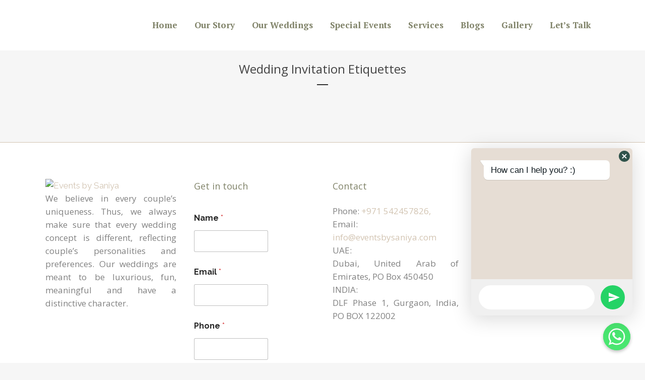

--- FILE ---
content_type: text/html; charset=UTF-8
request_url: https://eventsbysaniya.com/category/wedding-invitation-etiquettes/
body_size: 27890
content:
<!DOCTYPE html>
<html lang="en-US" prefix="og: http://ogp.me/ns#">
<head>
<meta charset="UTF-8" />
<title>Wedding Invitation Etiquettes Archives &#124; Events By Saniya</title>


<!-- SEO by Squirrly SEO 12.3.20 - https://plugin.squirrly.co/ -->

<meta name="robots" content="index,follow">
<meta name="googlebot" content="index,follow,max-snippet:-1,max-image-preview:large,max-video-preview:-1">
<meta name="bingbot" content="index,follow,max-snippet:-1,max-image-preview:large,max-video-preview:-1">

<link rel="canonical" href="https://eventsbysaniya.com/category/wedding-invitation-etiquettes/" />
<link rel="alternate" type="application/rss+xml" href="https://eventsbysaniya.com/sitemap.xml" />

<meta property="og:url" content="https://eventsbysaniya.com/category/wedding-invitation-etiquettes/" />
<meta property="og:title" content="Wedding Invitation Etiquettes Archives &#124; Events By Saniya" />
<meta property="og:description" content="" />
<meta property="og:type" content="website" />
<meta property="og:site_name" content="Events By Saniya" />
<meta property="og:locale" content="en_US" />

<meta property="twitter:url" content="https://eventsbysaniya.com/category/wedding-invitation-etiquettes/" />
<meta property="twitter:title" content="Wedding Invitation Etiquettes Archives &#124; Events By Saniya" />
<meta property="twitter:description" content="" />
<meta property="twitter:domain" content="Events By Saniya" />
<meta property="twitter:card" content="summary_large_image" />
<script async src='https://www.googletagmanager.com/gtag/js?id=G-PVWGGE3T7G'></script><script>window.dataLayer = window.dataLayer || [];function gtag(){dataLayer.push(arguments);}gtag('js', new Date());gtag('config', 'G-PVWGGE3T7G');</script>
<!-- /SEO by Squirrly SEO - WordPress SEO Plugin -->



    <meta name="p:domain_verify" content="dc8533b7f44e983b69540b7824f8a360"/>
    <!-- Global site tag (gtag.js) - Google Analytics -->
<script async src="https://www.googletagmanager.com/gtag/js?id=UA-147975132-1"></script>
<script>
  window.dataLayer = window.dataLayer || [];
  function gtag(){dataLayer.push(arguments);}
  gtag('js', new Date());

  gtag('config', 'UA-147975132-1');
</script>
    
	
	
				<meta name="viewport" content="width=device-width,initial-scale=1,user-scalable=no">
		
            
            
	<link rel="profile" href="https://gmpg.org/xfn/11" />
	<link rel="pingback" href="https://eventsbysaniya.com/xmlrpc.php" />

	
<link rel='dns-prefetch' href='//maps.googleapis.com' />
<link rel='dns-prefetch' href='//maxcdn.bootstrapcdn.com' />
<link rel='dns-prefetch' href='//fonts.googleapis.com' />
<link rel="alternate" type="application/rss+xml" title="Events By Saniya &raquo; Feed" href="https://eventsbysaniya.com/feed/" />
<link rel="alternate" type="application/rss+xml" title="Events By Saniya &raquo; Comments Feed" href="https://eventsbysaniya.com/comments/feed/" />
<link rel="alternate" type="application/rss+xml" title="Events By Saniya &raquo; Wedding Invitation Etiquettes Category Feed" href="https://eventsbysaniya.com/category/wedding-invitation-etiquettes/feed/" />
<script type="text/javascript">
window._wpemojiSettings = {"baseUrl":"https:\/\/s.w.org\/images\/core\/emoji\/14.0.0\/72x72\/","ext":".png","svgUrl":"https:\/\/s.w.org\/images\/core\/emoji\/14.0.0\/svg\/","svgExt":".svg","source":{"concatemoji":"https:\/\/eventsbysaniya.com\/wp-includes\/js\/wp-emoji-release.min.js?ver=b1730d7fb455d50871ea07b71693d61f"}};
/*! This file is auto-generated */
!function(i,n){var o,s,e;function c(e){try{var t={supportTests:e,timestamp:(new Date).valueOf()};sessionStorage.setItem(o,JSON.stringify(t))}catch(e){}}function p(e,t,n){e.clearRect(0,0,e.canvas.width,e.canvas.height),e.fillText(t,0,0);var t=new Uint32Array(e.getImageData(0,0,e.canvas.width,e.canvas.height).data),r=(e.clearRect(0,0,e.canvas.width,e.canvas.height),e.fillText(n,0,0),new Uint32Array(e.getImageData(0,0,e.canvas.width,e.canvas.height).data));return t.every(function(e,t){return e===r[t]})}function u(e,t,n){switch(t){case"flag":return n(e,"\ud83c\udff3\ufe0f\u200d\u26a7\ufe0f","\ud83c\udff3\ufe0f\u200b\u26a7\ufe0f")?!1:!n(e,"\ud83c\uddfa\ud83c\uddf3","\ud83c\uddfa\u200b\ud83c\uddf3")&&!n(e,"\ud83c\udff4\udb40\udc67\udb40\udc62\udb40\udc65\udb40\udc6e\udb40\udc67\udb40\udc7f","\ud83c\udff4\u200b\udb40\udc67\u200b\udb40\udc62\u200b\udb40\udc65\u200b\udb40\udc6e\u200b\udb40\udc67\u200b\udb40\udc7f");case"emoji":return!n(e,"\ud83e\udef1\ud83c\udffb\u200d\ud83e\udef2\ud83c\udfff","\ud83e\udef1\ud83c\udffb\u200b\ud83e\udef2\ud83c\udfff")}return!1}function f(e,t,n){var r="undefined"!=typeof WorkerGlobalScope&&self instanceof WorkerGlobalScope?new OffscreenCanvas(300,150):i.createElement("canvas"),a=r.getContext("2d",{willReadFrequently:!0}),o=(a.textBaseline="top",a.font="600 32px Arial",{});return e.forEach(function(e){o[e]=t(a,e,n)}),o}function t(e){var t=i.createElement("script");t.src=e,t.defer=!0,i.head.appendChild(t)}"undefined"!=typeof Promise&&(o="wpEmojiSettingsSupports",s=["flag","emoji"],n.supports={everything:!0,everythingExceptFlag:!0},e=new Promise(function(e){i.addEventListener("DOMContentLoaded",e,{once:!0})}),new Promise(function(t){var n=function(){try{var e=JSON.parse(sessionStorage.getItem(o));if("object"==typeof e&&"number"==typeof e.timestamp&&(new Date).valueOf()<e.timestamp+604800&&"object"==typeof e.supportTests)return e.supportTests}catch(e){}return null}();if(!n){if("undefined"!=typeof Worker&&"undefined"!=typeof OffscreenCanvas&&"undefined"!=typeof URL&&URL.createObjectURL&&"undefined"!=typeof Blob)try{var e="postMessage("+f.toString()+"("+[JSON.stringify(s),u.toString(),p.toString()].join(",")+"));",r=new Blob([e],{type:"text/javascript"}),a=new Worker(URL.createObjectURL(r),{name:"wpTestEmojiSupports"});return void(a.onmessage=function(e){c(n=e.data),a.terminate(),t(n)})}catch(e){}c(n=f(s,u,p))}t(n)}).then(function(e){for(var t in e)n.supports[t]=e[t],n.supports.everything=n.supports.everything&&n.supports[t],"flag"!==t&&(n.supports.everythingExceptFlag=n.supports.everythingExceptFlag&&n.supports[t]);n.supports.everythingExceptFlag=n.supports.everythingExceptFlag&&!n.supports.flag,n.DOMReady=!1,n.readyCallback=function(){n.DOMReady=!0}}).then(function(){return e}).then(function(){var e;n.supports.everything||(n.readyCallback(),(e=n.source||{}).concatemoji?t(e.concatemoji):e.wpemoji&&e.twemoji&&(t(e.twemoji),t(e.wpemoji)))}))}((window,document),window._wpemojiSettings);
</script>
<style type="text/css">
img.wp-smiley,
img.emoji {
	display: inline !important;
	border: none !important;
	box-shadow: none !important;
	height: 1em !important;
	width: 1em !important;
	margin: 0 0.07em !important;
	vertical-align: -0.1em !important;
	background: none !important;
	padding: 0 !important;
}
</style>
	
<link rel='stylesheet' id='universal_video_player_site_css-css' href='https://eventsbysaniya.com/wp-content/plugins/lbg_universal_video_player_addon_visual_composer/universal_video_player/universal_video_player.css?ver=b1730d7fb455d50871ea07b71693d61f' type='text/css' media='all' />
<link rel='stylesheet' id='pt_sans-googleFonts-css' href='https://eventsbysaniya.com/wp-content/plugins/lbg_universal_video_player_addon_visual_composer/universal_video_player/pt_sans.css?ver=b1730d7fb455d50871ea07b71693d61f' type='text/css' media='all' />
<style id='cf-frontend-style-inline-css' type='text/css'>
@font-face {
	font-family: 'roboto';
	font-weight: 400;
	font-display: auto;
	src: url('https://eventsbysaniya.com/wp-content/uploads/Roboto-Regular.ttf') format('truetype');
}
@font-face {
	font-family: 'Open Sans';
	font-weight: 400;
	font-display: auto;
	src: url('https://eventsbysaniya.com/wp-content/uploads/OpenSans-VariableFont_wdthwght.ttf') format('truetype');
}
@font-face {
	font-family: 'arial2';
	font-weight: 400;
	font-display: auto;
	src: url('https://eventsbysaniya.com/wp-content/uploads/arial-1.ttf') format('truetype');
}
@font-face {
	font-family: 'Arial';
	font-weight: 400;
	font-display: auto;
	src: url('https://eventsbysaniya.com/wp-content/uploads/Arial-2.ttf') format('truetype');
}
</style>
<link rel='stylesheet' id='sbr_styles-css' href='https://eventsbysaniya.com/wp-content/plugins/reviews-feed/assets/css/sbr-styles.css?ver=1.2.0' type='text/css' media='all' />
<link rel='stylesheet' id='sbi_styles-css' href='https://eventsbysaniya.com/wp-content/plugins/instagram-feed/css/sbi-styles.min.css?ver=6.5.0' type='text/css' media='all' />
<link rel='stylesheet' id='layerslider-css' href='https://eventsbysaniya.com/wp-content/plugins/LayerSlider/static/layerslider/css/layerslider.css?ver=6.8.4' type='text/css' media='all' />
<link rel='stylesheet' id='sby_styles-css' href='https://eventsbysaniya.com/wp-content/plugins/feeds-for-youtube/css/sb-youtube.min.css?ver=2.2.2' type='text/css' media='all' />
<link rel='stylesheet' id='wp-block-library-css' href='https://eventsbysaniya.com/wp-includes/css/dist/block-library/style.min.css?ver=b1730d7fb455d50871ea07b71693d61f' type='text/css' media='all' />
<style id='esf-fb-halfwidth-style-inline-css' type='text/css'>
/*!*************************************************************************************************************************************************************************************************************************************************!*\
  !*** css ./node_modules/css-loader/dist/cjs.js??ruleSet[1].rules[4].use[1]!./node_modules/postcss-loader/dist/cjs.js??ruleSet[1].rules[4].use[2]!./node_modules/sass-loader/dist/cjs.js??ruleSet[1].rules[4].use[3]!./src/halfwidth/style.scss ***!
  \*************************************************************************************************************************************************************************************************************************************************/
/**
 * The following styles get applied both on the front of your site
 * and in the editor.
 *
 * Replace them with your own styles or remove the file completely.
 */
.wp-block-create-block-easy-social-feed-facebook-carousel {
  background-color: #21759b;
  color: #fff;
  padding: 2px;
}

/*# sourceMappingURL=style-index.css.map*/
</style>
<style id='esf-fb-fullwidth-style-inline-css' type='text/css'>
/*!*************************************************************************************************************************************************************************************************************************************************!*\
  !*** css ./node_modules/css-loader/dist/cjs.js??ruleSet[1].rules[4].use[1]!./node_modules/postcss-loader/dist/cjs.js??ruleSet[1].rules[4].use[2]!./node_modules/sass-loader/dist/cjs.js??ruleSet[1].rules[4].use[3]!./src/fullwidth/style.scss ***!
  \*************************************************************************************************************************************************************************************************************************************************/
/**
 * The following styles get applied both on the front of your site
 * and in the editor.
 *
 * Replace them with your own styles or remove the file completely.
 */
.wp-block-create-block-easy-social-feed-facebook-carousel {
  background-color: #21759b;
  color: #fff;
  padding: 2px;
}

/*# sourceMappingURL=style-index.css.map*/
</style>
<style id='esf-fb-thumbnail-style-inline-css' type='text/css'>
/*!*************************************************************************************************************************************************************************************************************************************************!*\
  !*** css ./node_modules/css-loader/dist/cjs.js??ruleSet[1].rules[4].use[1]!./node_modules/postcss-loader/dist/cjs.js??ruleSet[1].rules[4].use[2]!./node_modules/sass-loader/dist/cjs.js??ruleSet[1].rules[4].use[3]!./src/thumbnail/style.scss ***!
  \*************************************************************************************************************************************************************************************************************************************************/
/**
 * The following styles get applied both on the front of your site
 * and in the editor.
 *
 * Replace them with your own styles or remove the file completely.
 */
.wp-block-create-block-easy-social-feed-facebook-carousel {
  background-color: #21759b;
  color: #fff;
  padding: 2px;
}

/*# sourceMappingURL=style-index.css.map*/
</style>
<style id='classic-theme-styles-inline-css' type='text/css'>
/*! This file is auto-generated */
.wp-block-button__link{color:#fff;background-color:#32373c;border-radius:9999px;box-shadow:none;text-decoration:none;padding:calc(.667em + 2px) calc(1.333em + 2px);font-size:1.125em}.wp-block-file__button{background:#32373c;color:#fff;text-decoration:none}
</style>
<style id='global-styles-inline-css' type='text/css'>
body{--wp--preset--color--black: #000000;--wp--preset--color--cyan-bluish-gray: #abb8c3;--wp--preset--color--white: #ffffff;--wp--preset--color--pale-pink: #f78da7;--wp--preset--color--vivid-red: #cf2e2e;--wp--preset--color--luminous-vivid-orange: #ff6900;--wp--preset--color--luminous-vivid-amber: #fcb900;--wp--preset--color--light-green-cyan: #7bdcb5;--wp--preset--color--vivid-green-cyan: #00d084;--wp--preset--color--pale-cyan-blue: #8ed1fc;--wp--preset--color--vivid-cyan-blue: #0693e3;--wp--preset--color--vivid-purple: #9b51e0;--wp--preset--gradient--vivid-cyan-blue-to-vivid-purple: linear-gradient(135deg,rgba(6,147,227,1) 0%,rgb(155,81,224) 100%);--wp--preset--gradient--light-green-cyan-to-vivid-green-cyan: linear-gradient(135deg,rgb(122,220,180) 0%,rgb(0,208,130) 100%);--wp--preset--gradient--luminous-vivid-amber-to-luminous-vivid-orange: linear-gradient(135deg,rgba(252,185,0,1) 0%,rgba(255,105,0,1) 100%);--wp--preset--gradient--luminous-vivid-orange-to-vivid-red: linear-gradient(135deg,rgba(255,105,0,1) 0%,rgb(207,46,46) 100%);--wp--preset--gradient--very-light-gray-to-cyan-bluish-gray: linear-gradient(135deg,rgb(238,238,238) 0%,rgb(169,184,195) 100%);--wp--preset--gradient--cool-to-warm-spectrum: linear-gradient(135deg,rgb(74,234,220) 0%,rgb(151,120,209) 20%,rgb(207,42,186) 40%,rgb(238,44,130) 60%,rgb(251,105,98) 80%,rgb(254,248,76) 100%);--wp--preset--gradient--blush-light-purple: linear-gradient(135deg,rgb(255,206,236) 0%,rgb(152,150,240) 100%);--wp--preset--gradient--blush-bordeaux: linear-gradient(135deg,rgb(254,205,165) 0%,rgb(254,45,45) 50%,rgb(107,0,62) 100%);--wp--preset--gradient--luminous-dusk: linear-gradient(135deg,rgb(255,203,112) 0%,rgb(199,81,192) 50%,rgb(65,88,208) 100%);--wp--preset--gradient--pale-ocean: linear-gradient(135deg,rgb(255,245,203) 0%,rgb(182,227,212) 50%,rgb(51,167,181) 100%);--wp--preset--gradient--electric-grass: linear-gradient(135deg,rgb(202,248,128) 0%,rgb(113,206,126) 100%);--wp--preset--gradient--midnight: linear-gradient(135deg,rgb(2,3,129) 0%,rgb(40,116,252) 100%);--wp--preset--font-size--small: 13px;--wp--preset--font-size--medium: 20px;--wp--preset--font-size--large: 36px;--wp--preset--font-size--x-large: 42px;--wp--preset--spacing--20: 0.44rem;--wp--preset--spacing--30: 0.67rem;--wp--preset--spacing--40: 1rem;--wp--preset--spacing--50: 1.5rem;--wp--preset--spacing--60: 2.25rem;--wp--preset--spacing--70: 3.38rem;--wp--preset--spacing--80: 5.06rem;--wp--preset--shadow--natural: 6px 6px 9px rgba(0, 0, 0, 0.2);--wp--preset--shadow--deep: 12px 12px 50px rgba(0, 0, 0, 0.4);--wp--preset--shadow--sharp: 6px 6px 0px rgba(0, 0, 0, 0.2);--wp--preset--shadow--outlined: 6px 6px 0px -3px rgba(255, 255, 255, 1), 6px 6px rgba(0, 0, 0, 1);--wp--preset--shadow--crisp: 6px 6px 0px rgba(0, 0, 0, 1);}:where(.is-layout-flex){gap: 0.5em;}:where(.is-layout-grid){gap: 0.5em;}body .is-layout-flow > .alignleft{float: left;margin-inline-start: 0;margin-inline-end: 2em;}body .is-layout-flow > .alignright{float: right;margin-inline-start: 2em;margin-inline-end: 0;}body .is-layout-flow > .aligncenter{margin-left: auto !important;margin-right: auto !important;}body .is-layout-constrained > .alignleft{float: left;margin-inline-start: 0;margin-inline-end: 2em;}body .is-layout-constrained > .alignright{float: right;margin-inline-start: 2em;margin-inline-end: 0;}body .is-layout-constrained > .aligncenter{margin-left: auto !important;margin-right: auto !important;}body .is-layout-constrained > :where(:not(.alignleft):not(.alignright):not(.alignfull)){max-width: var(--wp--style--global--content-size);margin-left: auto !important;margin-right: auto !important;}body .is-layout-constrained > .alignwide{max-width: var(--wp--style--global--wide-size);}body .is-layout-flex{display: flex;}body .is-layout-flex{flex-wrap: wrap;align-items: center;}body .is-layout-flex > *{margin: 0;}body .is-layout-grid{display: grid;}body .is-layout-grid > *{margin: 0;}:where(.wp-block-columns.is-layout-flex){gap: 2em;}:where(.wp-block-columns.is-layout-grid){gap: 2em;}:where(.wp-block-post-template.is-layout-flex){gap: 1.25em;}:where(.wp-block-post-template.is-layout-grid){gap: 1.25em;}.has-black-color{color: var(--wp--preset--color--black) !important;}.has-cyan-bluish-gray-color{color: var(--wp--preset--color--cyan-bluish-gray) !important;}.has-white-color{color: var(--wp--preset--color--white) !important;}.has-pale-pink-color{color: var(--wp--preset--color--pale-pink) !important;}.has-vivid-red-color{color: var(--wp--preset--color--vivid-red) !important;}.has-luminous-vivid-orange-color{color: var(--wp--preset--color--luminous-vivid-orange) !important;}.has-luminous-vivid-amber-color{color: var(--wp--preset--color--luminous-vivid-amber) !important;}.has-light-green-cyan-color{color: var(--wp--preset--color--light-green-cyan) !important;}.has-vivid-green-cyan-color{color: var(--wp--preset--color--vivid-green-cyan) !important;}.has-pale-cyan-blue-color{color: var(--wp--preset--color--pale-cyan-blue) !important;}.has-vivid-cyan-blue-color{color: var(--wp--preset--color--vivid-cyan-blue) !important;}.has-vivid-purple-color{color: var(--wp--preset--color--vivid-purple) !important;}.has-black-background-color{background-color: var(--wp--preset--color--black) !important;}.has-cyan-bluish-gray-background-color{background-color: var(--wp--preset--color--cyan-bluish-gray) !important;}.has-white-background-color{background-color: var(--wp--preset--color--white) !important;}.has-pale-pink-background-color{background-color: var(--wp--preset--color--pale-pink) !important;}.has-vivid-red-background-color{background-color: var(--wp--preset--color--vivid-red) !important;}.has-luminous-vivid-orange-background-color{background-color: var(--wp--preset--color--luminous-vivid-orange) !important;}.has-luminous-vivid-amber-background-color{background-color: var(--wp--preset--color--luminous-vivid-amber) !important;}.has-light-green-cyan-background-color{background-color: var(--wp--preset--color--light-green-cyan) !important;}.has-vivid-green-cyan-background-color{background-color: var(--wp--preset--color--vivid-green-cyan) !important;}.has-pale-cyan-blue-background-color{background-color: var(--wp--preset--color--pale-cyan-blue) !important;}.has-vivid-cyan-blue-background-color{background-color: var(--wp--preset--color--vivid-cyan-blue) !important;}.has-vivid-purple-background-color{background-color: var(--wp--preset--color--vivid-purple) !important;}.has-black-border-color{border-color: var(--wp--preset--color--black) !important;}.has-cyan-bluish-gray-border-color{border-color: var(--wp--preset--color--cyan-bluish-gray) !important;}.has-white-border-color{border-color: var(--wp--preset--color--white) !important;}.has-pale-pink-border-color{border-color: var(--wp--preset--color--pale-pink) !important;}.has-vivid-red-border-color{border-color: var(--wp--preset--color--vivid-red) !important;}.has-luminous-vivid-orange-border-color{border-color: var(--wp--preset--color--luminous-vivid-orange) !important;}.has-luminous-vivid-amber-border-color{border-color: var(--wp--preset--color--luminous-vivid-amber) !important;}.has-light-green-cyan-border-color{border-color: var(--wp--preset--color--light-green-cyan) !important;}.has-vivid-green-cyan-border-color{border-color: var(--wp--preset--color--vivid-green-cyan) !important;}.has-pale-cyan-blue-border-color{border-color: var(--wp--preset--color--pale-cyan-blue) !important;}.has-vivid-cyan-blue-border-color{border-color: var(--wp--preset--color--vivid-cyan-blue) !important;}.has-vivid-purple-border-color{border-color: var(--wp--preset--color--vivid-purple) !important;}.has-vivid-cyan-blue-to-vivid-purple-gradient-background{background: var(--wp--preset--gradient--vivid-cyan-blue-to-vivid-purple) !important;}.has-light-green-cyan-to-vivid-green-cyan-gradient-background{background: var(--wp--preset--gradient--light-green-cyan-to-vivid-green-cyan) !important;}.has-luminous-vivid-amber-to-luminous-vivid-orange-gradient-background{background: var(--wp--preset--gradient--luminous-vivid-amber-to-luminous-vivid-orange) !important;}.has-luminous-vivid-orange-to-vivid-red-gradient-background{background: var(--wp--preset--gradient--luminous-vivid-orange-to-vivid-red) !important;}.has-very-light-gray-to-cyan-bluish-gray-gradient-background{background: var(--wp--preset--gradient--very-light-gray-to-cyan-bluish-gray) !important;}.has-cool-to-warm-spectrum-gradient-background{background: var(--wp--preset--gradient--cool-to-warm-spectrum) !important;}.has-blush-light-purple-gradient-background{background: var(--wp--preset--gradient--blush-light-purple) !important;}.has-blush-bordeaux-gradient-background{background: var(--wp--preset--gradient--blush-bordeaux) !important;}.has-luminous-dusk-gradient-background{background: var(--wp--preset--gradient--luminous-dusk) !important;}.has-pale-ocean-gradient-background{background: var(--wp--preset--gradient--pale-ocean) !important;}.has-electric-grass-gradient-background{background: var(--wp--preset--gradient--electric-grass) !important;}.has-midnight-gradient-background{background: var(--wp--preset--gradient--midnight) !important;}.has-small-font-size{font-size: var(--wp--preset--font-size--small) !important;}.has-medium-font-size{font-size: var(--wp--preset--font-size--medium) !important;}.has-large-font-size{font-size: var(--wp--preset--font-size--large) !important;}.has-x-large-font-size{font-size: var(--wp--preset--font-size--x-large) !important;}
.wp-block-navigation a:where(:not(.wp-element-button)){color: inherit;}
:where(.wp-block-post-template.is-layout-flex){gap: 1.25em;}:where(.wp-block-post-template.is-layout-grid){gap: 1.25em;}
:where(.wp-block-columns.is-layout-flex){gap: 2em;}:where(.wp-block-columns.is-layout-grid){gap: 2em;}
.wp-block-pullquote{font-size: 1.5em;line-height: 1.6;}
</style>
<link rel='stylesheet' id='slick-style-css' href='https://eventsbysaniya.com/wp-content/plugins/blog-designer-pack/assets/css/slick.css?ver=3.4.7' type='text/css' media='all' />
<link rel='stylesheet' id='bdp-public-style-css' href='https://eventsbysaniya.com/wp-content/plugins/blog-designer-pack/assets/css/bdp-public.css?ver=3.4.7' type='text/css' media='all' />
<link rel='stylesheet' id='chaty-css-css' href='https://eventsbysaniya.com/wp-content/plugins/chaty-pro/css/chaty-front.min.css?ver=3.1.81705123180' type='text/css' media='all' />
<link rel='stylesheet' id='contact-form-7-css' href='https://eventsbysaniya.com/wp-content/plugins/contact-form-7/includes/css/styles.css?ver=5.9.8' type='text/css' media='all' />
<link rel='stylesheet' id='easy-facebook-likebox-custom-fonts-css' href='https://eventsbysaniya.com/wp-content/plugins/easy-facebook-likebox/frontend/assets/css/esf-custom-fonts.css?ver=b1730d7fb455d50871ea07b71693d61f' type='text/css' media='all' />
<link rel='stylesheet' id='easy-facebook-likebox-popup-styles-css' href='https://eventsbysaniya.com/wp-content/plugins/easy-facebook-likebox/facebook/frontend/assets/css/esf-free-popup.css?ver=6.5.8' type='text/css' media='all' />
<link rel='stylesheet' id='easy-facebook-likebox-frontend-css' href='https://eventsbysaniya.com/wp-content/plugins/easy-facebook-likebox/facebook/frontend/assets/css/easy-facebook-likebox-frontend.css?ver=6.5.8' type='text/css' media='all' />
<link rel='stylesheet' id='easy-facebook-likebox-customizer-style-css' href='https://eventsbysaniya.com/wp-admin/admin-ajax.php?action=easy-facebook-likebox-customizer-style&#038;ver=6.5.8' type='text/css' media='all' />
<link rel='stylesheet' id='rs-plugin-settings-css' href='https://eventsbysaniya.com/wp-content/plugins/revslider/public/assets/css/rs6.css?ver=6.0.9' type='text/css' media='all' />
<style id='rs-plugin-settings-inline-css' type='text/css'>
#rs-demo-id {}
</style>
<link rel='stylesheet' id='bodhi-svgs-attachment-css' href='https://eventsbysaniya.com/wp-content/plugins/svg-support/css/svgs-attachment.css?ver=2.5.8' type='text/css' media='all' />
<link rel='stylesheet' id='cff-css' href='https://eventsbysaniya.com/wp-content/plugins/custom-facebook-feed/assets/css/cff-style.min.css?ver=4.2.5' type='text/css' media='all' />
<link rel='stylesheet' id='sb-font-awesome-css' href='https://maxcdn.bootstrapcdn.com/font-awesome/4.7.0/css/font-awesome.min.css?ver=b1730d7fb455d50871ea07b71693d61f' type='text/css' media='all' />
<link rel='stylesheet' id='mediaelement-css' href='https://eventsbysaniya.com/wp-includes/js/mediaelement/mediaelementplayer-legacy.min.css?ver=4.2.17' type='text/css' media='all' />
<link rel='stylesheet' id='wp-mediaelement-css' href='https://eventsbysaniya.com/wp-includes/js/mediaelement/wp-mediaelement.min.css?ver=b1730d7fb455d50871ea07b71693d61f' type='text/css' media='all' />
<link rel='stylesheet' id='bridge-default-style-css' href='https://eventsbysaniya.com/wp-content/themes/bridge/style.css?ver=b1730d7fb455d50871ea07b71693d61f' type='text/css' media='all' />
<link rel='stylesheet' id='bridge-qode-font_awesome-css' href='https://eventsbysaniya.com/wp-content/themes/bridge/css/font-awesome/css/font-awesome.min.css?ver=b1730d7fb455d50871ea07b71693d61f' type='text/css' media='all' />
<link rel='stylesheet' id='bridge-qode-font_elegant-css' href='https://eventsbysaniya.com/wp-content/themes/bridge/css/elegant-icons/style.min.css?ver=b1730d7fb455d50871ea07b71693d61f' type='text/css' media='all' />
<link rel='stylesheet' id='bridge-qode-linea_icons-css' href='https://eventsbysaniya.com/wp-content/themes/bridge/css/linea-icons/style.css?ver=b1730d7fb455d50871ea07b71693d61f' type='text/css' media='all' />
<link rel='stylesheet' id='bridge-qode-dripicons-css' href='https://eventsbysaniya.com/wp-content/themes/bridge/css/dripicons/dripicons.css?ver=b1730d7fb455d50871ea07b71693d61f' type='text/css' media='all' />
<link rel='stylesheet' id='bridge-stylesheet-css' href='https://eventsbysaniya.com/wp-content/themes/bridge/css/stylesheet.min.css?ver=b1730d7fb455d50871ea07b71693d61f' type='text/css' media='all' />
<style id='bridge-stylesheet-inline-css' type='text/css'>
   .archive.disabled_footer_top .footer_top_holder, .archive.disabled_footer_bottom .footer_bottom_holder { display: none;}


</style>
<link rel='stylesheet' id='bridge-print-css' href='https://eventsbysaniya.com/wp-content/themes/bridge/css/print.css?ver=b1730d7fb455d50871ea07b71693d61f' type='text/css' media='all' />
<link rel='stylesheet' id='bridge-style-dynamic-css' href='https://eventsbysaniya.com/wp-content/themes/bridge/css/style_dynamic.css?ver=1705123479' type='text/css' media='all' />
<link rel='stylesheet' id='bridge-responsive-css' href='https://eventsbysaniya.com/wp-content/themes/bridge/css/responsive.min.css?ver=b1730d7fb455d50871ea07b71693d61f' type='text/css' media='all' />
<link rel='stylesheet' id='bridge-style-dynamic-responsive-css' href='https://eventsbysaniya.com/wp-content/themes/bridge/css/style_dynamic_responsive.css?ver=1705123479' type='text/css' media='all' />
<style id='bridge-style-dynamic-responsive-inline-css' type='text/css'>
footer .q_icon_list{
    display: inline-block;
    margin-right: 20px;
    margin-bottom: 0;
}

footer .q_icon_list:last-child{
    margin-right: 0;
}

footer .q_icon_list p{
    padding-left: 30px;
}

nav.main_menu ul li a span.underline_dash, nav.vertical_menu ul li a span.underline_dash{
    bottom: -10%;
}

@media only screen and (max-width: 768px){
    .q_slider .qbutton{
        padding: 0 55px;
    }
}

.q_icon_with_title.small .icon_holder img{
    width: auto;
}
 h4 a:hover {
    color: #D2C4B2;
}
.header_bottom{
    background-color: rgba(255,255,255,1) !important;
}
nav.main_menu > ul > li > a {
    color: #808369;
    font-weight: 580;
}
.cf7_custom_style_1 input.wpcf7-form-control.wpcf7-text{
    background-color: #e2dddd !important;
    border-color: #e2dddd !important;
}
.cf7_custom_style_1 input.wpcf7-form-control.wpcf7-submit, .cf7_custom_style_1 input.wpcf7-form-control.wpcf7-submit:not([disabled]) {
    background-color: #D2C4B2 !important;
    border-color: #D2C4B2 !important;
}
.cf7_custom_style_1 input.wpcf7-form-control.wpcf7-submit:hover, .cf7_custom_style_1 input.wpcf7-form-control.wpcf7-submit:not([disabled]):hover {
    border-color: #D2C4B2 !important;
}
h3{
    font-family: "English111Vivace BT",sans-serif  !important;
}
</style>
<link rel='stylesheet' id='js_composer_front-css' href='https://eventsbysaniya.com/wp-content/plugins/js_composer/assets/css/js_composer.min.css?ver=6.4.2' type='text/css' media='all' />
<link rel='stylesheet' id='bridge-style-handle-google-fonts-css' href='https://fonts.googleapis.com/css?family=Raleway%3A100%2C200%2C300%2C400%2C500%2C600%2C700%2C800%2C900%2C300italic%2C400italic%2C700italic%7COpen+Sans%3A100%2C200%2C300%2C400%2C500%2C600%2C700%2C800%2C900%2C300italic%2C400italic%2C700italic%7CMontserrat%3A100%2C200%2C300%2C400%2C500%2C600%2C700%2C800%2C900%2C300italic%2C400italic%2C700italic%7CPT+Serif%3A100%2C200%2C300%2C400%2C500%2C600%2C700%2C800%2C900%2C300italic%2C400italic%2C700italic%7CPoppins%3A100%2C200%2C300%2C400%2C500%2C600%2C700%2C800%2C900%2C300italic%2C400italic%2C700italic%7CLustria%3A100%2C200%2C300%2C400%2C500%2C600%2C700%2C800%2C900%2C300italic%2C400italic%2C700italic&#038;subset=latin%2Clatin-ext&#038;ver=1.0.0' type='text/css' media='all' />
<link rel='stylesheet' id='esf-custom-fonts-css' href='https://eventsbysaniya.com/wp-content/plugins/easy-facebook-likebox/frontend/assets/css/esf-custom-fonts.css?ver=b1730d7fb455d50871ea07b71693d61f' type='text/css' media='all' />
<link rel='stylesheet' id='esf-insta-frontend-css' href='https://eventsbysaniya.com/wp-content/plugins/easy-facebook-likebox//instagram/frontend/assets/css/esf-insta-frontend.css?ver=b1730d7fb455d50871ea07b71693d61f' type='text/css' media='all' />
<link rel='stylesheet' id='esf-insta-customizer-style-css' href='https://eventsbysaniya.com/wp-admin/admin-ajax.php?action=esf-insta-customizer-style&#038;ver=6.3.7' type='text/css' media='all' />
<script type='text/javascript' src='https://eventsbysaniya.com/wp-includes/js/jquery/jquery.min.js?ver=3.7.0' id='jquery-core-js'></script>
<script type='text/javascript' src='https://eventsbysaniya.com/wp-includes/js/jquery/jquery-migrate.min.js?ver=3.4.1' id='jquery-migrate-js'></script>
<script type='text/javascript' src='https://eventsbysaniya.com/wp-content/plugins/lbg_universal_video_player_addon_visual_composer/universal_video_player/js/screenfull.min.js?ver=b1730d7fb455d50871ea07b71693d61f' id='screenfull-js'></script>
<script type='text/javascript' src='https://eventsbysaniya.com/wp-content/plugins/lbg_universal_video_player_addon_visual_composer/universal_video_player/js/vimeo.player.js?ver=b1730d7fb455d50871ea07b71693d61f' id='vimeo-js'></script>
<script type='text/javascript' src='https://eventsbysaniya.com/wp-content/plugins/lbg_universal_video_player_addon_visual_composer/universal_video_player/js/universal_video_player.js?ver=b1730d7fb455d50871ea07b71693d61f' id='lbg-universal_video_player-js'></script>
<script type='text/javascript' src='https://eventsbysaniya.com/wp-content/plugins/lbg_universal_video_player_addon_visual_composer/universal_video_player/js/google_a.js?ver=b1730d7fb455d50871ea07b71693d61f' id='lbg-google_a-js'></script>
<script type='text/javascript' src='https://eventsbysaniya.com/wp-content/themes/bridge/js/plugins/ScrollToPlugin.min.js?ver=b1730d7fb455d50871ea07b71693d61f' id='ScrollToPlugin-js'></script>
<script type='text/javascript' id='layerslider-greensock-js-extra'>
/* <![CDATA[ */
var LS_Meta = {"v":"6.8.4"};
/* ]]> */
</script>
<script type='text/javascript' src='https://eventsbysaniya.com/wp-content/plugins/LayerSlider/static/layerslider/js/greensock.js?ver=1.19.0' id='layerslider-greensock-js'></script>
<script type='text/javascript' src='https://eventsbysaniya.com/wp-content/plugins/LayerSlider/static/layerslider/js/layerslider.kreaturamedia.jquery.js?ver=6.8.4' id='layerslider-js'></script>
<script type='text/javascript' src='https://eventsbysaniya.com/wp-content/plugins/LayerSlider/static/layerslider/js/layerslider.transitions.js?ver=6.8.4' id='layerslider-transitions-js'></script>
<script type='text/javascript' src='https://eventsbysaniya.com/wp-content/plugins/svg-support/vendor/DOMPurify/DOMPurify.min.js?ver=1.0.1' id='bodhi-dompurify-library-js'></script>
<script type='text/javascript' src='https://eventsbysaniya.com/wp-content/plugins/easy-facebook-likebox/facebook/frontend/assets/js/esf-free-popup.min.js?ver=6.5.8' id='easy-facebook-likebox-popup-script-js'></script>
<script type='text/javascript' id='easy-facebook-likebox-public-script-js-extra'>
/* <![CDATA[ */
var public_ajax = {"ajax_url":"https:\/\/eventsbysaniya.com\/wp-admin\/admin-ajax.php","efbl_is_fb_pro":""};
/* ]]> */
</script>
<script type='text/javascript' src='https://eventsbysaniya.com/wp-content/plugins/easy-facebook-likebox/facebook/frontend/assets/js/public.js?ver=6.5.8' id='easy-facebook-likebox-public-script-js'></script>
<script type='text/javascript' src='https://eventsbysaniya.com/wp-content/plugins/revslider/public/assets/js/revolution.tools.min.js?ver=6.0' id='tp-tools-js'></script>
<script type='text/javascript' src='https://eventsbysaniya.com/wp-content/plugins/revslider/public/assets/js/rs6.min.js?ver=6.0.9' id='revmin-js'></script>
<script type='text/javascript' src='https://eventsbysaniya.com/wp-content/plugins/svg-support/js/min/svgs-inline-min.js?ver=2.5.8' id='bodhi_svg_inline-js'></script>
<script id="bodhi_svg_inline-js-after" type="text/javascript">
cssTarget={"Bodhi":"img.style-svg","ForceInlineSVG":"style-svg"};ForceInlineSVGActive="false";frontSanitizationEnabled="on";
</script>
<script type='text/javascript' src='https://eventsbysaniya.com/wp-content/plugins/easy-facebook-likebox/frontend/assets/js/imagesloaded.pkgd.min.js?ver=b1730d7fb455d50871ea07b71693d61f' id='imagesloaded.pkgd.min-js'></script>
<script type='text/javascript' id='esf-insta-public-js-extra'>
/* <![CDATA[ */
var esf_insta = {"ajax_url":"https:\/\/eventsbysaniya.com\/wp-admin\/admin-ajax.php","version":"free","nonce":"947df4f924"};
/* ]]> */
</script>
<script type='text/javascript' src='https://eventsbysaniya.com/wp-content/plugins/easy-facebook-likebox//instagram/frontend/assets/js/esf-insta-public.js?ver=1' id='esf-insta-public-js'></script>
<meta name="generator" content="Powered by LayerSlider 6.8.4 - Multi-Purpose, Responsive, Parallax, Mobile-Friendly Slider Plugin for WordPress." />
<!-- LayerSlider updates and docs at: https://layerslider.kreaturamedia.com -->
<link rel="https://api.w.org/" href="https://eventsbysaniya.com/wp-json/" /><link rel="alternate" type="application/json" href="https://eventsbysaniya.com/wp-json/wp/v2/categories/82" /><link rel="EditURI" type="application/rsd+xml" title="RSD" href="https://eventsbysaniya.com/xmlrpc.php?rsd" />
<meta name="generator" content="Elementor 3.23.4; features: e_optimized_css_loading, e_font_icon_svg, additional_custom_breakpoints, e_lazyload; settings: css_print_method-external, google_font-enabled, font_display-swap">
			<style>
				.e-con.e-parent:nth-of-type(n+4):not(.e-lazyloaded):not(.e-no-lazyload),
				.e-con.e-parent:nth-of-type(n+4):not(.e-lazyloaded):not(.e-no-lazyload) * {
					background-image: none !important;
				}
				@media screen and (max-height: 1024px) {
					.e-con.e-parent:nth-of-type(n+3):not(.e-lazyloaded):not(.e-no-lazyload),
					.e-con.e-parent:nth-of-type(n+3):not(.e-lazyloaded):not(.e-no-lazyload) * {
						background-image: none !important;
					}
				}
				@media screen and (max-height: 640px) {
					.e-con.e-parent:nth-of-type(n+2):not(.e-lazyloaded):not(.e-no-lazyload),
					.e-con.e-parent:nth-of-type(n+2):not(.e-lazyloaded):not(.e-no-lazyload) * {
						background-image: none !important;
					}
				}
			</style>
			<meta name="generator" content="Powered by WPBakery Page Builder - drag and drop page builder for WordPress."/>
<meta name="generator" content="Powered by Slider Revolution 6.0.9 - responsive, Mobile-Friendly Slider Plugin for WordPress with comfortable drag and drop interface." />
<link rel="icon" href="https://eventsbysaniya.com/wp-content/uploads/2020/02/saniya-fav-icon.png" sizes="32x32" />
<link rel="icon" href="https://eventsbysaniya.com/wp-content/uploads/2020/02/saniya-fav-icon.png" sizes="192x192" />
<link rel="apple-touch-icon" href="https://eventsbysaniya.com/wp-content/uploads/2020/02/saniya-fav-icon.png" />
<meta name="msapplication-TileImage" content="https://eventsbysaniya.com/wp-content/uploads/2020/02/saniya-fav-icon.png" />
<script type="text/javascript">function setREVStartSize(a){try{var b,c=document.getElementById(a.c).parentNode.offsetWidth;if(c=0===c||isNaN(c)?window.innerWidth:c,a.tabw=void 0===a.tabw?0:parseInt(a.tabw),a.thumbw=void 0===a.thumbw?0:parseInt(a.thumbw),a.tabh=void 0===a.tabh?0:parseInt(a.tabh),a.thumbh=void 0===a.thumbh?0:parseInt(a.thumbh),a.tabhide=void 0===a.tabhide?0:parseInt(a.tabhide),a.thumbhide=void 0===a.thumbhide?0:parseInt(a.thumbhide),a.mh=void 0===a.mh||""==a.mh?0:a.mh,"fullscreen"===a.layout||"fullscreen"===a.l)b=Math.max(a.mh,window.innerHeight);else{for(var d in a.gw=Array.isArray(a.gw)?a.gw:[a.gw],a.rl)(void 0===a.gw[d]||0===a.gw[d])&&(a.gw[d]=a.gw[d-1]);for(var d in a.gh=void 0===a.el||""===a.el||Array.isArray(a.el)&&0==a.el.length?a.gh:a.el,a.gh=Array.isArray(a.gh)?a.gh:[a.gh],a.rl)(void 0===a.gh[d]||0===a.gh[d])&&(a.gh[d]=a.gh[d-1]);var e,f=Array(a.rl.length),g=0;for(var d in a.tabw=a.tabhide>=c?0:a.tabw,a.thumbw=a.thumbhide>=c?0:a.thumbw,a.tabh=a.tabhide>=c?0:a.tabh,a.thumbh=a.thumbhide>=c?0:a.thumbh,a.rl)f[d]=a.rl[d]<window.innerWidth?0:a.rl[d];for(var d in e=f[0],f)e>f[d]&&0<f[d]&&(e=f[d],g=d);var h=c>a.gw[g]+a.tabw+a.thumbw?1:(c-(a.tabw+a.thumbw))/a.gw[g];b=a.gh[g]*h+(a.tabh+a.thumbh)}void 0===window.rs_init_css&&(window.rs_init_css=document.head.appendChild(document.createElement("style"))),document.getElementById(a.c).height=b,window.rs_init_css.innerHTML+="#"+a.c+"_wrapper { height: "+b+"px }"}catch(a){console.log("Failure at Presize of Slider:"+a)}};</script>
		<style type="text/css" id="wp-custom-css">
			.accordion-list h5 {
    text-align: left !important;
    padding-left: 20px !important;
}
.blog-list
 {
    padding-bottom: 20px;
}

.whatsappme__button{
    background-color: #D2C4B2 !important;
}
p{
	text-align:justify;
}
div.wpcf7-response-output {
    color: #000;
}

body a.pp_next, body a.pp_previous{
	display:none !important;
}



div.pp_default .pp_nav{
	display:none !important;
}

a:hover, p a:hover {
    color: #ff7c83;
}

.two_columns_75_25>.column2 #search-2 {
    margin: 0 0 20px;
}
.widget #searchform {
    background-color: #d2c2b2;
}
 
.two_columns_75_25>.column2
 .sidebar {
   background-color: white;
	 width: 110%;
}

.two_columns_75_25>.column2
 #recent-posts-2 {
    margin-left: 20px;
	 margin-right: 20px;
}

.two_columns_75_25>.column2
 #categories-2 {
   margin-left: 20px;
	 margin-right: 20px;
}

ul li
{
font-family: 'Open Sans',sans-serif!important;
}

		</style>
		<noscript><style> .wpb_animate_when_almost_visible { opacity: 1; }</style></noscript><style id="wpforms-css-vars-root">
				:root {
					--wpforms-field-border-radius: 3px;
--wpforms-field-border-style: solid;
--wpforms-field-border-size: 1px;
--wpforms-field-background-color: #ffffff;
--wpforms-field-border-color: rgba( 0, 0, 0, 0.25 );
--wpforms-field-border-color-spare: rgba( 0, 0, 0, 0.25 );
--wpforms-field-text-color: rgba( 0, 0, 0, 0.7 );
--wpforms-field-menu-color: #ffffff;
--wpforms-label-color: rgba( 0, 0, 0, 0.85 );
--wpforms-label-sublabel-color: rgba( 0, 0, 0, 0.55 );
--wpforms-label-error-color: #d63637;
--wpforms-button-border-radius: 3px;
--wpforms-button-border-style: none;
--wpforms-button-border-size: 1px;
--wpforms-button-background-color: #066aab;
--wpforms-button-border-color: #066aab;
--wpforms-button-text-color: #ffffff;
--wpforms-page-break-color: #066aab;
--wpforms-background-image: none;
--wpforms-background-position: center center;
--wpforms-background-repeat: no-repeat;
--wpforms-background-size: cover;
--wpforms-background-width: 100px;
--wpforms-background-height: 100px;
--wpforms-background-color: rgba( 0, 0, 0, 0 );
--wpforms-background-url: none;
--wpforms-container-padding: 0px;
--wpforms-container-border-style: none;
--wpforms-container-border-width: 1px;
--wpforms-container-border-color: #000000;
--wpforms-container-border-radius: 3px;
--wpforms-field-size-input-height: 43px;
--wpforms-field-size-input-spacing: 15px;
--wpforms-field-size-font-size: 16px;
--wpforms-field-size-line-height: 19px;
--wpforms-field-size-padding-h: 14px;
--wpforms-field-size-checkbox-size: 16px;
--wpforms-field-size-sublabel-spacing: 5px;
--wpforms-field-size-icon-size: 1;
--wpforms-label-size-font-size: 16px;
--wpforms-label-size-line-height: 19px;
--wpforms-label-size-sublabel-font-size: 14px;
--wpforms-label-size-sublabel-line-height: 17px;
--wpforms-button-size-font-size: 17px;
--wpforms-button-size-height: 41px;
--wpforms-button-size-padding-h: 15px;
--wpforms-button-size-margin-top: 10px;
--wpforms-container-shadow-size-box-shadow: none;

				}
			</style>	<link href='https://fonts.googleapis.com/css?family=Arizonia' rel='stylesheet' type='text/css'>
        <script type="application/ld+json">
        {
          "@context": "https://schema.org",

          "@type": "LocalBusiness",

          "name": "Events by Saniya",

          "image": "https://eventsbysaniya.com/wp-content/uploads/Logo-EBS-01-low-res.png",

          "@id": "https://eventsbysaniya.com/",

          "url": "https://eventsbysaniya.com/",

          "telephone": "+971 542457826",

          "address": {

            "@type": "PostalAddress",

            "streetAddress": "Al Jerf Industrial 1",

            "addressLocality": "Ajman",

            "postalCode": "",

            "addressCountry": "AE"

          },

          "geo": {

            "@type": "GeoCoordinates",

            "latitude": 25.434843,

            "longitude": 55.520628

          },

          "openingHoursSpecification": {

            "@type": "OpeningHoursSpecification",

            "dayOfWeek": [

              "Monday",

              "Tuesday",

              "Wednesday",

              "Thursday",

              "Friday"

            ],

            "opens": "10:30",

            "closes": "17:00"

          },

          "sameAs": [

            "https://www.instagram.com/eventsbysaniya/",

            "https://www.facebook.com/eventsbysaniya/",

            "https://www.youtube.com/channel/UCtT6nQvEjRSMtW4x6gW0y9w"

          ] 

        }

</script>


</head>

<body data-rsssl=1 class="archive category category-wedding-invitation-etiquettes category-82 bridge-core-1.0.6  qode_grid_1300 qode-theme-ver-18.2 qode-theme-bridge qode_header_in_grid wpb-js-composer js-comp-ver-6.4.2 vc_responsive elementor-default elementor-kit-6276" itemscope itemtype="http://schema.org/WebPage">




<div class="wrapper">
	<div class="wrapper_inner">

    
		<!-- Google Analytics start -->
				<!-- Google Analytics end -->

		
	<header class=" scroll_header_top_area  stick scrolled_not_transparent page_header">
	<div class="header_inner clearfix">
				<div class="header_top_bottom_holder">
			
			<div class="header_bottom clearfix" style='' >
								<div class="container">
					<div class="container_inner clearfix">
																				<div class="header_inner_left">
																	<div class="mobile_menu_button">
		<span>
			<i class="qode_icon_font_awesome fa fa-bars " ></i>		</span>
	</div>
								<div class="logo_wrapper" >
	<div class="q_logo">
		<a itemprop="url" href="https://eventsbysaniya.com/" >
             <img itemprop="image" class="normal" src="https://eventsbysaniya.com/wp-content/uploads/Logo-EBS-01-low-res.png" alt="Logo"> 			 <img itemprop="image" class="light" src="https://eventsbysaniya.com/wp-content/uploads/Logo-EBS-01-low-res.png" alt="Logo"/> 			 <img itemprop="image" class="dark" src="https://eventsbysaniya.com/wp-content/uploads/Logo-EBS-01-low-res.png" alt="Logo"/> 			 <img itemprop="image" class="sticky" src="https://eventsbysaniya.com/wp-content/uploads/Logo-EBS-01-low-res.png" alt="Logo"/> 			 <img itemprop="image" class="mobile" src="https://eventsbysaniya.com/wp-content/uploads/Logo-EBS-01-low-res.png" alt="Logo"/> 					</a>
	</div>
	</div>															</div>
															<div class="header_inner_right">
									<div class="side_menu_button_wrapper right">
																														<div class="side_menu_button">
																																											</div>
									</div>
								</div>
							
							
							<nav class="main_menu drop_down right">
								<ul id="menu-main-menu" class=""><li id="nav-menu-item-446" class="menu-item menu-item-type-post_type menu-item-object-page menu-item-home  narrow"><a href="https://eventsbysaniya.com/" class=""><i class="menu_icon blank fa"></i><span>Home<span class="underline_dash"></span></span><span class="plus"></span></a></li>
<li id="nav-menu-item-447" class="menu-item menu-item-type-post_type menu-item-object-page  narrow"><a href="https://eventsbysaniya.com/who-we-are/" class=""><i class="menu_icon blank fa"></i><span>Our Story<span class="underline_dash"></span></span><span class="plus"></span></a></li>
<li id="nav-menu-item-2379" class="menu-item menu-item-type-custom menu-item-object-custom menu-item-has-children  has_sub narrow"><a href="#" class=""><i class="menu_icon blank fa"></i><span>Our Weddings<span class="underline_dash"></span></span><span class="plus"></span></a>
<div class="second"><div class="inner"><ul>
	<li id="nav-menu-item-7432" class="menu-item menu-item-type-post_type menu-item-object-page "><a href="https://eventsbysaniya.com/simran-rohan/" class=""><i class="menu_icon blank fa"></i><span>Simran + Rohan</span><span class="plus"></span></a></li>
	<li id="nav-menu-item-5170" class="menu-item menu-item-type-post_type menu-item-object-page "><a href="https://eventsbysaniya.com/suman-sami/" class=""><i class="menu_icon blank fa"></i><span>Suman + Sami</span><span class="plus"></span></a></li>
	<li id="nav-menu-item-6640" class="menu-item menu-item-type-post_type menu-item-object-page "><a href="https://eventsbysaniya.com/kashmira-sauren/" class=""><i class="menu_icon blank fa"></i><span>Kashmira + Sauren</span><span class="plus"></span></a></li>
	<li id="nav-menu-item-4924" class="menu-item menu-item-type-post_type menu-item-object-page "><a href="https://eventsbysaniya.com/services/sunny-jenika/" class=""><i class="menu_icon blank fa"></i><span>Sunny + Jenika</span><span class="plus"></span></a></li>
	<li id="nav-menu-item-5680" class="menu-item menu-item-type-post_type menu-item-object-page "><a href="https://eventsbysaniya.com/rachita-darren/" class=""><i class="menu_icon blank fa"></i><span>Rachita + Darren</span><span class="plus"></span></a></li>
	<li id="nav-menu-item-7244" class="menu-item menu-item-type-post_type menu-item-object-page "><a href="https://eventsbysaniya.com/simran-ishdeep/" class=""><i class="menu_icon blank fa"></i><span>Simran + Ishdeep</span><span class="plus"></span></a></li>
	<li id="nav-menu-item-3817" class="menu-item menu-item-type-post_type menu-item-object-page "><a href="https://eventsbysaniya.com/services/aanchal-roshan/" class=""><i class="menu_icon blank fa"></i><span>Aanchal + Roshan</span><span class="plus"></span></a></li>
	<li id="nav-menu-item-6023" class="menu-item menu-item-type-post_type menu-item-object-page "><a href="https://eventsbysaniya.com/sahil-jahanvi/" class=""><i class="menu_icon blank fa"></i><span>Sahil + Jahanvi</span><span class="plus"></span></a></li>
	<li id="nav-menu-item-4361" class="menu-item menu-item-type-post_type menu-item-object-page "><a href="https://eventsbysaniya.com/pragya-nikhil/" class=""><i class="menu_icon blank fa"></i><span>Pragya + Nikhil</span><span class="plus"></span></a></li>
	<li id="nav-menu-item-3926" class="menu-item menu-item-type-post_type menu-item-object-page "><a href="https://eventsbysaniya.com/services/shreya-abhinav/" class=""><i class="menu_icon blank fa"></i><span>Shreya + Abhinav</span><span class="plus"></span></a></li>
	<li id="nav-menu-item-2915" class="menu-item menu-item-type-post_type menu-item-object-page "><a href="https://eventsbysaniya.com/services/anaita-swapnam/" class=""><i class="menu_icon blank fa"></i><span>Anaita + Swapnam</span><span class="plus"></span></a></li>
	<li id="nav-menu-item-3198" class="menu-item menu-item-type-post_type menu-item-object-page "><a href="https://eventsbysaniya.com/services/samantha-weds-yash/" class=""><i class="menu_icon blank fa"></i><span>Samantha + Yash</span><span class="plus"></span></a></li>
	<li id="nav-menu-item-2383" class="menu-item menu-item-type-post_type menu-item-object-page "><a href="https://eventsbysaniya.com/services/bhagyaj-dinesh/" class=""><i class="menu_icon blank fa"></i><span>Bhagyaj + Dinesh</span><span class="plus"></span></a></li>
	<li id="nav-menu-item-2389" class="menu-item menu-item-type-post_type menu-item-object-page "><a href="https://eventsbysaniya.com/services/lakshita-and-krishna/" class=""><i class="menu_icon blank fa"></i><span>Lakshita + Krishna</span><span class="plus"></span></a></li>
	<li id="nav-menu-item-2386" class="menu-item menu-item-type-post_type menu-item-object-page "><a href="https://eventsbysaniya.com/services/nikita-dominik/" class=""><i class="menu_icon blank fa"></i><span>Nikita + Dominik</span><span class="plus"></span></a></li>
	<li id="nav-menu-item-2382" class="menu-item menu-item-type-post_type menu-item-object-page "><a href="https://eventsbysaniya.com/services/aswan-and-amyna/" class=""><i class="menu_icon blank fa"></i><span>Amyna + Azwan</span><span class="plus"></span></a></li>
	<li id="nav-menu-item-2388" class="menu-item menu-item-type-post_type menu-item-object-page "><a href="https://eventsbysaniya.com/taniya-nikhil/" class=""><i class="menu_icon blank fa"></i><span>Taniya + Nikhil</span><span class="plus"></span></a></li>
	<li id="nav-menu-item-2385" class="menu-item menu-item-type-post_type menu-item-object-page "><a href="https://eventsbysaniya.com/services/henna-and-balvir/" class=""><i class="menu_icon blank fa"></i><span>Henna + Balvir</span><span class="plus"></span></a></li>
	<li id="nav-menu-item-2381" class="menu-item menu-item-type-post_type menu-item-object-page "><a href="https://eventsbysaniya.com/services/anisha-ronny/" class=""><i class="menu_icon blank fa"></i><span>Anisha + Ronny</span><span class="plus"></span></a></li>
	<li id="nav-menu-item-2380" class="menu-item menu-item-type-post_type menu-item-object-page "><a href="https://eventsbysaniya.com/services/dolly-and-sushane/" class=""><i class="menu_icon blank fa"></i><span>Dolly + Sushane</span><span class="plus"></span></a></li>
</ul></div></div>
</li>
<li id="nav-menu-item-3500" class="menu-item menu-item-type-custom menu-item-object-custom menu-item-has-children  has_sub narrow"><a href="#" class=""><i class="menu_icon blank fa"></i><span>Special Events<span class="underline_dash"></span></span><span class="plus"></span></a>
<div class="second"><div class="inner"><ul>
	<li id="nav-menu-item-3690" class="menu-item menu-item-type-post_type menu-item-object-page "><a href="https://eventsbysaniya.com/services/zeba-and-kabir/" class=""><i class="menu_icon blank fa"></i><span>Zeba + Kabir</span><span class="plus"></span></a></li>
	<li id="nav-menu-item-3572" class="menu-item menu-item-type-post_type menu-item-object-page "><a href="https://eventsbysaniya.com/services/claudia-18th-birthday/" class=""><i class="menu_icon blank fa"></i><span>Claudia’s 18th Birthday</span><span class="plus"></span></a></li>
	<li id="nav-menu-item-2387" class="menu-item menu-item-type-post_type menu-item-object-page "><a href="https://eventsbysaniya.com/services/niral-vijay/" class=""><i class="menu_icon blank fa"></i><span>Niral + Vijay</span><span class="plus"></span></a></li>
</ul></div></div>
</li>
<li id="nav-menu-item-4510" class="menu-item menu-item-type-post_type menu-item-object-page menu-item-has-children  has_sub narrow"><a href="https://eventsbysaniya.com/services/" class=""><i class="menu_icon blank fa"></i><span>Services<span class="underline_dash"></span></span><span class="plus"></span></a>
<div class="second"><div class="inner"><ul>
	<li id="nav-menu-item-4507" class="menu-item menu-item-type-post_type menu-item-object-page "><a href="https://eventsbysaniya.com/corporate-event-planning-management/" class=""><i class="menu_icon blank fa"></i><span>CORPORATE EVENTS</span><span class="plus"></span></a></li>
	<li id="nav-menu-item-4512" class="menu-item menu-item-type-post_type menu-item-object-page "><a href="https://eventsbysaniya.com/wedding-planning-management/" class=""><i class="menu_icon blank fa"></i><span>WEDDING PLANNING</span><span class="plus"></span></a></li>
	<li id="nav-menu-item-4509" class="menu-item menu-item-type-post_type menu-item-object-page "><a href="https://eventsbysaniya.com/event-planning-management/" class=""><i class="menu_icon blank fa"></i><span>EVENT MANAGEMENT</span><span class="plus"></span></a></li>
	<li id="nav-menu-item-4506" class="menu-item menu-item-type-post_type menu-item-object-page "><a href="https://eventsbysaniya.com/artist-entertainment-management/" class=""><i class="menu_icon blank fa"></i><span>ENTERTAINMENT MANAGEMENT</span><span class="plus"></span></a></li>
	<li id="nav-menu-item-4511" class="menu-item menu-item-type-post_type menu-item-object-page "><a href="https://eventsbysaniya.com/wedding-and-event-decorator/" class=""><i class="menu_icon blank fa"></i><span>WEDDING AND EVENT DECORATOR</span><span class="plus"></span></a></li>
</ul></div></div>
</li>
<li id="nav-menu-item-5424" class="menu-item menu-item-type-post_type menu-item-object-page  narrow"><a href="https://eventsbysaniya.com/blog/" class=""><i class="menu_icon blank fa"></i><span>Blogs<span class="underline_dash"></span></span><span class="plus"></span></a></li>
<li id="nav-menu-item-449" class="menu-item menu-item-type-post_type menu-item-object-page  narrow"><a href="https://eventsbysaniya.com/gallery/" class=""><i class="menu_icon blank fa"></i><span>Gallery<span class="underline_dash"></span></span><span class="plus"></span></a></li>
<li id="nav-menu-item-448" class="menu-item menu-item-type-post_type menu-item-object-page  narrow"><a href="https://eventsbysaniya.com/get-in-touch/" class=""><i class="menu_icon blank fa"></i><span>Let’s Talk<span class="underline_dash"></span></span><span class="plus"></span></a></li>
</ul>							</nav>
														<nav class="mobile_menu">
	<ul id="menu-main-menu-1" class=""><li id="mobile-menu-item-446" class="menu-item menu-item-type-post_type menu-item-object-page menu-item-home "><a href="https://eventsbysaniya.com/" class=""><span>Home</span></a><span class="mobile_arrow"><i class="fa fa-angle-right"></i><i class="fa fa-angle-down"></i></span></li>
<li id="mobile-menu-item-447" class="menu-item menu-item-type-post_type menu-item-object-page "><a href="https://eventsbysaniya.com/who-we-are/" class=""><span>Our Story</span></a><span class="mobile_arrow"><i class="fa fa-angle-right"></i><i class="fa fa-angle-down"></i></span></li>
<li id="mobile-menu-item-2379" class="menu-item menu-item-type-custom menu-item-object-custom menu-item-has-children  has_sub"><a href="#" class=""><span>Our Weddings</span></a><span class="mobile_arrow"><i class="fa fa-angle-right"></i><i class="fa fa-angle-down"></i></span>
<ul class="sub_menu">
	<li id="mobile-menu-item-7432" class="menu-item menu-item-type-post_type menu-item-object-page "><a href="https://eventsbysaniya.com/simran-rohan/" class=""><span>Simran + Rohan</span></a><span class="mobile_arrow"><i class="fa fa-angle-right"></i><i class="fa fa-angle-down"></i></span></li>
	<li id="mobile-menu-item-5170" class="menu-item menu-item-type-post_type menu-item-object-page "><a href="https://eventsbysaniya.com/suman-sami/" class=""><span>Suman + Sami</span></a><span class="mobile_arrow"><i class="fa fa-angle-right"></i><i class="fa fa-angle-down"></i></span></li>
	<li id="mobile-menu-item-6640" class="menu-item menu-item-type-post_type menu-item-object-page "><a href="https://eventsbysaniya.com/kashmira-sauren/" class=""><span>Kashmira + Sauren</span></a><span class="mobile_arrow"><i class="fa fa-angle-right"></i><i class="fa fa-angle-down"></i></span></li>
	<li id="mobile-menu-item-4924" class="menu-item menu-item-type-post_type menu-item-object-page "><a href="https://eventsbysaniya.com/services/sunny-jenika/" class=""><span>Sunny + Jenika</span></a><span class="mobile_arrow"><i class="fa fa-angle-right"></i><i class="fa fa-angle-down"></i></span></li>
	<li id="mobile-menu-item-5680" class="menu-item menu-item-type-post_type menu-item-object-page "><a href="https://eventsbysaniya.com/rachita-darren/" class=""><span>Rachita + Darren</span></a><span class="mobile_arrow"><i class="fa fa-angle-right"></i><i class="fa fa-angle-down"></i></span></li>
	<li id="mobile-menu-item-7244" class="menu-item menu-item-type-post_type menu-item-object-page "><a href="https://eventsbysaniya.com/simran-ishdeep/" class=""><span>Simran + Ishdeep</span></a><span class="mobile_arrow"><i class="fa fa-angle-right"></i><i class="fa fa-angle-down"></i></span></li>
	<li id="mobile-menu-item-3817" class="menu-item menu-item-type-post_type menu-item-object-page "><a href="https://eventsbysaniya.com/services/aanchal-roshan/" class=""><span>Aanchal + Roshan</span></a><span class="mobile_arrow"><i class="fa fa-angle-right"></i><i class="fa fa-angle-down"></i></span></li>
	<li id="mobile-menu-item-6023" class="menu-item menu-item-type-post_type menu-item-object-page "><a href="https://eventsbysaniya.com/sahil-jahanvi/" class=""><span>Sahil + Jahanvi</span></a><span class="mobile_arrow"><i class="fa fa-angle-right"></i><i class="fa fa-angle-down"></i></span></li>
	<li id="mobile-menu-item-4361" class="menu-item menu-item-type-post_type menu-item-object-page "><a href="https://eventsbysaniya.com/pragya-nikhil/" class=""><span>Pragya + Nikhil</span></a><span class="mobile_arrow"><i class="fa fa-angle-right"></i><i class="fa fa-angle-down"></i></span></li>
	<li id="mobile-menu-item-3926" class="menu-item menu-item-type-post_type menu-item-object-page "><a href="https://eventsbysaniya.com/services/shreya-abhinav/" class=""><span>Shreya + Abhinav</span></a><span class="mobile_arrow"><i class="fa fa-angle-right"></i><i class="fa fa-angle-down"></i></span></li>
	<li id="mobile-menu-item-2915" class="menu-item menu-item-type-post_type menu-item-object-page "><a href="https://eventsbysaniya.com/services/anaita-swapnam/" class=""><span>Anaita + Swapnam</span></a><span class="mobile_arrow"><i class="fa fa-angle-right"></i><i class="fa fa-angle-down"></i></span></li>
	<li id="mobile-menu-item-3198" class="menu-item menu-item-type-post_type menu-item-object-page "><a href="https://eventsbysaniya.com/services/samantha-weds-yash/" class=""><span>Samantha + Yash</span></a><span class="mobile_arrow"><i class="fa fa-angle-right"></i><i class="fa fa-angle-down"></i></span></li>
	<li id="mobile-menu-item-2383" class="menu-item menu-item-type-post_type menu-item-object-page "><a href="https://eventsbysaniya.com/services/bhagyaj-dinesh/" class=""><span>Bhagyaj + Dinesh</span></a><span class="mobile_arrow"><i class="fa fa-angle-right"></i><i class="fa fa-angle-down"></i></span></li>
	<li id="mobile-menu-item-2389" class="menu-item menu-item-type-post_type menu-item-object-page "><a href="https://eventsbysaniya.com/services/lakshita-and-krishna/" class=""><span>Lakshita + Krishna</span></a><span class="mobile_arrow"><i class="fa fa-angle-right"></i><i class="fa fa-angle-down"></i></span></li>
	<li id="mobile-menu-item-2386" class="menu-item menu-item-type-post_type menu-item-object-page "><a href="https://eventsbysaniya.com/services/nikita-dominik/" class=""><span>Nikita + Dominik</span></a><span class="mobile_arrow"><i class="fa fa-angle-right"></i><i class="fa fa-angle-down"></i></span></li>
	<li id="mobile-menu-item-2382" class="menu-item menu-item-type-post_type menu-item-object-page "><a href="https://eventsbysaniya.com/services/aswan-and-amyna/" class=""><span>Amyna + Azwan</span></a><span class="mobile_arrow"><i class="fa fa-angle-right"></i><i class="fa fa-angle-down"></i></span></li>
	<li id="mobile-menu-item-2388" class="menu-item menu-item-type-post_type menu-item-object-page "><a href="https://eventsbysaniya.com/taniya-nikhil/" class=""><span>Taniya + Nikhil</span></a><span class="mobile_arrow"><i class="fa fa-angle-right"></i><i class="fa fa-angle-down"></i></span></li>
	<li id="mobile-menu-item-2385" class="menu-item menu-item-type-post_type menu-item-object-page "><a href="https://eventsbysaniya.com/services/henna-and-balvir/" class=""><span>Henna + Balvir</span></a><span class="mobile_arrow"><i class="fa fa-angle-right"></i><i class="fa fa-angle-down"></i></span></li>
	<li id="mobile-menu-item-2381" class="menu-item menu-item-type-post_type menu-item-object-page "><a href="https://eventsbysaniya.com/services/anisha-ronny/" class=""><span>Anisha + Ronny</span></a><span class="mobile_arrow"><i class="fa fa-angle-right"></i><i class="fa fa-angle-down"></i></span></li>
	<li id="mobile-menu-item-2380" class="menu-item menu-item-type-post_type menu-item-object-page "><a href="https://eventsbysaniya.com/services/dolly-and-sushane/" class=""><span>Dolly + Sushane</span></a><span class="mobile_arrow"><i class="fa fa-angle-right"></i><i class="fa fa-angle-down"></i></span></li>
</ul>
</li>
<li id="mobile-menu-item-3500" class="menu-item menu-item-type-custom menu-item-object-custom menu-item-has-children  has_sub"><a href="#" class=""><span>Special Events</span></a><span class="mobile_arrow"><i class="fa fa-angle-right"></i><i class="fa fa-angle-down"></i></span>
<ul class="sub_menu">
	<li id="mobile-menu-item-3690" class="menu-item menu-item-type-post_type menu-item-object-page "><a href="https://eventsbysaniya.com/services/zeba-and-kabir/" class=""><span>Zeba + Kabir</span></a><span class="mobile_arrow"><i class="fa fa-angle-right"></i><i class="fa fa-angle-down"></i></span></li>
	<li id="mobile-menu-item-3572" class="menu-item menu-item-type-post_type menu-item-object-page "><a href="https://eventsbysaniya.com/services/claudia-18th-birthday/" class=""><span>Claudia’s 18th Birthday</span></a><span class="mobile_arrow"><i class="fa fa-angle-right"></i><i class="fa fa-angle-down"></i></span></li>
	<li id="mobile-menu-item-2387" class="menu-item menu-item-type-post_type menu-item-object-page "><a href="https://eventsbysaniya.com/services/niral-vijay/" class=""><span>Niral + Vijay</span></a><span class="mobile_arrow"><i class="fa fa-angle-right"></i><i class="fa fa-angle-down"></i></span></li>
</ul>
</li>
<li id="mobile-menu-item-4510" class="menu-item menu-item-type-post_type menu-item-object-page menu-item-has-children  has_sub"><a href="https://eventsbysaniya.com/services/" class=""><span>Services</span></a><span class="mobile_arrow"><i class="fa fa-angle-right"></i><i class="fa fa-angle-down"></i></span>
<ul class="sub_menu">
	<li id="mobile-menu-item-4507" class="menu-item menu-item-type-post_type menu-item-object-page "><a href="https://eventsbysaniya.com/corporate-event-planning-management/" class=""><span>CORPORATE EVENTS</span></a><span class="mobile_arrow"><i class="fa fa-angle-right"></i><i class="fa fa-angle-down"></i></span></li>
	<li id="mobile-menu-item-4512" class="menu-item menu-item-type-post_type menu-item-object-page "><a href="https://eventsbysaniya.com/wedding-planning-management/" class=""><span>WEDDING PLANNING</span></a><span class="mobile_arrow"><i class="fa fa-angle-right"></i><i class="fa fa-angle-down"></i></span></li>
	<li id="mobile-menu-item-4509" class="menu-item menu-item-type-post_type menu-item-object-page "><a href="https://eventsbysaniya.com/event-planning-management/" class=""><span>EVENT MANAGEMENT</span></a><span class="mobile_arrow"><i class="fa fa-angle-right"></i><i class="fa fa-angle-down"></i></span></li>
	<li id="mobile-menu-item-4506" class="menu-item menu-item-type-post_type menu-item-object-page "><a href="https://eventsbysaniya.com/artist-entertainment-management/" class=""><span>ENTERTAINMENT MANAGEMENT</span></a><span class="mobile_arrow"><i class="fa fa-angle-right"></i><i class="fa fa-angle-down"></i></span></li>
	<li id="mobile-menu-item-4511" class="menu-item menu-item-type-post_type menu-item-object-page "><a href="https://eventsbysaniya.com/wedding-and-event-decorator/" class=""><span>WEDDING AND EVENT DECORATOR</span></a><span class="mobile_arrow"><i class="fa fa-angle-right"></i><i class="fa fa-angle-down"></i></span></li>
</ul>
</li>
<li id="mobile-menu-item-5424" class="menu-item menu-item-type-post_type menu-item-object-page "><a href="https://eventsbysaniya.com/blog/" class=""><span>Blogs</span></a><span class="mobile_arrow"><i class="fa fa-angle-right"></i><i class="fa fa-angle-down"></i></span></li>
<li id="mobile-menu-item-449" class="menu-item menu-item-type-post_type menu-item-object-page "><a href="https://eventsbysaniya.com/gallery/" class=""><span>Gallery</span></a><span class="mobile_arrow"><i class="fa fa-angle-right"></i><i class="fa fa-angle-down"></i></span></li>
<li id="mobile-menu-item-448" class="menu-item menu-item-type-post_type menu-item-object-page "><a href="https://eventsbysaniya.com/get-in-touch/" class=""><span>Let’s Talk</span></a><span class="mobile_arrow"><i class="fa fa-angle-right"></i><i class="fa fa-angle-down"></i></span></li>
</ul></nav>																				</div>
					</div>
									</div>
			</div>
		</div>

</header>	<a id="back_to_top" href="#">
        <span class="fa-stack">
            <i class="qode_icon_font_awesome fa fa-arrow-up " ></i>        </span>
	</a>
	
	
    
    
    <div class="content ">
        <div class="content_inner  ">
    			<div class="title_outer title_without_animation"  data-animation="yes"  data-height="200">
		<div class="title title_size_medium  position_center " style="height:200px;">
			<div class="image not_responsive"></div>
										<div class="title_holder"  style="padding-top:100px;height:100px;">
					<div class="container">
						<div class="container_inner clearfix">
								<div class="title_subtitle_holder" >
                                                                																		<h1 ><span>Wedding Invitation Etiquettes</span></h1>
																			<span class="separator small center"  ></span>
																	
																										                                                            </div>
						</div>
					</div>
				</div>
								</div>
			</div>
		<div class="container">
        		<div class="container_inner default_template_holder clearfix">
							<div class="two_columns_75_25 background_color_sidebar grid2 clearfix">
					<div class="column1">
						<div class="column_inner">
							<div class="blog_holder blog_chequered masonry_pagination">

			<div class="blog_holder_grid_sizer"></div>
		<div class="blog_holder_grid_gutter"></div>
	
    <!--if template name is defined than it is used our template and we can use query '$blog_query'-->
    
        <!--otherwise it is archive or category page and we don't have query-->
                    		<article id="post-5862" class="default post-5862 post type-post status-publish format-standard has-post-thumbnail hentry category-invitation-etiquettes category-wedding-essentials category-wedding-invitation-etiquettes category-wedding-planner category-wedding-planning-and-management tag-event-planners-dubai tag-events-by-saniya tag-wedding-and-event-planners tag-wedding-decorators-in-dubai tag-wedding-invitation-etiquette tag-wedding-planners-in-dubai">
			<div class="post_content_holder">
				    <div class="post_image">
        <a itemprop="url" href="https://eventsbysaniya.com/dos-and-donts-of-wedding-invitation/" target="_self" title="The Do&#8217;s and Don&#8217;ts of Wedding Invitation Etiquette">
            <img fetchpriority="high" width="500" height="500" src="https://eventsbysaniya.com/wp-content/uploads/Dos-Donts-of-Wedding-Invitation-Ettiquete-_Feature_img-500x500.jpg" class="attachment-portfolio_masonry_regular size-portfolio_masonry_regular wp-post-image" alt="Wedding Invitation Etiquette" decoding="async" srcset="https://eventsbysaniya.com/wp-content/uploads/Dos-Donts-of-Wedding-Invitation-Ettiquete-_Feature_img-500x500.jpg 500w, https://eventsbysaniya.com/wp-content/uploads/Dos-Donts-of-Wedding-Invitation-Ettiquete-_Feature_img-150x150.jpg 150w, https://eventsbysaniya.com/wp-content/uploads/Dos-Donts-of-Wedding-Invitation-Ettiquete-_Feature_img-570x570.jpg 570w" sizes="(max-width: 500px) 100vw, 500px" />        </a>
    </div>
				<div class="post_text">
    <div class="post_text_inner">
		<span itemprop="dateCreated" class="date entry_date updated">
			August 9, 2023			<meta itemprop="interactionCount" content="UserComments: 0"/>
		</span>
        <h5 itemprop="name" class="entry_title"><a itemprop="url" href="https://eventsbysaniya.com/dos-and-donts-of-wedding-invitation/" target="_self" title="The Do&#8217;s and Don&#8217;ts of Wedding Invitation Etiquette">The Do&#8217;s and Don&#8217;ts of Wedding Invitation Etiquette</a></h5>
        <div class="post_info">
			<a href="https://eventsbysaniya.com/category/invitation-etiquettes/" rel="category tag">Invitation Etiquettes</a> / <a href="https://eventsbysaniya.com/category/wedding-essentials/" rel="category tag">Wedding essentials</a> / <a href="https://eventsbysaniya.com/category/wedding-invitation-etiquettes/" rel="category tag">Wedding Invitation Etiquettes</a> / <a href="https://eventsbysaniya.com/category/wedding-planner/" rel="category tag">Wedding planner</a> / <a href="https://eventsbysaniya.com/category/wedding-planning-and-management/" rel="category tag">Wedding Planning and Management</a>        </div>
    </div>
</div>			</div>
		</article>
				

                                </div>
                                                    						</div>
					</div>
					<div class="column2">
							<div class="column_inner">
		<aside class="sidebar">
							
					</aside>
	</div>
	
					</div>
				</div>
				</div>
        	</div>
		
	</div>
</div>



	<footer >
		<div class="footer_inner clearfix">
				<div class="footer_top_holder">
                            <div style="background-color: #d2c4b2;height: 1px" class="footer_top_border "></div>
            			<div class="footer_top">
								<div class="container">
					<div class="container_inner">
																	<div class="four_columns clearfix">
								<div class="column1 footer_col1">
									<div class="column_inner">
										<div id="media_image-2" class="widget widget_media_image"><a href="https://eventsbysaniya.com"><img width="104" height="77" src="https://eventsbysaniya.com/wp-content/uploads/2020/03/eventsbysaniya-logo.png" class="image wp-image-2771  attachment-full size-full" alt="Events by Saniya" decoding="async" style="max-width: 100%; height: auto;" /></a></div><div id="text-2" class="widget widget_text">			<div class="textwidget"><p>We believe in every couple’s uniqueness. Thus, we always make sure that every wedding concept is different, reflecting couple’s personalities and preferences. Our weddings are meant to be luxurious, fun, meaningful and have a distinctive character.</p>
</div>
		</div>									</div>
								</div>
								<div class="column2 footer_col2">
									<div class="column_inner">
										<div id="text-5" class="widget widget_text"><h5>Get in touch</h5>			<div class="textwidget"><div class="wpforms-container wpforms-container-full wpforms-render-modern" id="wpforms-7057"><form id="wpforms-form-7057" class="wpforms-validate wpforms-form wpforms-ajax-form" data-formid="7057" method="post" enctype="multipart/form-data" action="/category/wedding-invitation-etiquettes/" data-token="07c7512ea3cf54033c52ae8984013506" data-token-time="1769129975"><noscript class="wpforms-error-noscript">Please enable JavaScript in your browser to complete this form.</noscript><div class="wpforms-hidden" id="wpforms-error-noscript">Please enable JavaScript in your browser to complete this form.</div><div class="wpforms-field-container"><div id="wpforms-7057-field_1-container" class="wpforms-field wpforms-field-name" data-field-id="1"><label class="wpforms-field-label" for="wpforms-7057-field_1">Name <span class="wpforms-required-label" aria-hidden="true">*</span></label><input type="text" id="wpforms-7057-field_1" class="wpforms-field-medium wpforms-field-required" name="wpforms[fields][1]" aria-errormessage="wpforms-7057-field_1-error" required></div><div id="wpforms-7057-field_2-container" class="wpforms-field wpforms-field-email" data-field-id="2"><label class="wpforms-field-label" for="wpforms-7057-field_2">Email <span class="wpforms-required-label" aria-hidden="true">*</span></label><input type="email" id="wpforms-7057-field_2" class="wpforms-field-medium wpforms-field-required" name="wpforms[fields][2]" spellcheck="false" aria-errormessage="wpforms-7057-field_2-error" required></div><div id="wpforms-7057-field_4-container" class="wpforms-field wpforms-field-phone" data-field-id="4"><label class="wpforms-field-label" for="wpforms-7057-field_4">Phone <span class="wpforms-required-label" aria-hidden="true">*</span></label><input type="tel" id="wpforms-7057-field_4" class="wpforms-field-medium wpforms-field-required wpforms-smart-phone-field" data-rule-smart-phone-field="true" name="wpforms[fields][4]" aria-label="Phone" aria-errormessage="wpforms-7057-field_4-error" required></div>		<div id="wpforms-7057-field_5-container"
			class="wpforms-field wpforms-field-text"
			data-field-type="text"
			data-field-id="5"
			>
			<label class="wpforms-field-label" for="wpforms-7057-field_5" >Phone or Comment</label>
			<input type="text" id="wpforms-7057-field_5" class="wpforms-field-medium" name="wpforms[fields][5]" >
		</div>
		<div id="wpforms-7057-field_3-container" class="wpforms-field wpforms-field-textarea" data-field-id="3"><label class="wpforms-field-label" for="wpforms-7057-field_3">Comment or Message</label><textarea id="wpforms-7057-field_3" class="wpforms-field-medium" name="wpforms[fields][3]" aria-errormessage="wpforms-7057-field_3-error" ></textarea></div><script>
				( function() {
					const style = document.createElement( 'style' );

					style.appendChild( document.createTextNode( '#wpforms-7057-field_5-container { position: absolute !important; overflow: hidden !important; display: inline !important; height: 1px !important; width: 1px !important; z-index: -1000 !important; padding: 0 !important; } #wpforms-7057-field_5-container input { visibility: hidden; } #wpforms-conversational-form-page #wpforms-7057-field_5-container label { counter-increment: none; }' ) );
					document.head.appendChild( style );
					document.currentScript?.remove();
				} )();
			</script></div><!-- .wpforms-field-container --><div class="wpforms-recaptcha-container wpforms-is-recaptcha wpforms-is-recaptcha-type-v2" ><div class="g-recaptcha" data-sitekey="6Lf2b9grAAAAACLouL64bo1GCKd8P1sqfrBd2ZHL"></div><input type="text" name="g-recaptcha-hidden" class="wpforms-recaptcha-hidden" style="position:absolute!important;clip:rect(0,0,0,0)!important;height:1px!important;width:1px!important;border:0!important;overflow:hidden!important;padding:0!important;margin:0!important;" data-rule-recaptcha="1"></div><div class="wpforms-submit-container" ><input type="hidden" name="wpforms[id]" value="7057"><input type="hidden" name="page_title" value="Wedding Invitation Etiquettes"><input type="hidden" name="page_url" value="https://eventsbysaniya.com/category/wedding-invitation-etiquettes/"><button type="submit" name="wpforms[submit]" id="wpforms-submit-7057" class="wpforms-submit" data-alt-text="Sending..." data-submit-text="Submit" aria-live="assertive" value="wpforms-submit">Submit</button><img src="https://eventsbysaniya.com/wp-content/plugins/wpforms/assets/images/submit-spin.svg" class="wpforms-submit-spinner" style="display: none;" width="26" height="26" alt="Loading"></div></form></div>  <!-- .wpforms-container -->
</div>
		</div>									</div>
								</div>
								<div class="column3 footer_col3">
									<div class="column_inner">
										<div id="text-3" class="widget widget_text"><h5>Contact</h5>			<div class="textwidget"><p>Phone: <a href="tel:+971 542457826">+971 542457826,</a></p>
<p>Email: <a href="/cdn-cgi/l/email-protection#abc2c5cdc4ebceddcec5dfd8c9d2d8cac5c2d2ca85c8c4c6"><span class="__cf_email__" data-cfemail="c1a8afa7ae81a4b7a4afb5b2a3b8b2a0afa8b8a0efa2aeac">[email&#160;protected]</span></a></p>
<p>UAE:<br />
Dubai, United Arab of Emirates, PO Box 450450</p>
<p>INDIA:<br />
DLF Phase 1, Gurgaon, India, PO BOX 122002</p>
</div>
		</div>									</div>
								</div>
								<div class="column4 footer_col4">
									<div class="column_inner">
										<div id="text-4" class="widget widget_text"><h5>Instagram</h5>			<div class="textwidget">
<div id="sb_instagram"  class="sbi sbi_mob_col_1 sbi_tab_col_2 sbi_col_2 sbi_width_resp" style="padding-bottom: 10px;" data-feedid="*1"  data-res="auto" data-cols="2" data-colsmobile="1" data-colstablet="2" data-num="8" data-nummobile="4" data-item-padding="5" data-shortcode-atts="{&quot;feed&quot;:&quot;1&quot;,&quot;cachetime&quot;:30}"  data-postid="" data-locatornonce="75b75573ce" data-sbi-flags="favorLocal">
	<div class="sb_instagram_header  sbi_no_avatar"   >
	<a class="sbi_header_link" target="_blank" rel="nofollow noopener" href="https://www.instagram.com/eventsbysaniya/" title="@eventsbysaniya">
		<div class="sbi_header_text sbi_no_bio">
			<div class="sbi_header_img">
													<div class="sbi_header_hashtag_icon"  ><svg class="sbi_new_logo fa-instagram fa-w-14" aria-hidden="true" data-fa-processed="" aria-label="Instagram" data-prefix="fab" data-icon="instagram" role="img" viewBox="0 0 448 512">
	                <path fill="currentColor" d="M224.1 141c-63.6 0-114.9 51.3-114.9 114.9s51.3 114.9 114.9 114.9S339 319.5 339 255.9 287.7 141 224.1 141zm0 189.6c-41.1 0-74.7-33.5-74.7-74.7s33.5-74.7 74.7-74.7 74.7 33.5 74.7 74.7-33.6 74.7-74.7 74.7zm146.4-194.3c0 14.9-12 26.8-26.8 26.8-14.9 0-26.8-12-26.8-26.8s12-26.8 26.8-26.8 26.8 12 26.8 26.8zm76.1 27.2c-1.7-35.9-9.9-67.7-36.2-93.9-26.2-26.2-58-34.4-93.9-36.2-37-2.1-147.9-2.1-184.9 0-35.8 1.7-67.6 9.9-93.9 36.1s-34.4 58-36.2 93.9c-2.1 37-2.1 147.9 0 184.9 1.7 35.9 9.9 67.7 36.2 93.9s58 34.4 93.9 36.2c37 2.1 147.9 2.1 184.9 0 35.9-1.7 67.7-9.9 93.9-36.2 26.2-26.2 34.4-58 36.2-93.9 2.1-37 2.1-147.8 0-184.8zM398.8 388c-7.8 19.6-22.9 34.7-42.6 42.6-29.5 11.7-99.5 9-132.1 9s-102.7 2.6-132.1-9c-19.6-7.8-34.7-22.9-42.6-42.6-11.7-29.5-9-99.5-9-132.1s-2.6-102.7 9-132.1c7.8-19.6 22.9-34.7 42.6-42.6 29.5-11.7 99.5-9 132.1-9s102.7-2.6 132.1 9c19.6 7.8 34.7 22.9 42.6 42.6 11.7 29.5 9 99.5 9 132.1s2.7 102.7-9 132.1z"></path>
	            </svg></div>
							</div>

			<div class="sbi_feedtheme_header_text">
				<h3>eventsbysaniya</h3>
							</div>
		</div>
	</a>
</div>

    <div id="sbi_images"  style="gap: 10px;">
		<div class="sbi_item sbi_type_carousel sbi_new sbi_transition" id="sbi_17852446875180472" data-date="1718871276">
    <div class="sbi_photo_wrap">
        <a class="sbi_photo" href="https://www.instagram.com/p/C8bjBHnptOm/" target="_blank" rel="noopener nofollow" data-full-res="https://scontent-mrs2-2.cdninstagram.com/v/t51.29350-15/448806337_442206115243574_2578184563202254312_n.jpg?_nc_cat=102&#038;ccb=1-7&#038;_nc_sid=18de74&#038;_nc_ohc=hPRa6kvVdi0Q7kNvgHRDboO&#038;_nc_ht=scontent-mrs2-2.cdninstagram.com&#038;edm=ANo9K5cEAAAA&#038;oh=00_AYCDzoq8b2FCt3bVqdEsaf7kvLhc6uMfqFnYCXNEC5vMWg&#038;oe=667A5070" data-img-src-set="{&quot;d&quot;:&quot;https:\/\/scontent-mrs2-2.cdninstagram.com\/v\/t51.29350-15\/448806337_442206115243574_2578184563202254312_n.jpg?_nc_cat=102&amp;ccb=1-7&amp;_nc_sid=18de74&amp;_nc_ohc=hPRa6kvVdi0Q7kNvgHRDboO&amp;_nc_ht=scontent-mrs2-2.cdninstagram.com&amp;edm=ANo9K5cEAAAA&amp;oh=00_AYCDzoq8b2FCt3bVqdEsaf7kvLhc6uMfqFnYCXNEC5vMWg&amp;oe=667A5070&quot;,&quot;150&quot;:&quot;https:\/\/scontent-mrs2-2.cdninstagram.com\/v\/t51.29350-15\/448806337_442206115243574_2578184563202254312_n.jpg?_nc_cat=102&amp;ccb=1-7&amp;_nc_sid=18de74&amp;_nc_ohc=hPRa6kvVdi0Q7kNvgHRDboO&amp;_nc_ht=scontent-mrs2-2.cdninstagram.com&amp;edm=ANo9K5cEAAAA&amp;oh=00_AYCDzoq8b2FCt3bVqdEsaf7kvLhc6uMfqFnYCXNEC5vMWg&amp;oe=667A5070&quot;,&quot;320&quot;:&quot;https:\/\/scontent-mrs2-2.cdninstagram.com\/v\/t51.29350-15\/448806337_442206115243574_2578184563202254312_n.jpg?_nc_cat=102&amp;ccb=1-7&amp;_nc_sid=18de74&amp;_nc_ohc=hPRa6kvVdi0Q7kNvgHRDboO&amp;_nc_ht=scontent-mrs2-2.cdninstagram.com&amp;edm=ANo9K5cEAAAA&amp;oh=00_AYCDzoq8b2FCt3bVqdEsaf7kvLhc6uMfqFnYCXNEC5vMWg&amp;oe=667A5070&quot;,&quot;640&quot;:&quot;https:\/\/scontent-mrs2-2.cdninstagram.com\/v\/t51.29350-15\/448806337_442206115243574_2578184563202254312_n.jpg?_nc_cat=102&amp;ccb=1-7&amp;_nc_sid=18de74&amp;_nc_ohc=hPRa6kvVdi0Q7kNvgHRDboO&amp;_nc_ht=scontent-mrs2-2.cdninstagram.com&amp;edm=ANo9K5cEAAAA&amp;oh=00_AYCDzoq8b2FCt3bVqdEsaf7kvLhc6uMfqFnYCXNEC5vMWg&amp;oe=667A5070&quot;}">
            <span class="sbi-screenreader">Our breathtaking aisle, leading to a stunning mand</span>
            <svg class="svg-inline--fa fa-clone fa-w-16 sbi_lightbox_carousel_icon" aria-hidden="true" aria-label="Clone" data-fa-proƒcessed="" data-prefix="far" data-icon="clone" role="img" xmlns="http://www.w3.org/2000/svg" viewBox="0 0 512 512">
	                <path fill="currentColor" d="M464 0H144c-26.51 0-48 21.49-48 48v48H48c-26.51 0-48 21.49-48 48v320c0 26.51 21.49 48 48 48h320c26.51 0 48-21.49 48-48v-48h48c26.51 0 48-21.49 48-48V48c0-26.51-21.49-48-48-48zM362 464H54a6 6 0 0 1-6-6V150a6 6 0 0 1 6-6h42v224c0 26.51 21.49 48 48 48h224v42a6 6 0 0 1-6 6zm96-96H150a6 6 0 0 1-6-6V54a6 6 0 0 1 6-6h308a6 6 0 0 1 6 6v308a6 6 0 0 1-6 6z"></path>
	            </svg>	                    <img src="https://eventsbysaniya.com/wp-content/plugins/instagram-feed/img/placeholder.png" alt="Our breathtaking aisle, leading to a stunning mandap - creating a truly heavenly space! 🤍

Photography : @jagdishstudio
.
.
.
.
#IndianWeddingInDubai #DubaiWedding #WeddingInDubai #EventsBySaniya #EBS #WeddingPlanner #CoupleMoments #CoupleGoals #BestWeddingPlanner #WeddingDecor #UniqueWeddingDecor #BestSangeetDecor #EventOrganizer
#weddingDecorInspo #BrideAndGroom #Varmala #Roses #Shower #Flowershower #Mandap #Aisle #WhiteAisle #WhiteMandap 

(Wedding, planning, dubai, planner, events, best, destination, decor, luxury, bride, groom, Inspo, mandap, white)">
        </a>
    </div>
</div><div class="sbi_item sbi_type_carousel sbi_new sbi_transition" id="sbi_18012327536409177" data-date="1718690030">
    <div class="sbi_photo_wrap">
        <a class="sbi_photo" href="https://www.instagram.com/p/C8WJUT6pGDe/" target="_blank" rel="noopener nofollow" data-full-res="https://scontent-mrs2-1.cdninstagram.com/v/t51.29350-15/448561707_779736847561540_61982671546593162_n.jpg?_nc_cat=100&#038;ccb=1-7&#038;_nc_sid=18de74&#038;_nc_ohc=N0-UrbeOCAMQ7kNvgFnvDkM&#038;_nc_ht=scontent-mrs2-1.cdninstagram.com&#038;edm=ANo9K5cEAAAA&#038;oh=00_AYAr7BwrdRzcYUUMDyn1kNxGTrQdjLtWlfIHXOtCWLc9Rw&#038;oe=667A4D72" data-img-src-set="{&quot;d&quot;:&quot;https:\/\/scontent-mrs2-1.cdninstagram.com\/v\/t51.29350-15\/448561707_779736847561540_61982671546593162_n.jpg?_nc_cat=100&amp;ccb=1-7&amp;_nc_sid=18de74&amp;_nc_ohc=N0-UrbeOCAMQ7kNvgFnvDkM&amp;_nc_ht=scontent-mrs2-1.cdninstagram.com&amp;edm=ANo9K5cEAAAA&amp;oh=00_AYAr7BwrdRzcYUUMDyn1kNxGTrQdjLtWlfIHXOtCWLc9Rw&amp;oe=667A4D72&quot;,&quot;150&quot;:&quot;https:\/\/scontent-mrs2-1.cdninstagram.com\/v\/t51.29350-15\/448561707_779736847561540_61982671546593162_n.jpg?_nc_cat=100&amp;ccb=1-7&amp;_nc_sid=18de74&amp;_nc_ohc=N0-UrbeOCAMQ7kNvgFnvDkM&amp;_nc_ht=scontent-mrs2-1.cdninstagram.com&amp;edm=ANo9K5cEAAAA&amp;oh=00_AYAr7BwrdRzcYUUMDyn1kNxGTrQdjLtWlfIHXOtCWLc9Rw&amp;oe=667A4D72&quot;,&quot;320&quot;:&quot;https:\/\/scontent-mrs2-1.cdninstagram.com\/v\/t51.29350-15\/448561707_779736847561540_61982671546593162_n.jpg?_nc_cat=100&amp;ccb=1-7&amp;_nc_sid=18de74&amp;_nc_ohc=N0-UrbeOCAMQ7kNvgFnvDkM&amp;_nc_ht=scontent-mrs2-1.cdninstagram.com&amp;edm=ANo9K5cEAAAA&amp;oh=00_AYAr7BwrdRzcYUUMDyn1kNxGTrQdjLtWlfIHXOtCWLc9Rw&amp;oe=667A4D72&quot;,&quot;640&quot;:&quot;https:\/\/scontent-mrs2-1.cdninstagram.com\/v\/t51.29350-15\/448561707_779736847561540_61982671546593162_n.jpg?_nc_cat=100&amp;ccb=1-7&amp;_nc_sid=18de74&amp;_nc_ohc=N0-UrbeOCAMQ7kNvgFnvDkM&amp;_nc_ht=scontent-mrs2-1.cdninstagram.com&amp;edm=ANo9K5cEAAAA&amp;oh=00_AYAr7BwrdRzcYUUMDyn1kNxGTrQdjLtWlfIHXOtCWLc9Rw&amp;oe=667A4D72&quot;}">
            <span class="sbi-screenreader">Endless love, amidst our magical ivory Mandap 🤍</span>
            <svg class="svg-inline--fa fa-clone fa-w-16 sbi_lightbox_carousel_icon" aria-hidden="true" aria-label="Clone" data-fa-proƒcessed="" data-prefix="far" data-icon="clone" role="img" xmlns="http://www.w3.org/2000/svg" viewBox="0 0 512 512">
	                <path fill="currentColor" d="M464 0H144c-26.51 0-48 21.49-48 48v48H48c-26.51 0-48 21.49-48 48v320c0 26.51 21.49 48 48 48h320c26.51 0 48-21.49 48-48v-48h48c26.51 0 48-21.49 48-48V48c0-26.51-21.49-48-48-48zM362 464H54a6 6 0 0 1-6-6V150a6 6 0 0 1 6-6h42v224c0 26.51 21.49 48 48 48h224v42a6 6 0 0 1-6 6zm96-96H150a6 6 0 0 1-6-6V54a6 6 0 0 1 6-6h308a6 6 0 0 1 6 6v308a6 6 0 0 1-6 6z"></path>
	            </svg>	                    <img src="https://eventsbysaniya.com/wp-content/plugins/instagram-feed/img/placeholder.png" alt="Endless love, amidst our magical ivory Mandap 🤍🦢

Photography : @jagdishstudio
.
.
.
.
#IndianWeddingInDubai #DubaiWedding #WeddingInDubai #EventsBySaniya #EBS #WeddingPlanner #CoupleMoments #CoupleGoals #BestWeddingPlanner #WeddingDecor #UniqueWeddingDecor #BestSangeetDecor #EventOrganizer
#weddingDecorInspo #BrideAndGroom #Varmala #Roses #Shower #Flowershower

(Wedding, planning, dubai, planner, events, best, destination, decor, luxury, bride, groom, Inspo)">
        </a>
    </div>
</div><div class="sbi_item sbi_type_carousel sbi_new sbi_transition" id="sbi_18089648500450010" data-date="1718610812">
    <div class="sbi_photo_wrap">
        <a class="sbi_photo" href="https://www.instagram.com/p/C8TyOLlJvEG/" target="_blank" rel="noopener nofollow" data-full-res="https://scontent-mrs2-2.cdninstagram.com/v/t51.29350-15/448449576_1019291689813015_4344211269599133209_n.jpg?_nc_cat=110&#038;ccb=1-7&#038;_nc_sid=18de74&#038;_nc_ohc=i67OuXwaJPEQ7kNvgEeFzNZ&#038;_nc_ht=scontent-mrs2-2.cdninstagram.com&#038;edm=ANo9K5cEAAAA&#038;oh=00_AYBaIRHWROdhoUVtqM2dy7klCj39VdIgvX9wGQGfxKNCxw&#038;oe=667A5297" data-img-src-set="{&quot;d&quot;:&quot;https:\/\/scontent-mrs2-2.cdninstagram.com\/v\/t51.29350-15\/448449576_1019291689813015_4344211269599133209_n.jpg?_nc_cat=110&amp;ccb=1-7&amp;_nc_sid=18de74&amp;_nc_ohc=i67OuXwaJPEQ7kNvgEeFzNZ&amp;_nc_ht=scontent-mrs2-2.cdninstagram.com&amp;edm=ANo9K5cEAAAA&amp;oh=00_AYBaIRHWROdhoUVtqM2dy7klCj39VdIgvX9wGQGfxKNCxw&amp;oe=667A5297&quot;,&quot;150&quot;:&quot;https:\/\/scontent-mrs2-2.cdninstagram.com\/v\/t51.29350-15\/448449576_1019291689813015_4344211269599133209_n.jpg?_nc_cat=110&amp;ccb=1-7&amp;_nc_sid=18de74&amp;_nc_ohc=i67OuXwaJPEQ7kNvgEeFzNZ&amp;_nc_ht=scontent-mrs2-2.cdninstagram.com&amp;edm=ANo9K5cEAAAA&amp;oh=00_AYBaIRHWROdhoUVtqM2dy7klCj39VdIgvX9wGQGfxKNCxw&amp;oe=667A5297&quot;,&quot;320&quot;:&quot;https:\/\/scontent-mrs2-2.cdninstagram.com\/v\/t51.29350-15\/448449576_1019291689813015_4344211269599133209_n.jpg?_nc_cat=110&amp;ccb=1-7&amp;_nc_sid=18de74&amp;_nc_ohc=i67OuXwaJPEQ7kNvgEeFzNZ&amp;_nc_ht=scontent-mrs2-2.cdninstagram.com&amp;edm=ANo9K5cEAAAA&amp;oh=00_AYBaIRHWROdhoUVtqM2dy7klCj39VdIgvX9wGQGfxKNCxw&amp;oe=667A5297&quot;,&quot;640&quot;:&quot;https:\/\/scontent-mrs2-2.cdninstagram.com\/v\/t51.29350-15\/448449576_1019291689813015_4344211269599133209_n.jpg?_nc_cat=110&amp;ccb=1-7&amp;_nc_sid=18de74&amp;_nc_ohc=i67OuXwaJPEQ7kNvgEeFzNZ&amp;_nc_ht=scontent-mrs2-2.cdninstagram.com&amp;edm=ANo9K5cEAAAA&amp;oh=00_AYBaIRHWROdhoUVtqM2dy7klCj39VdIgvX9wGQGfxKNCxw&amp;oe=667A5297&quot;}">
            <span class="sbi-screenreader">Soulmates by faith ❤️✨

Photography : @jagdi</span>
            <svg class="svg-inline--fa fa-clone fa-w-16 sbi_lightbox_carousel_icon" aria-hidden="true" aria-label="Clone" data-fa-proƒcessed="" data-prefix="far" data-icon="clone" role="img" xmlns="http://www.w3.org/2000/svg" viewBox="0 0 512 512">
	                <path fill="currentColor" d="M464 0H144c-26.51 0-48 21.49-48 48v48H48c-26.51 0-48 21.49-48 48v320c0 26.51 21.49 48 48 48h320c26.51 0 48-21.49 48-48v-48h48c26.51 0 48-21.49 48-48V48c0-26.51-21.49-48-48-48zM362 464H54a6 6 0 0 1-6-6V150a6 6 0 0 1 6-6h42v224c0 26.51 21.49 48 48 48h224v42a6 6 0 0 1-6 6zm96-96H150a6 6 0 0 1-6-6V54a6 6 0 0 1 6-6h308a6 6 0 0 1 6 6v308a6 6 0 0 1-6 6z"></path>
	            </svg>	                    <img src="https://eventsbysaniya.com/wp-content/plugins/instagram-feed/img/placeholder.png" alt="Soulmates by faith ❤️✨

Photography : @jagdishstudio
.
.
.
.
#IndianWeddingInDubai #DubaiWedding #WeddingInDubai #EventsBySaniya #EBS #WeddingPlanner #CoupleMoments #CoupleGoals #BestWeddingPlanner #WeddingDecor #UniqueWeddingDecor #BestSangeetDecor #EventOrganizer
#weddingDecorInspo #BrideAndGroom #Varmala #Roses #Shower #Flowershower

(Wedding, planning, dubai, planner, events, best, destination, decor, luxury, bride, groom, Inspo)">
        </a>
    </div>
</div><div class="sbi_item sbi_type_carousel sbi_new sbi_transition" id="sbi_18021498407332882" data-date="1718252421">
    <div class="sbi_photo_wrap">
        <a class="sbi_photo" href="https://www.instagram.com/p/C8JJj-FyrmM/" target="_blank" rel="noopener nofollow" data-full-res="https://scontent-mrs2-2.cdninstagram.com/v/t51.29350-15/448206591_375587801712920_3138002009096836010_n.jpg?_nc_cat=107&#038;ccb=1-7&#038;_nc_sid=18de74&#038;_nc_ohc=lyIhWju52UwQ7kNvgG1jWZG&#038;_nc_ht=scontent-mrs2-2.cdninstagram.com&#038;edm=ANo9K5cEAAAA&#038;oh=00_AYAwWuaCnIuc69aNgDeaxTXNRKOVkSy104jmiFiHuzXnTQ&#038;oe=667A7019" data-img-src-set="{&quot;d&quot;:&quot;https:\/\/scontent-mrs2-2.cdninstagram.com\/v\/t51.29350-15\/448206591_375587801712920_3138002009096836010_n.jpg?_nc_cat=107&amp;ccb=1-7&amp;_nc_sid=18de74&amp;_nc_ohc=lyIhWju52UwQ7kNvgG1jWZG&amp;_nc_ht=scontent-mrs2-2.cdninstagram.com&amp;edm=ANo9K5cEAAAA&amp;oh=00_AYAwWuaCnIuc69aNgDeaxTXNRKOVkSy104jmiFiHuzXnTQ&amp;oe=667A7019&quot;,&quot;150&quot;:&quot;https:\/\/scontent-mrs2-2.cdninstagram.com\/v\/t51.29350-15\/448206591_375587801712920_3138002009096836010_n.jpg?_nc_cat=107&amp;ccb=1-7&amp;_nc_sid=18de74&amp;_nc_ohc=lyIhWju52UwQ7kNvgG1jWZG&amp;_nc_ht=scontent-mrs2-2.cdninstagram.com&amp;edm=ANo9K5cEAAAA&amp;oh=00_AYAwWuaCnIuc69aNgDeaxTXNRKOVkSy104jmiFiHuzXnTQ&amp;oe=667A7019&quot;,&quot;320&quot;:&quot;https:\/\/scontent-mrs2-2.cdninstagram.com\/v\/t51.29350-15\/448206591_375587801712920_3138002009096836010_n.jpg?_nc_cat=107&amp;ccb=1-7&amp;_nc_sid=18de74&amp;_nc_ohc=lyIhWju52UwQ7kNvgG1jWZG&amp;_nc_ht=scontent-mrs2-2.cdninstagram.com&amp;edm=ANo9K5cEAAAA&amp;oh=00_AYAwWuaCnIuc69aNgDeaxTXNRKOVkSy104jmiFiHuzXnTQ&amp;oe=667A7019&quot;,&quot;640&quot;:&quot;https:\/\/scontent-mrs2-2.cdninstagram.com\/v\/t51.29350-15\/448206591_375587801712920_3138002009096836010_n.jpg?_nc_cat=107&amp;ccb=1-7&amp;_nc_sid=18de74&amp;_nc_ohc=lyIhWju52UwQ7kNvgG1jWZG&amp;_nc_ht=scontent-mrs2-2.cdninstagram.com&amp;edm=ANo9K5cEAAAA&amp;oh=00_AYAwWuaCnIuc69aNgDeaxTXNRKOVkSy104jmiFiHuzXnTQ&amp;oe=667A7019&quot;}">
            <span class="sbi-screenreader">A varmala so surreal, it felt straight out of a dr</span>
            <svg class="svg-inline--fa fa-clone fa-w-16 sbi_lightbox_carousel_icon" aria-hidden="true" aria-label="Clone" data-fa-proƒcessed="" data-prefix="far" data-icon="clone" role="img" xmlns="http://www.w3.org/2000/svg" viewBox="0 0 512 512">
	                <path fill="currentColor" d="M464 0H144c-26.51 0-48 21.49-48 48v48H48c-26.51 0-48 21.49-48 48v320c0 26.51 21.49 48 48 48h320c26.51 0 48-21.49 48-48v-48h48c26.51 0 48-21.49 48-48V48c0-26.51-21.49-48-48-48zM362 464H54a6 6 0 0 1-6-6V150a6 6 0 0 1 6-6h42v224c0 26.51 21.49 48 48 48h224v42a6 6 0 0 1-6 6zm96-96H150a6 6 0 0 1-6-6V54a6 6 0 0 1 6-6h308a6 6 0 0 1 6 6v308a6 6 0 0 1-6 6z"></path>
	            </svg>	                    <img src="https://eventsbysaniya.com/wp-content/plugins/instagram-feed/img/placeholder.png" alt="A varmala so surreal, it felt straight out of a dream! ❤️🌹

Photography : @jagdishstudio
.
.
.
.
#IndianWeddingInDubai #DubaiWedding #WeddingInDubai #EventsBySaniya #EBS #WeddingPlanner #CoupleMoments #CoupleGoals #BestWeddingPlanner #WeddingDecor #UniqueWeddingDecor #BestSangeetDecor #EventOrganizer
#weddingDecorInspo #BrideAndGroom #Varmala #Roses #Shower #Flowershower 

(Wedding, planning, dubai, planner, events, best, destination, decor, luxury, bride, groom, Inspo)">
        </a>
    </div>
</div><div class="sbi_item sbi_type_carousel sbi_new sbi_transition" id="sbi_17849421327227268" data-date="1718188042">
    <div class="sbi_photo_wrap">
        <a class="sbi_photo" href="https://www.instagram.com/p/C8HL2f6Jf4d/" target="_blank" rel="noopener nofollow" data-full-res="https://scontent-mrs2-2.cdninstagram.com/v/t51.29350-15/448213413_1139556900618428_1999675761776368390_n.jpg?_nc_cat=106&#038;ccb=1-7&#038;_nc_sid=18de74&#038;_nc_ohc=YxoFQvN6jrgQ7kNvgFb1QJx&#038;_nc_ht=scontent-mrs2-2.cdninstagram.com&#038;edm=ANo9K5cEAAAA&#038;oh=00_AYBI1umrPCNaq82Uy39WxKlJEBDTAVD9LFlABf9W7gNShA&#038;oe=667A44D1" data-img-src-set="{&quot;d&quot;:&quot;https:\/\/scontent-mrs2-2.cdninstagram.com\/v\/t51.29350-15\/448213413_1139556900618428_1999675761776368390_n.jpg?_nc_cat=106&amp;ccb=1-7&amp;_nc_sid=18de74&amp;_nc_ohc=YxoFQvN6jrgQ7kNvgFb1QJx&amp;_nc_ht=scontent-mrs2-2.cdninstagram.com&amp;edm=ANo9K5cEAAAA&amp;oh=00_AYBI1umrPCNaq82Uy39WxKlJEBDTAVD9LFlABf9W7gNShA&amp;oe=667A44D1&quot;,&quot;150&quot;:&quot;https:\/\/scontent-mrs2-2.cdninstagram.com\/v\/t51.29350-15\/448213413_1139556900618428_1999675761776368390_n.jpg?_nc_cat=106&amp;ccb=1-7&amp;_nc_sid=18de74&amp;_nc_ohc=YxoFQvN6jrgQ7kNvgFb1QJx&amp;_nc_ht=scontent-mrs2-2.cdninstagram.com&amp;edm=ANo9K5cEAAAA&amp;oh=00_AYBI1umrPCNaq82Uy39WxKlJEBDTAVD9LFlABf9W7gNShA&amp;oe=667A44D1&quot;,&quot;320&quot;:&quot;https:\/\/scontent-mrs2-2.cdninstagram.com\/v\/t51.29350-15\/448213413_1139556900618428_1999675761776368390_n.jpg?_nc_cat=106&amp;ccb=1-7&amp;_nc_sid=18de74&amp;_nc_ohc=YxoFQvN6jrgQ7kNvgFb1QJx&amp;_nc_ht=scontent-mrs2-2.cdninstagram.com&amp;edm=ANo9K5cEAAAA&amp;oh=00_AYBI1umrPCNaq82Uy39WxKlJEBDTAVD9LFlABf9W7gNShA&amp;oe=667A44D1&quot;,&quot;640&quot;:&quot;https:\/\/scontent-mrs2-2.cdninstagram.com\/v\/t51.29350-15\/448213413_1139556900618428_1999675761776368390_n.jpg?_nc_cat=106&amp;ccb=1-7&amp;_nc_sid=18de74&amp;_nc_ohc=YxoFQvN6jrgQ7kNvgFb1QJx&amp;_nc_ht=scontent-mrs2-2.cdninstagram.com&amp;edm=ANo9K5cEAAAA&amp;oh=00_AYBI1umrPCNaq82Uy39WxKlJEBDTAVD9LFlABf9W7gNShA&amp;oe=667A44D1&quot;}">
            <span class="sbi-screenreader">A frame of endless love and care 🩷✨

Photogra</span>
            <svg class="svg-inline--fa fa-clone fa-w-16 sbi_lightbox_carousel_icon" aria-hidden="true" aria-label="Clone" data-fa-proƒcessed="" data-prefix="far" data-icon="clone" role="img" xmlns="http://www.w3.org/2000/svg" viewBox="0 0 512 512">
	                <path fill="currentColor" d="M464 0H144c-26.51 0-48 21.49-48 48v48H48c-26.51 0-48 21.49-48 48v320c0 26.51 21.49 48 48 48h320c26.51 0 48-21.49 48-48v-48h48c26.51 0 48-21.49 48-48V48c0-26.51-21.49-48-48-48zM362 464H54a6 6 0 0 1-6-6V150a6 6 0 0 1 6-6h42v224c0 26.51 21.49 48 48 48h224v42a6 6 0 0 1-6 6zm96-96H150a6 6 0 0 1-6-6V54a6 6 0 0 1 6-6h308a6 6 0 0 1 6 6v308a6 6 0 0 1-6 6z"></path>
	            </svg>	                    <img src="https://eventsbysaniya.com/wp-content/plugins/instagram-feed/img/placeholder.png" alt="A frame of endless love and care 🩷✨

Photography : @jagdishstudio 
.
.
.
.
#IndianWeddingInDubai #DubaiWedding #WeddingInDubai #EventsBySaniya #EBS #WeddingPlanner #CoupleMoments #CoupleGoals #BestWeddingPlanner #WeddingDecor #UniqueWeddingDecor #BestSangeetDecor #EventOrganizer
#weddingDecorInspo
#BrideAndGroom 

(Wedding, planning, dubai, planner, events, best, destination, decor, luxury, bride, groom, Inspo)">
        </a>
    </div>
</div><div class="sbi_item sbi_type_video sbi_new sbi_transition" id="sbi_17970168215723478" data-date="1717754257">
    <div class="sbi_photo_wrap">
        <a class="sbi_photo" href="https://www.instagram.com/reel/C76QVuEJs0y/" target="_blank" rel="noopener nofollow" data-full-res="https://scontent-mrs2-1.cdninstagram.com/v/t51.29350-15/447938290_3796709573985580_207495818896216029_n.jpg?_nc_cat=111&#038;ccb=1-7&#038;_nc_sid=18de74&#038;_nc_ohc=veIl-VPmk8YQ7kNvgFtrxPs&#038;_nc_ht=scontent-mrs2-1.cdninstagram.com&#038;edm=ANo9K5cEAAAA&#038;oh=00_AYBqokxhiGH8al4Q8dnYDEQnUI0eWUSY_Eb6kkjqekd9Hw&#038;oe=667A4057" data-img-src-set="{&quot;d&quot;:&quot;https:\/\/scontent-mrs2-1.cdninstagram.com\/v\/t51.29350-15\/447938290_3796709573985580_207495818896216029_n.jpg?_nc_cat=111&amp;ccb=1-7&amp;_nc_sid=18de74&amp;_nc_ohc=veIl-VPmk8YQ7kNvgFtrxPs&amp;_nc_ht=scontent-mrs2-1.cdninstagram.com&amp;edm=ANo9K5cEAAAA&amp;oh=00_AYBqokxhiGH8al4Q8dnYDEQnUI0eWUSY_Eb6kkjqekd9Hw&amp;oe=667A4057&quot;,&quot;150&quot;:&quot;https:\/\/scontent-mrs2-1.cdninstagram.com\/v\/t51.29350-15\/447938290_3796709573985580_207495818896216029_n.jpg?_nc_cat=111&amp;ccb=1-7&amp;_nc_sid=18de74&amp;_nc_ohc=veIl-VPmk8YQ7kNvgFtrxPs&amp;_nc_ht=scontent-mrs2-1.cdninstagram.com&amp;edm=ANo9K5cEAAAA&amp;oh=00_AYBqokxhiGH8al4Q8dnYDEQnUI0eWUSY_Eb6kkjqekd9Hw&amp;oe=667A4057&quot;,&quot;320&quot;:&quot;https:\/\/scontent-mrs2-1.cdninstagram.com\/v\/t51.29350-15\/447938290_3796709573985580_207495818896216029_n.jpg?_nc_cat=111&amp;ccb=1-7&amp;_nc_sid=18de74&amp;_nc_ohc=veIl-VPmk8YQ7kNvgFtrxPs&amp;_nc_ht=scontent-mrs2-1.cdninstagram.com&amp;edm=ANo9K5cEAAAA&amp;oh=00_AYBqokxhiGH8al4Q8dnYDEQnUI0eWUSY_Eb6kkjqekd9Hw&amp;oe=667A4057&quot;,&quot;640&quot;:&quot;https:\/\/scontent-mrs2-1.cdninstagram.com\/v\/t51.29350-15\/447938290_3796709573985580_207495818896216029_n.jpg?_nc_cat=111&amp;ccb=1-7&amp;_nc_sid=18de74&amp;_nc_ohc=veIl-VPmk8YQ7kNvgFtrxPs&amp;_nc_ht=scontent-mrs2-1.cdninstagram.com&amp;edm=ANo9K5cEAAAA&amp;oh=00_AYBqokxhiGH8al4Q8dnYDEQnUI0eWUSY_Eb6kkjqekd9Hw&amp;oe=667A4057&quot;}">
            <span class="sbi-screenreader">Dreaming of a wedding in Dubai? Here are the top 1</span>
            	        <svg style="color: rgba(255,255,255,1)" class="svg-inline--fa fa-play fa-w-14 sbi_playbtn" aria-label="Play" aria-hidden="true" data-fa-processed="" data-prefix="fa" data-icon="play" role="presentation" xmlns="http://www.w3.org/2000/svg" viewBox="0 0 448 512"><path fill="currentColor" d="M424.4 214.7L72.4 6.6C43.8-10.3 0 6.1 0 47.9V464c0 37.5 40.7 60.1 72.4 41.3l352-208c31.4-18.5 31.5-64.1 0-82.6z"></path></svg>            <img src="https://eventsbysaniya.com/wp-content/plugins/instagram-feed/img/placeholder.png" alt="Dreaming of a wedding in Dubai? Here are the top 10 breathtaking venues to consider for your special day! 🌟💍
.
.
.
.
.
.
#DubaiWeddings #DreamWeddingVenues #LoveInDubai #DubaiWedding #WeddingVenues #DubaiBrides #WeddingGoals #LuxuryWeddings #DestinationWedding #DubaiEvents #WeddingInspiration #DubaiLoveStory #DreamWedding

Dubai wedding venues, top wedding spots in Dubai, Dubai bridal locations, luxurious wedding settings, Dubai wedding destinations, best wedding venues Dubai, Dubai marriage venues, elegant wedding places, Dubai nuptial venues, stunning wedding locales Dubai">
        </a>
    </div>
</div><div class="sbi_item sbi_type_video sbi_new sbi_transition" id="sbi_18024948611485671" data-date="1716818145">
    <div class="sbi_photo_wrap">
        <a class="sbi_photo" href="https://www.instagram.com/reel/C7eW73AI7Ug/" target="_blank" rel="noopener nofollow" data-full-res="https://scontent-mrs2-2.cdninstagram.com/v/t51.29350-15/446222324_1604704120331554_7747163842501726162_n.jpg?_nc_cat=108&#038;ccb=1-7&#038;_nc_sid=18de74&#038;_nc_ohc=lccWIlRnUa8Q7kNvgGKEOH_&#038;_nc_ht=scontent-mrs2-2.cdninstagram.com&#038;edm=ANo9K5cEAAAA&#038;oh=00_AYBkB17VGygzRRJxSOx5IYrOKWqEor58FTe3VyGIzMMpzg&#038;oe=667A3A9B" data-img-src-set="{&quot;d&quot;:&quot;https:\/\/scontent-mrs2-2.cdninstagram.com\/v\/t51.29350-15\/446222324_1604704120331554_7747163842501726162_n.jpg?_nc_cat=108&amp;ccb=1-7&amp;_nc_sid=18de74&amp;_nc_ohc=lccWIlRnUa8Q7kNvgGKEOH_&amp;_nc_ht=scontent-mrs2-2.cdninstagram.com&amp;edm=ANo9K5cEAAAA&amp;oh=00_AYBkB17VGygzRRJxSOx5IYrOKWqEor58FTe3VyGIzMMpzg&amp;oe=667A3A9B&quot;,&quot;150&quot;:&quot;https:\/\/scontent-mrs2-2.cdninstagram.com\/v\/t51.29350-15\/446222324_1604704120331554_7747163842501726162_n.jpg?_nc_cat=108&amp;ccb=1-7&amp;_nc_sid=18de74&amp;_nc_ohc=lccWIlRnUa8Q7kNvgGKEOH_&amp;_nc_ht=scontent-mrs2-2.cdninstagram.com&amp;edm=ANo9K5cEAAAA&amp;oh=00_AYBkB17VGygzRRJxSOx5IYrOKWqEor58FTe3VyGIzMMpzg&amp;oe=667A3A9B&quot;,&quot;320&quot;:&quot;https:\/\/scontent-mrs2-2.cdninstagram.com\/v\/t51.29350-15\/446222324_1604704120331554_7747163842501726162_n.jpg?_nc_cat=108&amp;ccb=1-7&amp;_nc_sid=18de74&amp;_nc_ohc=lccWIlRnUa8Q7kNvgGKEOH_&amp;_nc_ht=scontent-mrs2-2.cdninstagram.com&amp;edm=ANo9K5cEAAAA&amp;oh=00_AYBkB17VGygzRRJxSOx5IYrOKWqEor58FTe3VyGIzMMpzg&amp;oe=667A3A9B&quot;,&quot;640&quot;:&quot;https:\/\/scontent-mrs2-2.cdninstagram.com\/v\/t51.29350-15\/446222324_1604704120331554_7747163842501726162_n.jpg?_nc_cat=108&amp;ccb=1-7&amp;_nc_sid=18de74&amp;_nc_ohc=lccWIlRnUa8Q7kNvgGKEOH_&amp;_nc_ht=scontent-mrs2-2.cdninstagram.com&amp;edm=ANo9K5cEAAAA&amp;oh=00_AYBkB17VGygzRRJxSOx5IYrOKWqEor58FTe3VyGIzMMpzg&amp;oe=667A3A9B&quot;}">
            <span class="sbi-screenreader">Creating perfection is no easy task, but it’s wo</span>
            	        <svg style="color: rgba(255,255,255,1)" class="svg-inline--fa fa-play fa-w-14 sbi_playbtn" aria-label="Play" aria-hidden="true" data-fa-processed="" data-prefix="fa" data-icon="play" role="presentation" xmlns="http://www.w3.org/2000/svg" viewBox="0 0 448 512"><path fill="currentColor" d="M424.4 214.7L72.4 6.6C43.8-10.3 0 6.1 0 47.9V464c0 37.5 40.7 60.1 72.4 41.3l352-208c31.4-18.5 31.5-64.1 0-82.6z"></path></svg>            <img src="https://eventsbysaniya.com/wp-content/plugins/instagram-feed/img/placeholder.png" alt="Creating perfection is no easy task, but it’s worth every effort. From the smallest detail to the grandest element, we ensure everything is just right! 🫶♥️

#BTS #WeddingPlanner #BehindTheScenes #DubaiWedding #WeddingsInDubai

wedding, planning, dubai, destination, inspo, wedding,">
        </a>
    </div>
</div><div class="sbi_item sbi_type_carousel sbi_new sbi_transition" id="sbi_18059589646574275" data-date="1716305549">
    <div class="sbi_photo_wrap">
        <a class="sbi_photo" href="https://www.instagram.com/p/C7PFSFloa4U/" target="_blank" rel="noopener nofollow" data-full-res="https://scontent-mrs2-2.cdninstagram.com/v/t51.29350-15/444805703_1128116375065205_6320710371037452492_n.jpg?_nc_cat=102&#038;ccb=1-7&#038;_nc_sid=18de74&#038;_nc_ohc=9p8tI9hBBFYQ7kNvgH8zXNg&#038;_nc_ht=scontent-mrs2-2.cdninstagram.com&#038;edm=ANo9K5cEAAAA&#038;oh=00_AYDgujJiR84AQxD-qcyDbUuhehtkMiXGebe4lC1j1C2B4g&#038;oe=667A6831" data-img-src-set="{&quot;d&quot;:&quot;https:\/\/scontent-mrs2-2.cdninstagram.com\/v\/t51.29350-15\/444805703_1128116375065205_6320710371037452492_n.jpg?_nc_cat=102&amp;ccb=1-7&amp;_nc_sid=18de74&amp;_nc_ohc=9p8tI9hBBFYQ7kNvgH8zXNg&amp;_nc_ht=scontent-mrs2-2.cdninstagram.com&amp;edm=ANo9K5cEAAAA&amp;oh=00_AYDgujJiR84AQxD-qcyDbUuhehtkMiXGebe4lC1j1C2B4g&amp;oe=667A6831&quot;,&quot;150&quot;:&quot;https:\/\/scontent-mrs2-2.cdninstagram.com\/v\/t51.29350-15\/444805703_1128116375065205_6320710371037452492_n.jpg?_nc_cat=102&amp;ccb=1-7&amp;_nc_sid=18de74&amp;_nc_ohc=9p8tI9hBBFYQ7kNvgH8zXNg&amp;_nc_ht=scontent-mrs2-2.cdninstagram.com&amp;edm=ANo9K5cEAAAA&amp;oh=00_AYDgujJiR84AQxD-qcyDbUuhehtkMiXGebe4lC1j1C2B4g&amp;oe=667A6831&quot;,&quot;320&quot;:&quot;https:\/\/scontent-mrs2-2.cdninstagram.com\/v\/t51.29350-15\/444805703_1128116375065205_6320710371037452492_n.jpg?_nc_cat=102&amp;ccb=1-7&amp;_nc_sid=18de74&amp;_nc_ohc=9p8tI9hBBFYQ7kNvgH8zXNg&amp;_nc_ht=scontent-mrs2-2.cdninstagram.com&amp;edm=ANo9K5cEAAAA&amp;oh=00_AYDgujJiR84AQxD-qcyDbUuhehtkMiXGebe4lC1j1C2B4g&amp;oe=667A6831&quot;,&quot;640&quot;:&quot;https:\/\/scontent-mrs2-2.cdninstagram.com\/v\/t51.29350-15\/444805703_1128116375065205_6320710371037452492_n.jpg?_nc_cat=102&amp;ccb=1-7&amp;_nc_sid=18de74&amp;_nc_ohc=9p8tI9hBBFYQ7kNvgH8zXNg&amp;_nc_ht=scontent-mrs2-2.cdninstagram.com&amp;edm=ANo9K5cEAAAA&amp;oh=00_AYDgujJiR84AQxD-qcyDbUuhehtkMiXGebe4lC1j1C2B4g&amp;oe=667A6831&quot;}">
            <span class="sbi-screenreader"></span>
            <svg class="svg-inline--fa fa-clone fa-w-16 sbi_lightbox_carousel_icon" aria-hidden="true" aria-label="Clone" data-fa-proƒcessed="" data-prefix="far" data-icon="clone" role="img" xmlns="http://www.w3.org/2000/svg" viewBox="0 0 512 512">
	                <path fill="currentColor" d="M464 0H144c-26.51 0-48 21.49-48 48v48H48c-26.51 0-48 21.49-48 48v320c0 26.51 21.49 48 48 48h320c26.51 0 48-21.49 48-48v-48h48c26.51 0 48-21.49 48-48V48c0-26.51-21.49-48-48-48zM362 464H54a6 6 0 0 1-6-6V150a6 6 0 0 1 6-6h42v224c0 26.51 21.49 48 48 48h224v42a6 6 0 0 1-6 6zm96-96H150a6 6 0 0 1-6-6V54a6 6 0 0 1 6-6h308a6 6 0 0 1 6 6v308a6 6 0 0 1-6 6z"></path>
	            </svg>	                    <img src="https://eventsbysaniya.com/wp-content/plugins/instagram-feed/img/placeholder.png" alt="A stunning shower of flowers, as they become one ♥️🌹

Bride : @kashmirareddy
Groom : @saurenaggarwal
Photographer : @playthenovel
.
.
.
.
#wedding #reel #trendingreel #reelsinstagram #reelitfeelit #trending #weddingplanner #dubaiweddingplanner #dubaiwedding #groom #groominspiration #groomstyle #groomtobe #groomwear #indiangroom #groomsofindia #groomsofinstagram #baraat #aisle #varmala #varmalaceremony #bridalmakeup #bridaljewellery #brideoutfit

wedding, planning, dubai, destination, groom, inspo, mandap, pastel, outfit, wedding, baraat, aisle, guests, dance, varmala, bride, inspo, outfit, makeup, lehenga, bridal">
        </a>
    </div>
</div>    </div>

	<div id="sbi_load" >

	
	
</div>

	    <span class="sbi_resized_image_data" data-feed-id="*1" data-resized="{&quot;18059589646574275&quot;:{&quot;id&quot;:&quot;444805703_1128116375065205_6320710371037452492_n&quot;,&quot;ratio&quot;:&quot;1.50&quot;,&quot;sizes&quot;:{&quot;full&quot;:640,&quot;low&quot;:320,&quot;thumb&quot;:150},&quot;extension&quot;:&quot;.jpg&quot;},&quot;18024948611485671&quot;:{&quot;id&quot;:&quot;446222324_1604704120331554_7747163842501726162_n&quot;,&quot;ratio&quot;:&quot;0.56&quot;,&quot;sizes&quot;:{&quot;full&quot;:640,&quot;low&quot;:320,&quot;thumb&quot;:150},&quot;extension&quot;:&quot;.jpg&quot;},&quot;17970168215723478&quot;:{&quot;id&quot;:&quot;447938290_3796709573985580_207495818896216029_n&quot;,&quot;ratio&quot;:&quot;0.56&quot;,&quot;sizes&quot;:{&quot;full&quot;:640,&quot;low&quot;:320,&quot;thumb&quot;:150},&quot;extension&quot;:&quot;.jpg&quot;},&quot;17849421327227268&quot;:{&quot;id&quot;:&quot;448213413_1139556900618428_1999675761776368390_n&quot;,&quot;ratio&quot;:&quot;0.80&quot;,&quot;sizes&quot;:{&quot;full&quot;:640,&quot;low&quot;:320,&quot;thumb&quot;:150},&quot;extension&quot;:&quot;.jpg&quot;},&quot;18021498407332882&quot;:{&quot;id&quot;:&quot;448206591_375587801712920_3138002009096836010_n&quot;,&quot;ratio&quot;:&quot;1.50&quot;,&quot;sizes&quot;:{&quot;full&quot;:640,&quot;low&quot;:320,&quot;thumb&quot;:150},&quot;extension&quot;:&quot;.jpg&quot;},&quot;18089648500450010&quot;:{&quot;id&quot;:&quot;448449576_1019291689813015_4344211269599133209_n&quot;,&quot;ratio&quot;:&quot;1.50&quot;,&quot;sizes&quot;:{&quot;full&quot;:640,&quot;low&quot;:320,&quot;thumb&quot;:150},&quot;extension&quot;:&quot;.jpg&quot;},&quot;18012327536409177&quot;:{&quot;id&quot;:&quot;448561707_779736847561540_61982671546593162_n&quot;,&quot;ratio&quot;:&quot;0.80&quot;,&quot;sizes&quot;:{&quot;full&quot;:640,&quot;low&quot;:320,&quot;thumb&quot;:150},&quot;extension&quot;:&quot;.jpg&quot;},&quot;17852446875180472&quot;:{&quot;id&quot;:&quot;448806337_442206115243574_2578184563202254312_n&quot;,&quot;ratio&quot;:&quot;1.50&quot;,&quot;sizes&quot;:{&quot;full&quot;:640,&quot;low&quot;:320,&quot;thumb&quot;:150},&quot;extension&quot;:&quot;.jpg&quot;}}">
	</span>
	</div>


</div>
		</div>									</div>
								</div>
							</div>
															</div>
				</div>
							</div>
					</div>
							<div class="footer_bottom_holder">
                                    <div style="background-color: #d2c4b2;height: 2px" class="footer_bottom_border "></div>
                										<div class="two_columns_50_50 footer_bottom_columns clearfix">
					<div class="column1 footer_bottom_column">
						<div class="column_inner">
							<div class="footer_bottom">
								<div class="textwidget custom-html-widget">Events by Saniya © 2023 All Rights Reserved. Website by <a href ="http://taprootindia.com">Taproot Media LLP</a></div>							</div>
						</div>
					</div>
					<div class="column2 footer_bottom_column">
						<div class="column_inner">
							<div class="footer_bottom">
								<span class='q_social_icon_holder circle_social' data-color=#ff7c83 data-hover-background-color=#ff7c83 data-hover-border-color=#ff7c83 data-hover-color=#ffffff><a itemprop='url' href='https://www.facebook.com/eventsbysaniya/?ref=bookmarks' target='_blank'><span class='fa-stack ' style='background-color: #ffffff;border-color: #ff7c83;border-width: 1px;margin: 0 8px 0 0;font-size: 12px;'><span aria-hidden="true" class="qode_icon_font_elegant social_facebook " style="color: #ff7c83;font-size: 9px;" ></span></span></a></span><span class='q_social_icon_holder circle_social' data-color=#ff7c83 data-hover-background-color=#ff7c83 data-hover-border-color=#ff7c83 data-hover-color=#ffffff><a itemprop='url' href='https://www.instagram.com/eventsbysaniya/' target='_blank'><span class='fa-stack ' style='background-color: #ffffff;border-color: #ff7c83;border-width: 1px;margin: 0 8px 0 0;font-size: 12px;'><span aria-hidden="true" class="qode_icon_font_elegant social_instagram " style="color: #ff7c83;font-size: 9px;" ></span></span></a></span><span class='q_social_icon_holder circle_social' data-color=#ff7c83 data-hover-background-color=#ff7c83 data-hover-border-color=#ff7c83 data-hover-color=#ffffff><a itemprop='url' href='https://www.youtube.com/channel/UCtT6nQvEjRSMtW4x6gW0y9w' target='_blank'><span class='fa-stack ' style='background-color: #ffffff;border-color: #ff7c83;border-width: 1px;margin: 0 0 0 0;font-size: 12px;'><span aria-hidden="true" class="qode_icon_font_elegant social_youtube " style="color: #ff7c83;font-size: 9px;" ></span></span></a></span>							</div>
						</div>
					</div>
				</div>
										</div>
				</div>
	</footer>
		
</div>
</div>
<!-- Custom Facebook Feed JS -->
<script data-cfasync="false" src="/cdn-cgi/scripts/5c5dd728/cloudflare-static/email-decode.min.js"></script><script type="text/javascript">var cffajaxurl = "https://eventsbysaniya.com/wp-admin/admin-ajax.php";
var cfflinkhashtags = "true";
</script>
<!-- YouTube Feeds JS -->
<script type="text/javascript">

</script>
<!-- Instagram Feed JS -->
<script type="text/javascript">
var sbiajaxurl = "https://eventsbysaniya.com/wp-admin/admin-ajax.php";
</script>
			<script type='text/javascript'>
				const lazyloadRunObserver = () => {
					const lazyloadBackgrounds = document.querySelectorAll( `.e-con.e-parent:not(.e-lazyloaded)` );
					const lazyloadBackgroundObserver = new IntersectionObserver( ( entries ) => {
						entries.forEach( ( entry ) => {
							if ( entry.isIntersecting ) {
								let lazyloadBackground = entry.target;
								if( lazyloadBackground ) {
									lazyloadBackground.classList.add( 'e-lazyloaded' );
								}
								lazyloadBackgroundObserver.unobserve( entry.target );
							}
						});
					}, { rootMargin: '200px 0px 200px 0px' } );
					lazyloadBackgrounds.forEach( ( lazyloadBackground ) => {
						lazyloadBackgroundObserver.observe( lazyloadBackground );
					} );
				};
				const events = [
					'DOMContentLoaded',
					'elementor/lazyload/observe',
				];
				events.forEach( ( event ) => {
					document.addEventListener( event, lazyloadRunObserver );
				} );
			</script>
			<link rel='stylesheet' id='wpforms-smart-phone-field-css' href='https://eventsbysaniya.com/wp-content/plugins/wpforms/assets/pro/css/fields/phone/intl-tel-input.min.css?ver=21.2.8' type='text/css' media='all' />
<link rel='stylesheet' id='wpforms-modern-full-css' href='https://eventsbysaniya.com/wp-content/plugins/wpforms/assets/css/frontend/modern/wpforms-full.min.css?ver=1.9.1.3' type='text/css' media='all' />
<link rel='stylesheet' id='wpforms-pro-modern-full-css' href='https://eventsbysaniya.com/wp-content/plugins/wpforms/assets/pro/css/frontend/modern/wpforms-full.min.css?ver=1.9.1.3' type='text/css' media='all' />
<script type='text/javascript' src='https://eventsbysaniya.com/wp-includes/js/jquery/ui/core.min.js?ver=1.13.2' id='jquery-ui-core-js'></script>
<script type='text/javascript' src='https://eventsbysaniya.com/wp-includes/js/jquery/ui/mouse.min.js?ver=1.13.2' id='jquery-ui-mouse-js'></script>
<script type='text/javascript' src='https://eventsbysaniya.com/wp-includes/js/jquery/ui/slider.min.js?ver=1.13.2' id='jquery-ui-slider-js'></script>
<script type='text/javascript' src='https://eventsbysaniya.com/wp-includes/js/jquery/ui/progressbar.min.js?ver=1.13.2' id='jquery-ui-progressbar-js'></script>
<script type='text/javascript' src='https://eventsbysaniya.com/wp-includes/js/jquery/ui/effect.min.js?ver=1.13.2' id='jquery-effects-core-js'></script>
<script type='text/javascript' src='https://eventsbysaniya.com/wp-includes/js/jquery/ui/effect-drop.min.js?ver=1.13.2' id='jquery-effects-drop-js'></script>
<script type='text/javascript' src='https://eventsbysaniya.com/wp-content/plugins/lbg_universal_video_player_addon_visual_composer/universal_video_player/js/jquery.mousewheel.min.js?ver=b1730d7fb455d50871ea07b71693d61f' id='mousewheel-js'></script>
<script type='text/javascript' src='https://eventsbysaniya.com/wp-content/plugins/lbg_universal_video_player_addon_visual_composer/universal_video_player/js/jquery.touchSwipe.min.js?ver=b1730d7fb455d50871ea07b71693d61f' id='touchSwipe-js'></script>
<script type='text/javascript' id='chaty-js-extra'>
/* <![CDATA[ */
var chaty_settings = {"chaty_widgets":[{"id":0,"identifier":0,"settings":{"cta_type":"simple-view","cta_body":"","cta_head":"","cta_head_bg_color":"","cta_head_text_color":"","show_close_button":"yes","position":"right","custom_position":1,"bottom_spacing":25,"side_spacing":25,"icon_view":"vertical","default_state":"click","cta_text":"Contact us","cta_text_color":"#333333","cta_bg_color":"#ffffff","show_cta":"first_click","is_pending_mesg_enabled":"off","pending_mesg_count":"1","pending_mesg_count_color":"#ffffff","pending_mesg_count_bgcolor":"#dd0000","widget_icon":"chat-base","widget_icon_url":"","widget_fa_icon":"","font_family":"","widget_size":"54","custom_widget_size":"54","is_google_analytics_enabled":"off","close_text":"Hide","widget_color":"#a886cd","widget_icon_color":"#ffffff","widget_rgb_color":"168,134,205","has_custom_css":0,"custom_css":"","widget_token":"3a9c127286","widget_index":"","attention_effect":""},"triggers":{"has_time_delay":1,"time_delay":0,"exit_intent":0,"has_display_after_page_scroll":0,"display_after_page_scroll":0,"auto_hide_widget":0,"hide_after":0,"show_on_pages_rules":[],"time_diff":0,"has_date_scheduling_rules":0,"date_scheduling_rules":{"start_date_time":"","end_date_time":""},"date_scheduling_rules_timezone":0,"day_hours_scheduling_rules_timezone":0,"has_day_hours_scheduling_rules":0,"day_hours_scheduling_rules":[],"day_time_diff":"","show_on_direct_visit":0,"show_on_referrer_social_network":0,"show_on_referrer_search_engines":0,"show_on_referrer_google_ads":0,"show_on_referrer_urls":[],"has_show_on_specific_referrer_urls":0,"has_traffic_source":0,"has_countries":0,"countries":[],"has_target_rules":0},"channels":[{"channel":"Whatsapp","value":"971542457826","hover_text":"WhatsApp","svg_icon":"<svg width=\"39\" height=\"39\" viewBox=\"0 0 39 39\" fill=\"none\" xmlns=\"http:\/\/www.w3.org\/2000\/svg\"><circle class=\"color-element\" cx=\"19.4395\" cy=\"19.4395\" r=\"19.4395\" fill=\"#49E670\"\/><path d=\"M12.9821 10.1115C12.7029 10.7767 11.5862 11.442 10.7486 11.575C10.1902 11.7081 9.35269 11.8411 6.84003 10.7767C3.48981 9.44628 1.39593 6.25317 1.25634 6.12012C1.11674 5.85403 2.13001e-06 4.39053 2.13001e-06 2.92702C2.13001e-06 1.46351 0.83755 0.665231 1.11673 0.399139C1.39592 0.133046 1.8147 1.01506e-06 2.23348 1.01506e-06C2.37307 1.01506e-06 2.51267 1.01506e-06 2.65226 1.01506e-06C2.93144 1.01506e-06 3.21063 -2.02219e-06 3.35022 0.532183C3.62941 1.19741 4.32736 2.66092 4.32736 2.79397C4.46696 2.92702 4.46696 3.19311 4.32736 3.32616C4.18777 3.59225 4.18777 3.59224 3.90858 3.85834C3.76899 3.99138 3.6294 4.12443 3.48981 4.39052C3.35022 4.52357 3.21063 4.78966 3.35022 5.05576C3.48981 5.32185 4.18777 6.38622 5.16491 7.18449C6.42125 8.24886 7.39839 8.51496 7.81717 8.78105C8.09636 8.91409 8.37554 8.9141 8.65472 8.648C8.93391 8.38191 9.21309 7.98277 9.49228 7.58363C9.77146 7.31754 10.0507 7.1845 10.3298 7.31754C10.609 7.45059 12.2841 8.11582 12.5633 8.38191C12.8425 8.51496 13.1217 8.648 13.1217 8.78105C13.1217 8.78105 13.1217 9.44628 12.9821 10.1115Z\" transform=\"translate(12.9597 12.9597)\" fill=\"#FAFAFA\"\/><path d=\"M0.196998 23.295L0.131434 23.4862L0.323216 23.4223L5.52771 21.6875C7.4273 22.8471 9.47325 23.4274 11.6637 23.4274C18.134 23.4274 23.4274 18.134 23.4274 11.6637C23.4274 5.19344 18.134 -0.1 11.6637 -0.1C5.19344 -0.1 -0.1 5.19344 -0.1 11.6637C-0.1 13.9996 0.624492 16.3352 1.93021 18.2398L0.196998 23.295ZM5.87658 19.8847L5.84025 19.8665L5.80154 19.8788L2.78138 20.8398L3.73978 17.9646L3.75932 17.906L3.71562 17.8623L3.43104 17.5777C2.27704 15.8437 1.55796 13.8245 1.55796 11.6637C1.55796 6.03288 6.03288 1.55796 11.6637 1.55796C17.2945 1.55796 21.7695 6.03288 21.7695 11.6637C21.7695 17.2945 17.2945 21.7695 11.6637 21.7695C9.64222 21.7695 7.76778 21.1921 6.18227 20.039L6.17557 20.0342L6.16817 20.0305L5.87658 19.8847Z\" transform=\"translate(7.7758 7.77582)\" fill=\"white\" stroke=\"white\" stroke-width=\"0.2\"\/><\/svg>","is_desktop":1,"is_mobile":1,"icon_color":"#49E670","icon_rgb_color":"73,230,112","channel_type":"Whatsapp","custom_image_url":"","order":"","pre_set_message":"","is_use_web_version":"1","is_open_new_tab":"1","is_default_open":"1","has_welcome_message":"1","chat_welcome_message":"<p>How can I help you? :)<\/p>","qr_code_image_url":"","mail_subject":"","channel_account_type":"personal","contact_form_settings":[],"contact_fields":[],"url":"https:\/\/web.whatsapp.com\/send?phone=971542457826","mobile_target":"","desktop_target":"_blank","target":"_blank","is_agent":"0","agent_data":[],"header_text":"","header_sub_text":"","header_bg_color":"","header_text_color":"","widget_token":"3a9c127286","widget_index":"","click_event":"","is_agent_desktop":"0","is_agent_mobile":"0","v2_site_key":"","v3_site_key":"","enable_recaptcha":"0","hide_recaptcha_badge":"no"}]}],"ajax_url":"https:\/\/eventsbysaniya.com\/wp-admin\/admin-ajax.php","data_analytics_settings":"on","page_id":"5862","product":{"title":"","sku":"","price":"","regPrice":"","discount":""},"lang":{"whatsapp_label":"WhatsApp Message","whatsapp_button":"Send WhatsApp Message","hide_whatsapp_form":"Hide WhatsApp Form"}};
/* ]]> */
</script>
<script type='text/javascript' src='https://eventsbysaniya.com/wp-content/plugins/chaty-pro/js/cht-front-script.min.js?ver=3.1.81705123180' id='chaty-js'></script>
<script type='text/javascript' src='https://eventsbysaniya.com/wp-includes/js/dist/vendor/wp-polyfill-inert.min.js?ver=3.1.2' id='wp-polyfill-inert-js'></script>
<script type='text/javascript' src='https://eventsbysaniya.com/wp-includes/js/dist/vendor/regenerator-runtime.min.js?ver=0.13.11' id='regenerator-runtime-js'></script>
<script type='text/javascript' src='https://eventsbysaniya.com/wp-includes/js/dist/vendor/wp-polyfill.min.js?ver=3.15.0' id='wp-polyfill-js'></script>
<script type='text/javascript' src='https://eventsbysaniya.com/wp-includes/js/dist/hooks.min.js?ver=c6aec9a8d4e5a5d543a1' id='wp-hooks-js'></script>
<script type='text/javascript' src='https://eventsbysaniya.com/wp-includes/js/dist/i18n.min.js?ver=7701b0c3857f914212ef' id='wp-i18n-js'></script>
<script id="wp-i18n-js-after" type="text/javascript">
wp.i18n.setLocaleData( { 'text direction\u0004ltr': [ 'ltr' ] } );
</script>
<script type='text/javascript' src='https://eventsbysaniya.com/wp-content/plugins/contact-form-7/includes/swv/js/index.js?ver=5.9.8' id='swv-js'></script>
<script type='text/javascript' id='contact-form-7-js-extra'>
/* <![CDATA[ */
var wpcf7 = {"api":{"root":"https:\/\/eventsbysaniya.com\/wp-json\/","namespace":"contact-form-7\/v1"},"cached":"1"};
/* ]]> */
</script>
<script type='text/javascript' src='https://eventsbysaniya.com/wp-content/plugins/contact-form-7/includes/js/index.js?ver=5.9.8' id='contact-form-7-js'></script>
<script type='text/javascript' id='cffscripts-js-extra'>
/* <![CDATA[ */
var cffOptions = {"placeholder":"https:\/\/eventsbysaniya.com\/wp-content\/plugins\/custom-facebook-feed\/assets\/img\/placeholder.png"};
/* ]]> */
</script>
<script type='text/javascript' src='https://eventsbysaniya.com/wp-content/plugins/custom-facebook-feed/assets/js/cff-scripts.js?ver=4.2.5' id='cffscripts-js'></script>
<script type='text/javascript' src='https://eventsbysaniya.com/wp-includes/js/jquery/ui/accordion.min.js?ver=1.13.2' id='jquery-ui-accordion-js'></script>
<script type='text/javascript' src='https://eventsbysaniya.com/wp-includes/js/jquery/ui/menu.min.js?ver=1.13.2' id='jquery-ui-menu-js'></script>
<script type='text/javascript' src='https://eventsbysaniya.com/wp-includes/js/dist/dom-ready.min.js?ver=392bdd43726760d1f3ca' id='wp-dom-ready-js'></script>
<script type='text/javascript' src='https://eventsbysaniya.com/wp-includes/js/dist/a11y.min.js?ver=7032343a947cfccf5608' id='wp-a11y-js'></script>
<script type='text/javascript' id='jquery-ui-autocomplete-js-extra'>
/* <![CDATA[ */
var uiAutocompleteL10n = {"noResults":"No results found.","oneResult":"1 result found. Use up and down arrow keys to navigate.","manyResults":"%d results found. Use up and down arrow keys to navigate.","itemSelected":"Item selected."};
/* ]]> */
</script>
<script type='text/javascript' src='https://eventsbysaniya.com/wp-includes/js/jquery/ui/autocomplete.min.js?ver=1.13.2' id='jquery-ui-autocomplete-js'></script>
<script type='text/javascript' src='https://eventsbysaniya.com/wp-includes/js/jquery/ui/controlgroup.min.js?ver=1.13.2' id='jquery-ui-controlgroup-js'></script>
<script type='text/javascript' src='https://eventsbysaniya.com/wp-includes/js/jquery/ui/checkboxradio.min.js?ver=1.13.2' id='jquery-ui-checkboxradio-js'></script>
<script type='text/javascript' src='https://eventsbysaniya.com/wp-includes/js/jquery/ui/button.min.js?ver=1.13.2' id='jquery-ui-button-js'></script>
<script type='text/javascript' src='https://eventsbysaniya.com/wp-includes/js/jquery/ui/datepicker.min.js?ver=1.13.2' id='jquery-ui-datepicker-js'></script>
<script id="jquery-ui-datepicker-js-after" type="text/javascript">
jQuery(function(jQuery){jQuery.datepicker.setDefaults({"closeText":"Close","currentText":"Today","monthNames":["January","February","March","April","May","June","July","August","September","October","November","December"],"monthNamesShort":["Jan","Feb","Mar","Apr","May","Jun","Jul","Aug","Sep","Oct","Nov","Dec"],"nextText":"Next","prevText":"Previous","dayNames":["Sunday","Monday","Tuesday","Wednesday","Thursday","Friday","Saturday"],"dayNamesShort":["Sun","Mon","Tue","Wed","Thu","Fri","Sat"],"dayNamesMin":["S","M","T","W","T","F","S"],"dateFormat":"MM d, yy","firstDay":1,"isRTL":false});});
</script>
<script type='text/javascript' src='https://eventsbysaniya.com/wp-includes/js/jquery/ui/resizable.min.js?ver=1.13.2' id='jquery-ui-resizable-js'></script>
<script type='text/javascript' src='https://eventsbysaniya.com/wp-includes/js/jquery/ui/draggable.min.js?ver=1.13.2' id='jquery-ui-draggable-js'></script>
<script type='text/javascript' src='https://eventsbysaniya.com/wp-includes/js/jquery/ui/dialog.min.js?ver=1.13.2' id='jquery-ui-dialog-js'></script>
<script type='text/javascript' src='https://eventsbysaniya.com/wp-includes/js/jquery/ui/droppable.min.js?ver=1.13.2' id='jquery-ui-droppable-js'></script>
<script type='text/javascript' src='https://eventsbysaniya.com/wp-includes/js/jquery/ui/selectable.min.js?ver=1.13.2' id='jquery-ui-selectable-js'></script>
<script type='text/javascript' src='https://eventsbysaniya.com/wp-includes/js/jquery/ui/sortable.min.js?ver=1.13.2' id='jquery-ui-sortable-js'></script>
<script type='text/javascript' src='https://eventsbysaniya.com/wp-includes/js/jquery/ui/spinner.min.js?ver=1.13.2' id='jquery-ui-spinner-js'></script>
<script type='text/javascript' src='https://eventsbysaniya.com/wp-includes/js/jquery/ui/tooltip.min.js?ver=1.13.2' id='jquery-ui-tooltip-js'></script>
<script type='text/javascript' src='https://eventsbysaniya.com/wp-includes/js/jquery/ui/tabs.min.js?ver=1.13.2' id='jquery-ui-tabs-js'></script>
<script type='text/javascript' src='https://eventsbysaniya.com/wp-includes/js/jquery/ui/effect-blind.min.js?ver=1.13.2' id='jquery-effects-blind-js'></script>
<script type='text/javascript' src='https://eventsbysaniya.com/wp-includes/js/jquery/ui/effect-bounce.min.js?ver=1.13.2' id='jquery-effects-bounce-js'></script>
<script type='text/javascript' src='https://eventsbysaniya.com/wp-includes/js/jquery/ui/effect-clip.min.js?ver=1.13.2' id='jquery-effects-clip-js'></script>
<script type='text/javascript' src='https://eventsbysaniya.com/wp-includes/js/jquery/ui/effect-explode.min.js?ver=1.13.2' id='jquery-effects-explode-js'></script>
<script type='text/javascript' src='https://eventsbysaniya.com/wp-includes/js/jquery/ui/effect-fade.min.js?ver=1.13.2' id='jquery-effects-fade-js'></script>
<script type='text/javascript' src='https://eventsbysaniya.com/wp-includes/js/jquery/ui/effect-fold.min.js?ver=1.13.2' id='jquery-effects-fold-js'></script>
<script type='text/javascript' src='https://eventsbysaniya.com/wp-includes/js/jquery/ui/effect-highlight.min.js?ver=1.13.2' id='jquery-effects-highlight-js'></script>
<script type='text/javascript' src='https://eventsbysaniya.com/wp-includes/js/jquery/ui/effect-pulsate.min.js?ver=1.13.2' id='jquery-effects-pulsate-js'></script>
<script type='text/javascript' src='https://eventsbysaniya.com/wp-includes/js/jquery/ui/effect-size.min.js?ver=1.13.2' id='jquery-effects-size-js'></script>
<script type='text/javascript' src='https://eventsbysaniya.com/wp-includes/js/jquery/ui/effect-scale.min.js?ver=1.13.2' id='jquery-effects-scale-js'></script>
<script type='text/javascript' src='https://eventsbysaniya.com/wp-includes/js/jquery/ui/effect-shake.min.js?ver=1.13.2' id='jquery-effects-shake-js'></script>
<script type='text/javascript' src='https://eventsbysaniya.com/wp-includes/js/jquery/ui/effect-slide.min.js?ver=1.13.2' id='jquery-effects-slide-js'></script>
<script type='text/javascript' src='https://eventsbysaniya.com/wp-includes/js/jquery/ui/effect-transfer.min.js?ver=1.13.2' id='jquery-effects-transfer-js'></script>
<script type='text/javascript' src='https://eventsbysaniya.com/wp-content/themes/bridge/js/plugins/doubletaptogo.js?ver=b1730d7fb455d50871ea07b71693d61f' id='doubleTapToGo-js'></script>
<script type='text/javascript' src='https://eventsbysaniya.com/wp-content/themes/bridge/js/plugins/modernizr.min.js?ver=b1730d7fb455d50871ea07b71693d61f' id='modernizr-js'></script>
<script type='text/javascript' src='https://eventsbysaniya.com/wp-content/themes/bridge/js/plugins/jquery.appear.js?ver=b1730d7fb455d50871ea07b71693d61f' id='appear-js'></script>
<script type='text/javascript' src='https://eventsbysaniya.com/wp-includes/js/hoverIntent.min.js?ver=1.10.2' id='hoverIntent-js'></script>
<script type='text/javascript' src='https://eventsbysaniya.com/wp-content/themes/bridge/js/plugins/counter.js?ver=b1730d7fb455d50871ea07b71693d61f' id='counter-js'></script>
<script type='text/javascript' src='https://eventsbysaniya.com/wp-content/themes/bridge/js/plugins/easypiechart.js?ver=b1730d7fb455d50871ea07b71693d61f' id='easyPieChart-js'></script>
<script type='text/javascript' src='https://eventsbysaniya.com/wp-content/themes/bridge/js/plugins/mixitup.js?ver=b1730d7fb455d50871ea07b71693d61f' id='mixItUp-js'></script>
<script type='text/javascript' src='https://eventsbysaniya.com/wp-content/themes/bridge/js/plugins/jquery.prettyPhoto.js?ver=b1730d7fb455d50871ea07b71693d61f' id='prettyphoto-js'></script>
<script type='text/javascript' src='https://eventsbysaniya.com/wp-content/themes/bridge/js/plugins/jquery.fitvids.js?ver=b1730d7fb455d50871ea07b71693d61f' id='fitvids-js'></script>
<script type='text/javascript' src='https://eventsbysaniya.com/wp-content/themes/bridge/js/plugins/jquery.flexslider-min.js?ver=b1730d7fb455d50871ea07b71693d61f' id='flexslider-js'></script>
<script id="mediaelement-core-js-before" type="text/javascript">
var mejsL10n = {"language":"en","strings":{"mejs.download-file":"Download File","mejs.install-flash":"You are using a browser that does not have Flash player enabled or installed. Please turn on your Flash player plugin or download the latest version from https:\/\/get.adobe.com\/flashplayer\/","mejs.fullscreen":"Fullscreen","mejs.play":"Play","mejs.pause":"Pause","mejs.time-slider":"Time Slider","mejs.time-help-text":"Use Left\/Right Arrow keys to advance one second, Up\/Down arrows to advance ten seconds.","mejs.live-broadcast":"Live Broadcast","mejs.volume-help-text":"Use Up\/Down Arrow keys to increase or decrease volume.","mejs.unmute":"Unmute","mejs.mute":"Mute","mejs.volume-slider":"Volume Slider","mejs.video-player":"Video Player","mejs.audio-player":"Audio Player","mejs.captions-subtitles":"Captions\/Subtitles","mejs.captions-chapters":"Chapters","mejs.none":"None","mejs.afrikaans":"Afrikaans","mejs.albanian":"Albanian","mejs.arabic":"Arabic","mejs.belarusian":"Belarusian","mejs.bulgarian":"Bulgarian","mejs.catalan":"Catalan","mejs.chinese":"Chinese","mejs.chinese-simplified":"Chinese (Simplified)","mejs.chinese-traditional":"Chinese (Traditional)","mejs.croatian":"Croatian","mejs.czech":"Czech","mejs.danish":"Danish","mejs.dutch":"Dutch","mejs.english":"English","mejs.estonian":"Estonian","mejs.filipino":"Filipino","mejs.finnish":"Finnish","mejs.french":"French","mejs.galician":"Galician","mejs.german":"German","mejs.greek":"Greek","mejs.haitian-creole":"Haitian Creole","mejs.hebrew":"Hebrew","mejs.hindi":"Hindi","mejs.hungarian":"Hungarian","mejs.icelandic":"Icelandic","mejs.indonesian":"Indonesian","mejs.irish":"Irish","mejs.italian":"Italian","mejs.japanese":"Japanese","mejs.korean":"Korean","mejs.latvian":"Latvian","mejs.lithuanian":"Lithuanian","mejs.macedonian":"Macedonian","mejs.malay":"Malay","mejs.maltese":"Maltese","mejs.norwegian":"Norwegian","mejs.persian":"Persian","mejs.polish":"Polish","mejs.portuguese":"Portuguese","mejs.romanian":"Romanian","mejs.russian":"Russian","mejs.serbian":"Serbian","mejs.slovak":"Slovak","mejs.slovenian":"Slovenian","mejs.spanish":"Spanish","mejs.swahili":"Swahili","mejs.swedish":"Swedish","mejs.tagalog":"Tagalog","mejs.thai":"Thai","mejs.turkish":"Turkish","mejs.ukrainian":"Ukrainian","mejs.vietnamese":"Vietnamese","mejs.welsh":"Welsh","mejs.yiddish":"Yiddish"}};
</script>
<script type='text/javascript' src='https://eventsbysaniya.com/wp-includes/js/mediaelement/mediaelement-and-player.min.js?ver=4.2.17' id='mediaelement-core-js'></script>
<script type='text/javascript' src='https://eventsbysaniya.com/wp-includes/js/mediaelement/mediaelement-migrate.min.js?ver=b1730d7fb455d50871ea07b71693d61f' id='mediaelement-migrate-js'></script>
<script type='text/javascript' id='mediaelement-js-extra'>
/* <![CDATA[ */
var _wpmejsSettings = {"pluginPath":"\/wp-includes\/js\/mediaelement\/","classPrefix":"mejs-","stretching":"responsive","audioShortcodeLibrary":"mediaelement","videoShortcodeLibrary":"mediaelement"};
/* ]]> */
</script>
<script type='text/javascript' src='https://eventsbysaniya.com/wp-includes/js/mediaelement/wp-mediaelement.min.js?ver=b1730d7fb455d50871ea07b71693d61f' id='wp-mediaelement-js'></script>
<script type='text/javascript' src='https://eventsbysaniya.com/wp-content/themes/bridge/js/plugins/infinitescroll.min.js?ver=b1730d7fb455d50871ea07b71693d61f' id='infiniteScroll-js'></script>
<script type='text/javascript' src='https://eventsbysaniya.com/wp-content/themes/bridge/js/plugins/jquery.waitforimages.js?ver=b1730d7fb455d50871ea07b71693d61f' id='waitforimages-js'></script>
<script type='text/javascript' src='https://eventsbysaniya.com/wp-includes/js/jquery/jquery.form.min.js?ver=4.3.0' id='jquery-form-js'></script>
<script type='text/javascript' src='https://eventsbysaniya.com/wp-content/themes/bridge/js/plugins/waypoints.min.js?ver=b1730d7fb455d50871ea07b71693d61f' id='waypoints-js'></script>
<script type='text/javascript' src='https://eventsbysaniya.com/wp-content/themes/bridge/js/plugins/jplayer.min.js?ver=b1730d7fb455d50871ea07b71693d61f' id='jplayer-js'></script>
<script type='text/javascript' src='https://eventsbysaniya.com/wp-content/themes/bridge/js/plugins/bootstrap.carousel.js?ver=b1730d7fb455d50871ea07b71693d61f' id='bootstrapCarousel-js'></script>
<script type='text/javascript' src='https://eventsbysaniya.com/wp-content/themes/bridge/js/plugins/skrollr.js?ver=b1730d7fb455d50871ea07b71693d61f' id='skrollr-js'></script>
<script type='text/javascript' src='https://eventsbysaniya.com/wp-content/themes/bridge/js/plugins/Chart.min.js?ver=b1730d7fb455d50871ea07b71693d61f' id='charts-js'></script>
<script type='text/javascript' src='https://eventsbysaniya.com/wp-content/themes/bridge/js/plugins/jquery.easing.1.3.js?ver=b1730d7fb455d50871ea07b71693d61f' id='easing-js'></script>
<script type='text/javascript' src='https://eventsbysaniya.com/wp-content/themes/bridge/js/plugins/abstractBaseClass.js?ver=b1730d7fb455d50871ea07b71693d61f' id='abstractBaseClass-js'></script>
<script type='text/javascript' src='https://eventsbysaniya.com/wp-content/themes/bridge/js/plugins/jquery.countdown.js?ver=b1730d7fb455d50871ea07b71693d61f' id='countdown-js'></script>
<script type='text/javascript' src='https://eventsbysaniya.com/wp-content/themes/bridge/js/plugins/jquery.multiscroll.min.js?ver=b1730d7fb455d50871ea07b71693d61f' id='multiscroll-js'></script>
<script type='text/javascript' src='https://eventsbysaniya.com/wp-content/themes/bridge/js/plugins/jquery.justifiedGallery.min.js?ver=b1730d7fb455d50871ea07b71693d61f' id='justifiedGallery-js'></script>
<script type='text/javascript' src='https://eventsbysaniya.com/wp-content/themes/bridge/js/plugins/bigtext.js?ver=b1730d7fb455d50871ea07b71693d61f' id='bigtext-js'></script>
<script type='text/javascript' src='https://eventsbysaniya.com/wp-content/themes/bridge/js/plugins/jquery.sticky-kit.min.js?ver=b1730d7fb455d50871ea07b71693d61f' id='stickyKit-js'></script>
<script type='text/javascript' src='https://eventsbysaniya.com/wp-content/themes/bridge/js/plugins/owl.carousel.min.js?ver=b1730d7fb455d50871ea07b71693d61f' id='owlCarousel-js'></script>
<script type='text/javascript' src='https://eventsbysaniya.com/wp-content/themes/bridge/js/plugins/typed.js?ver=b1730d7fb455d50871ea07b71693d61f' id='typed-js'></script>
<script type='text/javascript' src='https://eventsbysaniya.com/wp-content/themes/bridge/js/plugins/jquery.carouFredSel-6.2.1.min.js?ver=b1730d7fb455d50871ea07b71693d61f' id='carouFredSel-js'></script>
<script type='text/javascript' src='https://eventsbysaniya.com/wp-content/themes/bridge/js/plugins/lemmon-slider.min.js?ver=b1730d7fb455d50871ea07b71693d61f' id='lemmonSlider-js'></script>
<script type='text/javascript' src='https://eventsbysaniya.com/wp-content/themes/bridge/js/plugins/jquery.fullPage.min.js?ver=b1730d7fb455d50871ea07b71693d61f' id='one_page_scroll-js'></script>
<script type='text/javascript' src='https://eventsbysaniya.com/wp-content/themes/bridge/js/plugins/jquery.isotope.min.js?ver=b1730d7fb455d50871ea07b71693d61f' id='isotope-js'></script>
<script type='text/javascript' src='https://eventsbysaniya.com/wp-content/themes/bridge/js/plugins/packery-mode.pkgd.min.js?ver=b1730d7fb455d50871ea07b71693d61f' id='packery-js'></script>
<script type='text/javascript' src='https://eventsbysaniya.com/wp-content/themes/bridge/js/plugins/jquery.stretch.js?ver=b1730d7fb455d50871ea07b71693d61f' id='stretch-js'></script>
<script type='text/javascript' src='https://eventsbysaniya.com/wp-content/themes/bridge/js/plugins/imagesloaded.js?ver=b1730d7fb455d50871ea07b71693d61f' id='imagesLoaded-js'></script>
<script type='text/javascript' src='https://eventsbysaniya.com/wp-content/themes/bridge/js/plugins/rangeslider.min.js?ver=b1730d7fb455d50871ea07b71693d61f' id='rangeSlider-js'></script>
<script type='text/javascript' src='https://eventsbysaniya.com/wp-content/themes/bridge/js/plugins/jquery.event.move.js?ver=b1730d7fb455d50871ea07b71693d61f' id='eventMove-js'></script>
<script type='text/javascript' src='https://eventsbysaniya.com/wp-content/themes/bridge/js/plugins/jquery.twentytwenty.js?ver=b1730d7fb455d50871ea07b71693d61f' id='twentytwenty-js'></script>
<script type='text/javascript' src='https://eventsbysaniya.com/wp-content/themes/bridge/js/plugins/TweenLite.min.js?ver=b1730d7fb455d50871ea07b71693d61f' id='TweenLite-js'></script>
<script type='text/javascript' src='https://eventsbysaniya.com/wp-content/themes/bridge/js/plugins/smoothPageScroll.min.js?ver=b1730d7fb455d50871ea07b71693d61f' id='smoothPageScroll-js'></script>
<script type='text/javascript' src='https://maps.googleapis.com/maps/api/js?key=AIzaSyBH4K52WX3pYvb0sq7-611I04av2Bpuf3I&#038;ver=6.3.7' id='google_map_api-js'></script>
<script type='text/javascript' src='https://eventsbysaniya.com/wp-content/themes/bridge/js/default_dynamic.js?ver=1705123479' id='bridge-default-dynamic-js'></script>
<script type='text/javascript' id='bridge-default-js-extra'>
/* <![CDATA[ */
var QodeAdminAjax = {"ajaxurl":"https:\/\/eventsbysaniya.com\/wp-admin\/admin-ajax.php"};
var qodeGlobalVars = {"vars":{"qodeAddingToCartLabel":"Adding to Cart...","page_scroll_amount_for_sticky":""}};
/* ]]> */
</script>
<script type='text/javascript' src='https://eventsbysaniya.com/wp-content/themes/bridge/js/default.min.js?ver=b1730d7fb455d50871ea07b71693d61f' id='bridge-default-js'></script>
<script type='text/javascript' src='https://eventsbysaniya.com/wp-content/plugins/js_composer/assets/js/dist/js_composer_front.min.js?ver=6.4.2' id='wpb_composer_front_js-js'></script>
<script type='text/javascript' id='qode-like-js-extra'>
/* <![CDATA[ */
var qodeLike = {"ajaxurl":"https:\/\/eventsbysaniya.com\/wp-admin\/admin-ajax.php"};
/* ]]> */
</script>
<script type='text/javascript' src='https://eventsbysaniya.com/wp-content/themes/bridge/js/plugins/qode-like.min.js?ver=b1730d7fb455d50871ea07b71693d61f' id='qode-like-js'></script>
<script type='text/javascript' src='https://www.google.com/recaptcha/api.js?render=6LeUnhkqAAAAACMLOZgrmUNM_eF_7aBFiMiVh10I&#038;ver=3.0' id='google-recaptcha-js'></script>
<script type='text/javascript' id='wpcf7-recaptcha-js-extra'>
/* <![CDATA[ */
var wpcf7_recaptcha = {"sitekey":"6LeUnhkqAAAAACMLOZgrmUNM_eF_7aBFiMiVh10I","actions":{"homepage":"homepage","contactform":"contactform"}};
/* ]]> */
</script>
<script type='text/javascript' src='https://eventsbysaniya.com/wp-content/plugins/contact-form-7/modules/recaptcha/index.js?ver=5.9.8' id='wpcf7-recaptcha-js'></script>
<script type='text/javascript' id='sbi_scripts-js-extra'>
/* <![CDATA[ */
var sb_instagram_js_options = {"font_method":"svg","resized_url":"https:\/\/eventsbysaniya.com\/wp-content\/uploads\/sb-instagram-feed-images\/","placeholder":"https:\/\/eventsbysaniya.com\/wp-content\/plugins\/instagram-feed\/img\/placeholder.png","ajax_url":"https:\/\/eventsbysaniya.com\/wp-admin\/admin-ajax.php"};
/* ]]> */
</script>
<script type='text/javascript' src='https://eventsbysaniya.com/wp-content/plugins/instagram-feed/js/sbi-scripts.min.js?ver=6.5.0' id='sbi_scripts-js'></script>
<script type='text/javascript' src='https://eventsbysaniya.com/wp-content/plugins/wpforms/assets/pro/lib/intl-tel-input/module.intl-tel-input.min.js?ver=21.2.8' id='wpforms-smart-phone-field-js'></script>
<script type='text/javascript' src='https://eventsbysaniya.com/wp-content/plugins/wpforms/assets/lib/jquery.validate.min.js?ver=1.20.1' id='wpforms-validation-js'></script>
<script type='text/javascript' src='https://eventsbysaniya.com/wp-content/plugins/wpforms/assets/lib/jquery.inputmask.min.js?ver=5.0.9' id='wpforms-maskedinput-js'></script>
<script type='text/javascript' src='https://eventsbysaniya.com/wp-content/plugins/wpforms/assets/lib/mailcheck.min.js?ver=1.1.2' id='wpforms-mailcheck-js'></script>
<script type='text/javascript' src='https://eventsbysaniya.com/wp-content/plugins/wpforms/assets/lib/punycode.min.js?ver=1.0.0' id='wpforms-punycode-js'></script>
<script type='text/javascript' src='https://eventsbysaniya.com/wp-content/plugins/wpforms/assets/js/share/utils.min.js?ver=1.9.1.3' id='wpforms-generic-utils-js'></script>
<script type='text/javascript' src='https://eventsbysaniya.com/wp-content/plugins/wpforms/assets/js/frontend/wpforms.min.js?ver=1.9.1.3' id='wpforms-js'></script>
<script type='text/javascript' src='https://eventsbysaniya.com/wp-content/plugins/wpforms/assets/js/frontend/wpforms-modern.min.js?ver=1.9.1.3' id='wpforms-modern-js'></script>
<script type='text/javascript' src='https://www.google.com/recaptcha/api.js?onload=wpformsRecaptchaLoad&#038;render=explicit' id='wpforms-recaptcha-js'></script>
<script id="wpforms-recaptcha-js-after" type="text/javascript">
var wpformsDispatchEvent = function (el, ev, custom) {
				var e = document.createEvent(custom ? "CustomEvent" : "HTMLEvents");
				custom ? e.initCustomEvent(ev, true, true, false) : e.initEvent(ev, true, true);
				el.dispatchEvent(e);
			};
		var wpformsRecaptchaCallback = function (el) {
				var hdn = el.parentNode.querySelector(".wpforms-recaptcha-hidden");
				var err = el.parentNode.querySelector("#g-recaptcha-hidden-error");
				hdn.value = "1";
				wpformsDispatchEvent(hdn, "change", false);
				hdn.classList.remove("wpforms-error");
				err && hdn.parentNode.removeChild(err);
			};
		var wpformsRecaptchaLoad = function () {
					Array.prototype.forEach.call(document.querySelectorAll(".g-recaptcha"), function (el) {
						try {
							var recaptchaID = grecaptcha.render(el, {
								callback: function () {
									wpformsRecaptchaCallback(el);
								}
							});
							el.setAttribute("data-recaptcha-id", recaptchaID);
						} catch (error) {}
					});
					wpformsDispatchEvent(document, "wpformsRecaptchaLoaded", true);
				};
			
</script>
<script type='text/javascript'>
/* <![CDATA[ */
var wpforms_settings = {"val_required":"This field is required.","val_email":"Please enter a valid email address.","val_email_suggestion":"Did you mean {suggestion}?","val_email_suggestion_title":"Click to accept this suggestion.","val_email_restricted":"This email address is not allowed.","val_number":"Please enter a valid number.","val_number_positive":"Please enter a valid positive number.","val_minimum_price":"Amount entered is less than the required minimum.","val_confirm":"Field values do not match.","val_checklimit":"You have exceeded the number of allowed selections: {#}.","val_limit_characters":"{count} of {limit} max characters.","val_limit_words":"{count} of {limit} max words.","val_recaptcha_fail_msg":"Google reCAPTCHA verification failed, please try again later.","val_turnstile_fail_msg":"Cloudflare Turnstile verification failed, please try again later.","val_inputmask_incomplete":"Please fill out the field in required format.","uuid_cookie":"1","locale":"en","country":"","country_list_label":"Country list","wpforms_plugin_url":"https:\/\/eventsbysaniya.com\/wp-content\/plugins\/wpforms\/","gdpr":"","ajaxurl":"https:\/\/eventsbysaniya.com\/wp-admin\/admin-ajax.php","mailcheck_enabled":"1","mailcheck_domains":[],"mailcheck_toplevel_domains":["dev"],"is_ssl":"1","currency_code":"USD","currency_thousands":",","currency_decimals":"2","currency_decimal":".","currency_symbol":"$","currency_symbol_pos":"left","val_requiredpayment":"Payment is required.","val_creditcard":"Please enter a valid credit card number.","css_vars":["field-border-radius","field-border-style","field-border-size","field-background-color","field-border-color","field-text-color","field-menu-color","label-color","label-sublabel-color","label-error-color","button-border-radius","button-border-style","button-border-size","button-background-color","button-border-color","button-text-color","page-break-color","background-image","background-position","background-repeat","background-size","background-width","background-height","background-color","background-url","container-padding","container-border-style","container-border-width","container-border-color","container-border-radius","field-size-input-height","field-size-input-spacing","field-size-font-size","field-size-line-height","field-size-padding-h","field-size-checkbox-size","field-size-sublabel-spacing","field-size-icon-size","label-size-font-size","label-size-line-height","label-size-sublabel-font-size","label-size-sublabel-line-height","button-size-font-size","button-size-height","button-size-padding-h","button-size-margin-top","container-shadow-size-box-shadow"],"val_post_max_size":"The total size of the selected files {totalSize} MB exceeds the allowed limit {maxSize} MB.","val_time12h":"Please enter time in 12-hour AM\/PM format (eg 8:45 AM).","val_time24h":"Please enter time in 24-hour format (eg 22:45).","val_time_limit":"Please enter time between {minTime} and {maxTime}.","val_url":"Please enter a valid URL.","val_fileextension":"File type is not allowed.","val_filesize":"File exceeds max size allowed. File was not uploaded.","post_max_size":"268435456","isModernMarkupEnabled":"1","formErrorMessagePrefix":"Form error message","errorMessagePrefix":"Error message","submitBtnDisabled":"Submit button is disabled during form submission.","error_updating_token":"Error updating token. Please try again or contact support if the issue persists.","network_error":"Network error or server is unreachable. Check your connection or try again later.","token_cache_lifetime":"86400","hn_data":{"7057":5},"val_password_strength":"A stronger password is required. Consider using upper and lower case letters, numbers, and symbols.","val_phone":"Please enter a valid phone number.","indicatorStepsPattern":"Step {current} of {total}","entry_preview_iframe_styles":["https:\/\/eventsbysaniya.com\/wp-includes\/js\/tinymce\/skins\/lightgray\/content.min.css?ver=b1730d7fb455d50871ea07b71693d61f","https:\/\/eventsbysaniya.com\/wp-includes\/css\/dashicons.min.css?ver=b1730d7fb455d50871ea07b71693d61f","https:\/\/eventsbysaniya.com\/wp-includes\/js\/tinymce\/skins\/wordpress\/wp-content.css?ver=b1730d7fb455d50871ea07b71693d61f","https:\/\/eventsbysaniya.com\/wp-content\/plugins\/wpforms\/assets\/pro\/css\/fields\/richtext\/editor-content.min.css"]}
/* ]]> */
</script>
<script type="application/ld+json">
{
  "@context": "https://schema.org",
  "@type": "Organization",
  "name": "Events By Saniya",
  "url": "https://eventsbysaniya.com/",
  "logo": "https://eventsbysaniya.com/wp-content/uploads/Logo-EBS-01-low-res.png",
  "contactPoint": {
    "@type": "ContactPoint",
    "telephone": "+971 55 365 4500  +9198711 89090",
    "contactType": "customer service",
    "areaServed": ["AE","IN"]
  },
  "sameAs": [
    "https://www.facebook.com/eventsbysaniya",
    "https://www.instagram.com/eventsbysaniya/",
    "https://www.youtube.com/channel/UCtT6nQvEjRSMtW4x6gW0y9w",
    "https://in.pinterest.com/eventsbysaniya",
    "https://www.tumblr.com/blog/eventsbysaniyadubai"
  ]
}
</script>
<script defer src="https://static.cloudflareinsights.com/beacon.min.js/vcd15cbe7772f49c399c6a5babf22c1241717689176015" integrity="sha512-ZpsOmlRQV6y907TI0dKBHq9Md29nnaEIPlkf84rnaERnq6zvWvPUqr2ft8M1aS28oN72PdrCzSjY4U6VaAw1EQ==" data-cf-beacon='{"version":"2024.11.0","token":"10efe9e3aa6946e9a0a27df59eb775e2","r":1,"server_timing":{"name":{"cfCacheStatus":true,"cfEdge":true,"cfExtPri":true,"cfL4":true,"cfOrigin":true,"cfSpeedBrain":true},"location_startswith":null}}' crossorigin="anonymous"></script>
</body>
</html>

<!-- Page cached by LiteSpeed Cache 7.6.2 on 2026-01-23 06:29:35 -->

--- FILE ---
content_type: text/html; charset=utf-8
request_url: https://www.google.com/recaptcha/api2/anchor?ar=1&k=6Lf2b9grAAAAACLouL64bo1GCKd8P1sqfrBd2ZHL&co=aHR0cHM6Ly9ldmVudHNieXNhbml5YS5jb206NDQz&hl=en&v=PoyoqOPhxBO7pBk68S4YbpHZ&size=normal&anchor-ms=20000&execute-ms=30000&cb=27gmzvls7zp8
body_size: 49366
content:
<!DOCTYPE HTML><html dir="ltr" lang="en"><head><meta http-equiv="Content-Type" content="text/html; charset=UTF-8">
<meta http-equiv="X-UA-Compatible" content="IE=edge">
<title>reCAPTCHA</title>
<style type="text/css">
/* cyrillic-ext */
@font-face {
  font-family: 'Roboto';
  font-style: normal;
  font-weight: 400;
  font-stretch: 100%;
  src: url(//fonts.gstatic.com/s/roboto/v48/KFO7CnqEu92Fr1ME7kSn66aGLdTylUAMa3GUBHMdazTgWw.woff2) format('woff2');
  unicode-range: U+0460-052F, U+1C80-1C8A, U+20B4, U+2DE0-2DFF, U+A640-A69F, U+FE2E-FE2F;
}
/* cyrillic */
@font-face {
  font-family: 'Roboto';
  font-style: normal;
  font-weight: 400;
  font-stretch: 100%;
  src: url(//fonts.gstatic.com/s/roboto/v48/KFO7CnqEu92Fr1ME7kSn66aGLdTylUAMa3iUBHMdazTgWw.woff2) format('woff2');
  unicode-range: U+0301, U+0400-045F, U+0490-0491, U+04B0-04B1, U+2116;
}
/* greek-ext */
@font-face {
  font-family: 'Roboto';
  font-style: normal;
  font-weight: 400;
  font-stretch: 100%;
  src: url(//fonts.gstatic.com/s/roboto/v48/KFO7CnqEu92Fr1ME7kSn66aGLdTylUAMa3CUBHMdazTgWw.woff2) format('woff2');
  unicode-range: U+1F00-1FFF;
}
/* greek */
@font-face {
  font-family: 'Roboto';
  font-style: normal;
  font-weight: 400;
  font-stretch: 100%;
  src: url(//fonts.gstatic.com/s/roboto/v48/KFO7CnqEu92Fr1ME7kSn66aGLdTylUAMa3-UBHMdazTgWw.woff2) format('woff2');
  unicode-range: U+0370-0377, U+037A-037F, U+0384-038A, U+038C, U+038E-03A1, U+03A3-03FF;
}
/* math */
@font-face {
  font-family: 'Roboto';
  font-style: normal;
  font-weight: 400;
  font-stretch: 100%;
  src: url(//fonts.gstatic.com/s/roboto/v48/KFO7CnqEu92Fr1ME7kSn66aGLdTylUAMawCUBHMdazTgWw.woff2) format('woff2');
  unicode-range: U+0302-0303, U+0305, U+0307-0308, U+0310, U+0312, U+0315, U+031A, U+0326-0327, U+032C, U+032F-0330, U+0332-0333, U+0338, U+033A, U+0346, U+034D, U+0391-03A1, U+03A3-03A9, U+03B1-03C9, U+03D1, U+03D5-03D6, U+03F0-03F1, U+03F4-03F5, U+2016-2017, U+2034-2038, U+203C, U+2040, U+2043, U+2047, U+2050, U+2057, U+205F, U+2070-2071, U+2074-208E, U+2090-209C, U+20D0-20DC, U+20E1, U+20E5-20EF, U+2100-2112, U+2114-2115, U+2117-2121, U+2123-214F, U+2190, U+2192, U+2194-21AE, U+21B0-21E5, U+21F1-21F2, U+21F4-2211, U+2213-2214, U+2216-22FF, U+2308-230B, U+2310, U+2319, U+231C-2321, U+2336-237A, U+237C, U+2395, U+239B-23B7, U+23D0, U+23DC-23E1, U+2474-2475, U+25AF, U+25B3, U+25B7, U+25BD, U+25C1, U+25CA, U+25CC, U+25FB, U+266D-266F, U+27C0-27FF, U+2900-2AFF, U+2B0E-2B11, U+2B30-2B4C, U+2BFE, U+3030, U+FF5B, U+FF5D, U+1D400-1D7FF, U+1EE00-1EEFF;
}
/* symbols */
@font-face {
  font-family: 'Roboto';
  font-style: normal;
  font-weight: 400;
  font-stretch: 100%;
  src: url(//fonts.gstatic.com/s/roboto/v48/KFO7CnqEu92Fr1ME7kSn66aGLdTylUAMaxKUBHMdazTgWw.woff2) format('woff2');
  unicode-range: U+0001-000C, U+000E-001F, U+007F-009F, U+20DD-20E0, U+20E2-20E4, U+2150-218F, U+2190, U+2192, U+2194-2199, U+21AF, U+21E6-21F0, U+21F3, U+2218-2219, U+2299, U+22C4-22C6, U+2300-243F, U+2440-244A, U+2460-24FF, U+25A0-27BF, U+2800-28FF, U+2921-2922, U+2981, U+29BF, U+29EB, U+2B00-2BFF, U+4DC0-4DFF, U+FFF9-FFFB, U+10140-1018E, U+10190-1019C, U+101A0, U+101D0-101FD, U+102E0-102FB, U+10E60-10E7E, U+1D2C0-1D2D3, U+1D2E0-1D37F, U+1F000-1F0FF, U+1F100-1F1AD, U+1F1E6-1F1FF, U+1F30D-1F30F, U+1F315, U+1F31C, U+1F31E, U+1F320-1F32C, U+1F336, U+1F378, U+1F37D, U+1F382, U+1F393-1F39F, U+1F3A7-1F3A8, U+1F3AC-1F3AF, U+1F3C2, U+1F3C4-1F3C6, U+1F3CA-1F3CE, U+1F3D4-1F3E0, U+1F3ED, U+1F3F1-1F3F3, U+1F3F5-1F3F7, U+1F408, U+1F415, U+1F41F, U+1F426, U+1F43F, U+1F441-1F442, U+1F444, U+1F446-1F449, U+1F44C-1F44E, U+1F453, U+1F46A, U+1F47D, U+1F4A3, U+1F4B0, U+1F4B3, U+1F4B9, U+1F4BB, U+1F4BF, U+1F4C8-1F4CB, U+1F4D6, U+1F4DA, U+1F4DF, U+1F4E3-1F4E6, U+1F4EA-1F4ED, U+1F4F7, U+1F4F9-1F4FB, U+1F4FD-1F4FE, U+1F503, U+1F507-1F50B, U+1F50D, U+1F512-1F513, U+1F53E-1F54A, U+1F54F-1F5FA, U+1F610, U+1F650-1F67F, U+1F687, U+1F68D, U+1F691, U+1F694, U+1F698, U+1F6AD, U+1F6B2, U+1F6B9-1F6BA, U+1F6BC, U+1F6C6-1F6CF, U+1F6D3-1F6D7, U+1F6E0-1F6EA, U+1F6F0-1F6F3, U+1F6F7-1F6FC, U+1F700-1F7FF, U+1F800-1F80B, U+1F810-1F847, U+1F850-1F859, U+1F860-1F887, U+1F890-1F8AD, U+1F8B0-1F8BB, U+1F8C0-1F8C1, U+1F900-1F90B, U+1F93B, U+1F946, U+1F984, U+1F996, U+1F9E9, U+1FA00-1FA6F, U+1FA70-1FA7C, U+1FA80-1FA89, U+1FA8F-1FAC6, U+1FACE-1FADC, U+1FADF-1FAE9, U+1FAF0-1FAF8, U+1FB00-1FBFF;
}
/* vietnamese */
@font-face {
  font-family: 'Roboto';
  font-style: normal;
  font-weight: 400;
  font-stretch: 100%;
  src: url(//fonts.gstatic.com/s/roboto/v48/KFO7CnqEu92Fr1ME7kSn66aGLdTylUAMa3OUBHMdazTgWw.woff2) format('woff2');
  unicode-range: U+0102-0103, U+0110-0111, U+0128-0129, U+0168-0169, U+01A0-01A1, U+01AF-01B0, U+0300-0301, U+0303-0304, U+0308-0309, U+0323, U+0329, U+1EA0-1EF9, U+20AB;
}
/* latin-ext */
@font-face {
  font-family: 'Roboto';
  font-style: normal;
  font-weight: 400;
  font-stretch: 100%;
  src: url(//fonts.gstatic.com/s/roboto/v48/KFO7CnqEu92Fr1ME7kSn66aGLdTylUAMa3KUBHMdazTgWw.woff2) format('woff2');
  unicode-range: U+0100-02BA, U+02BD-02C5, U+02C7-02CC, U+02CE-02D7, U+02DD-02FF, U+0304, U+0308, U+0329, U+1D00-1DBF, U+1E00-1E9F, U+1EF2-1EFF, U+2020, U+20A0-20AB, U+20AD-20C0, U+2113, U+2C60-2C7F, U+A720-A7FF;
}
/* latin */
@font-face {
  font-family: 'Roboto';
  font-style: normal;
  font-weight: 400;
  font-stretch: 100%;
  src: url(//fonts.gstatic.com/s/roboto/v48/KFO7CnqEu92Fr1ME7kSn66aGLdTylUAMa3yUBHMdazQ.woff2) format('woff2');
  unicode-range: U+0000-00FF, U+0131, U+0152-0153, U+02BB-02BC, U+02C6, U+02DA, U+02DC, U+0304, U+0308, U+0329, U+2000-206F, U+20AC, U+2122, U+2191, U+2193, U+2212, U+2215, U+FEFF, U+FFFD;
}
/* cyrillic-ext */
@font-face {
  font-family: 'Roboto';
  font-style: normal;
  font-weight: 500;
  font-stretch: 100%;
  src: url(//fonts.gstatic.com/s/roboto/v48/KFO7CnqEu92Fr1ME7kSn66aGLdTylUAMa3GUBHMdazTgWw.woff2) format('woff2');
  unicode-range: U+0460-052F, U+1C80-1C8A, U+20B4, U+2DE0-2DFF, U+A640-A69F, U+FE2E-FE2F;
}
/* cyrillic */
@font-face {
  font-family: 'Roboto';
  font-style: normal;
  font-weight: 500;
  font-stretch: 100%;
  src: url(//fonts.gstatic.com/s/roboto/v48/KFO7CnqEu92Fr1ME7kSn66aGLdTylUAMa3iUBHMdazTgWw.woff2) format('woff2');
  unicode-range: U+0301, U+0400-045F, U+0490-0491, U+04B0-04B1, U+2116;
}
/* greek-ext */
@font-face {
  font-family: 'Roboto';
  font-style: normal;
  font-weight: 500;
  font-stretch: 100%;
  src: url(//fonts.gstatic.com/s/roboto/v48/KFO7CnqEu92Fr1ME7kSn66aGLdTylUAMa3CUBHMdazTgWw.woff2) format('woff2');
  unicode-range: U+1F00-1FFF;
}
/* greek */
@font-face {
  font-family: 'Roboto';
  font-style: normal;
  font-weight: 500;
  font-stretch: 100%;
  src: url(//fonts.gstatic.com/s/roboto/v48/KFO7CnqEu92Fr1ME7kSn66aGLdTylUAMa3-UBHMdazTgWw.woff2) format('woff2');
  unicode-range: U+0370-0377, U+037A-037F, U+0384-038A, U+038C, U+038E-03A1, U+03A3-03FF;
}
/* math */
@font-face {
  font-family: 'Roboto';
  font-style: normal;
  font-weight: 500;
  font-stretch: 100%;
  src: url(//fonts.gstatic.com/s/roboto/v48/KFO7CnqEu92Fr1ME7kSn66aGLdTylUAMawCUBHMdazTgWw.woff2) format('woff2');
  unicode-range: U+0302-0303, U+0305, U+0307-0308, U+0310, U+0312, U+0315, U+031A, U+0326-0327, U+032C, U+032F-0330, U+0332-0333, U+0338, U+033A, U+0346, U+034D, U+0391-03A1, U+03A3-03A9, U+03B1-03C9, U+03D1, U+03D5-03D6, U+03F0-03F1, U+03F4-03F5, U+2016-2017, U+2034-2038, U+203C, U+2040, U+2043, U+2047, U+2050, U+2057, U+205F, U+2070-2071, U+2074-208E, U+2090-209C, U+20D0-20DC, U+20E1, U+20E5-20EF, U+2100-2112, U+2114-2115, U+2117-2121, U+2123-214F, U+2190, U+2192, U+2194-21AE, U+21B0-21E5, U+21F1-21F2, U+21F4-2211, U+2213-2214, U+2216-22FF, U+2308-230B, U+2310, U+2319, U+231C-2321, U+2336-237A, U+237C, U+2395, U+239B-23B7, U+23D0, U+23DC-23E1, U+2474-2475, U+25AF, U+25B3, U+25B7, U+25BD, U+25C1, U+25CA, U+25CC, U+25FB, U+266D-266F, U+27C0-27FF, U+2900-2AFF, U+2B0E-2B11, U+2B30-2B4C, U+2BFE, U+3030, U+FF5B, U+FF5D, U+1D400-1D7FF, U+1EE00-1EEFF;
}
/* symbols */
@font-face {
  font-family: 'Roboto';
  font-style: normal;
  font-weight: 500;
  font-stretch: 100%;
  src: url(//fonts.gstatic.com/s/roboto/v48/KFO7CnqEu92Fr1ME7kSn66aGLdTylUAMaxKUBHMdazTgWw.woff2) format('woff2');
  unicode-range: U+0001-000C, U+000E-001F, U+007F-009F, U+20DD-20E0, U+20E2-20E4, U+2150-218F, U+2190, U+2192, U+2194-2199, U+21AF, U+21E6-21F0, U+21F3, U+2218-2219, U+2299, U+22C4-22C6, U+2300-243F, U+2440-244A, U+2460-24FF, U+25A0-27BF, U+2800-28FF, U+2921-2922, U+2981, U+29BF, U+29EB, U+2B00-2BFF, U+4DC0-4DFF, U+FFF9-FFFB, U+10140-1018E, U+10190-1019C, U+101A0, U+101D0-101FD, U+102E0-102FB, U+10E60-10E7E, U+1D2C0-1D2D3, U+1D2E0-1D37F, U+1F000-1F0FF, U+1F100-1F1AD, U+1F1E6-1F1FF, U+1F30D-1F30F, U+1F315, U+1F31C, U+1F31E, U+1F320-1F32C, U+1F336, U+1F378, U+1F37D, U+1F382, U+1F393-1F39F, U+1F3A7-1F3A8, U+1F3AC-1F3AF, U+1F3C2, U+1F3C4-1F3C6, U+1F3CA-1F3CE, U+1F3D4-1F3E0, U+1F3ED, U+1F3F1-1F3F3, U+1F3F5-1F3F7, U+1F408, U+1F415, U+1F41F, U+1F426, U+1F43F, U+1F441-1F442, U+1F444, U+1F446-1F449, U+1F44C-1F44E, U+1F453, U+1F46A, U+1F47D, U+1F4A3, U+1F4B0, U+1F4B3, U+1F4B9, U+1F4BB, U+1F4BF, U+1F4C8-1F4CB, U+1F4D6, U+1F4DA, U+1F4DF, U+1F4E3-1F4E6, U+1F4EA-1F4ED, U+1F4F7, U+1F4F9-1F4FB, U+1F4FD-1F4FE, U+1F503, U+1F507-1F50B, U+1F50D, U+1F512-1F513, U+1F53E-1F54A, U+1F54F-1F5FA, U+1F610, U+1F650-1F67F, U+1F687, U+1F68D, U+1F691, U+1F694, U+1F698, U+1F6AD, U+1F6B2, U+1F6B9-1F6BA, U+1F6BC, U+1F6C6-1F6CF, U+1F6D3-1F6D7, U+1F6E0-1F6EA, U+1F6F0-1F6F3, U+1F6F7-1F6FC, U+1F700-1F7FF, U+1F800-1F80B, U+1F810-1F847, U+1F850-1F859, U+1F860-1F887, U+1F890-1F8AD, U+1F8B0-1F8BB, U+1F8C0-1F8C1, U+1F900-1F90B, U+1F93B, U+1F946, U+1F984, U+1F996, U+1F9E9, U+1FA00-1FA6F, U+1FA70-1FA7C, U+1FA80-1FA89, U+1FA8F-1FAC6, U+1FACE-1FADC, U+1FADF-1FAE9, U+1FAF0-1FAF8, U+1FB00-1FBFF;
}
/* vietnamese */
@font-face {
  font-family: 'Roboto';
  font-style: normal;
  font-weight: 500;
  font-stretch: 100%;
  src: url(//fonts.gstatic.com/s/roboto/v48/KFO7CnqEu92Fr1ME7kSn66aGLdTylUAMa3OUBHMdazTgWw.woff2) format('woff2');
  unicode-range: U+0102-0103, U+0110-0111, U+0128-0129, U+0168-0169, U+01A0-01A1, U+01AF-01B0, U+0300-0301, U+0303-0304, U+0308-0309, U+0323, U+0329, U+1EA0-1EF9, U+20AB;
}
/* latin-ext */
@font-face {
  font-family: 'Roboto';
  font-style: normal;
  font-weight: 500;
  font-stretch: 100%;
  src: url(//fonts.gstatic.com/s/roboto/v48/KFO7CnqEu92Fr1ME7kSn66aGLdTylUAMa3KUBHMdazTgWw.woff2) format('woff2');
  unicode-range: U+0100-02BA, U+02BD-02C5, U+02C7-02CC, U+02CE-02D7, U+02DD-02FF, U+0304, U+0308, U+0329, U+1D00-1DBF, U+1E00-1E9F, U+1EF2-1EFF, U+2020, U+20A0-20AB, U+20AD-20C0, U+2113, U+2C60-2C7F, U+A720-A7FF;
}
/* latin */
@font-face {
  font-family: 'Roboto';
  font-style: normal;
  font-weight: 500;
  font-stretch: 100%;
  src: url(//fonts.gstatic.com/s/roboto/v48/KFO7CnqEu92Fr1ME7kSn66aGLdTylUAMa3yUBHMdazQ.woff2) format('woff2');
  unicode-range: U+0000-00FF, U+0131, U+0152-0153, U+02BB-02BC, U+02C6, U+02DA, U+02DC, U+0304, U+0308, U+0329, U+2000-206F, U+20AC, U+2122, U+2191, U+2193, U+2212, U+2215, U+FEFF, U+FFFD;
}
/* cyrillic-ext */
@font-face {
  font-family: 'Roboto';
  font-style: normal;
  font-weight: 900;
  font-stretch: 100%;
  src: url(//fonts.gstatic.com/s/roboto/v48/KFO7CnqEu92Fr1ME7kSn66aGLdTylUAMa3GUBHMdazTgWw.woff2) format('woff2');
  unicode-range: U+0460-052F, U+1C80-1C8A, U+20B4, U+2DE0-2DFF, U+A640-A69F, U+FE2E-FE2F;
}
/* cyrillic */
@font-face {
  font-family: 'Roboto';
  font-style: normal;
  font-weight: 900;
  font-stretch: 100%;
  src: url(//fonts.gstatic.com/s/roboto/v48/KFO7CnqEu92Fr1ME7kSn66aGLdTylUAMa3iUBHMdazTgWw.woff2) format('woff2');
  unicode-range: U+0301, U+0400-045F, U+0490-0491, U+04B0-04B1, U+2116;
}
/* greek-ext */
@font-face {
  font-family: 'Roboto';
  font-style: normal;
  font-weight: 900;
  font-stretch: 100%;
  src: url(//fonts.gstatic.com/s/roboto/v48/KFO7CnqEu92Fr1ME7kSn66aGLdTylUAMa3CUBHMdazTgWw.woff2) format('woff2');
  unicode-range: U+1F00-1FFF;
}
/* greek */
@font-face {
  font-family: 'Roboto';
  font-style: normal;
  font-weight: 900;
  font-stretch: 100%;
  src: url(//fonts.gstatic.com/s/roboto/v48/KFO7CnqEu92Fr1ME7kSn66aGLdTylUAMa3-UBHMdazTgWw.woff2) format('woff2');
  unicode-range: U+0370-0377, U+037A-037F, U+0384-038A, U+038C, U+038E-03A1, U+03A3-03FF;
}
/* math */
@font-face {
  font-family: 'Roboto';
  font-style: normal;
  font-weight: 900;
  font-stretch: 100%;
  src: url(//fonts.gstatic.com/s/roboto/v48/KFO7CnqEu92Fr1ME7kSn66aGLdTylUAMawCUBHMdazTgWw.woff2) format('woff2');
  unicode-range: U+0302-0303, U+0305, U+0307-0308, U+0310, U+0312, U+0315, U+031A, U+0326-0327, U+032C, U+032F-0330, U+0332-0333, U+0338, U+033A, U+0346, U+034D, U+0391-03A1, U+03A3-03A9, U+03B1-03C9, U+03D1, U+03D5-03D6, U+03F0-03F1, U+03F4-03F5, U+2016-2017, U+2034-2038, U+203C, U+2040, U+2043, U+2047, U+2050, U+2057, U+205F, U+2070-2071, U+2074-208E, U+2090-209C, U+20D0-20DC, U+20E1, U+20E5-20EF, U+2100-2112, U+2114-2115, U+2117-2121, U+2123-214F, U+2190, U+2192, U+2194-21AE, U+21B0-21E5, U+21F1-21F2, U+21F4-2211, U+2213-2214, U+2216-22FF, U+2308-230B, U+2310, U+2319, U+231C-2321, U+2336-237A, U+237C, U+2395, U+239B-23B7, U+23D0, U+23DC-23E1, U+2474-2475, U+25AF, U+25B3, U+25B7, U+25BD, U+25C1, U+25CA, U+25CC, U+25FB, U+266D-266F, U+27C0-27FF, U+2900-2AFF, U+2B0E-2B11, U+2B30-2B4C, U+2BFE, U+3030, U+FF5B, U+FF5D, U+1D400-1D7FF, U+1EE00-1EEFF;
}
/* symbols */
@font-face {
  font-family: 'Roboto';
  font-style: normal;
  font-weight: 900;
  font-stretch: 100%;
  src: url(//fonts.gstatic.com/s/roboto/v48/KFO7CnqEu92Fr1ME7kSn66aGLdTylUAMaxKUBHMdazTgWw.woff2) format('woff2');
  unicode-range: U+0001-000C, U+000E-001F, U+007F-009F, U+20DD-20E0, U+20E2-20E4, U+2150-218F, U+2190, U+2192, U+2194-2199, U+21AF, U+21E6-21F0, U+21F3, U+2218-2219, U+2299, U+22C4-22C6, U+2300-243F, U+2440-244A, U+2460-24FF, U+25A0-27BF, U+2800-28FF, U+2921-2922, U+2981, U+29BF, U+29EB, U+2B00-2BFF, U+4DC0-4DFF, U+FFF9-FFFB, U+10140-1018E, U+10190-1019C, U+101A0, U+101D0-101FD, U+102E0-102FB, U+10E60-10E7E, U+1D2C0-1D2D3, U+1D2E0-1D37F, U+1F000-1F0FF, U+1F100-1F1AD, U+1F1E6-1F1FF, U+1F30D-1F30F, U+1F315, U+1F31C, U+1F31E, U+1F320-1F32C, U+1F336, U+1F378, U+1F37D, U+1F382, U+1F393-1F39F, U+1F3A7-1F3A8, U+1F3AC-1F3AF, U+1F3C2, U+1F3C4-1F3C6, U+1F3CA-1F3CE, U+1F3D4-1F3E0, U+1F3ED, U+1F3F1-1F3F3, U+1F3F5-1F3F7, U+1F408, U+1F415, U+1F41F, U+1F426, U+1F43F, U+1F441-1F442, U+1F444, U+1F446-1F449, U+1F44C-1F44E, U+1F453, U+1F46A, U+1F47D, U+1F4A3, U+1F4B0, U+1F4B3, U+1F4B9, U+1F4BB, U+1F4BF, U+1F4C8-1F4CB, U+1F4D6, U+1F4DA, U+1F4DF, U+1F4E3-1F4E6, U+1F4EA-1F4ED, U+1F4F7, U+1F4F9-1F4FB, U+1F4FD-1F4FE, U+1F503, U+1F507-1F50B, U+1F50D, U+1F512-1F513, U+1F53E-1F54A, U+1F54F-1F5FA, U+1F610, U+1F650-1F67F, U+1F687, U+1F68D, U+1F691, U+1F694, U+1F698, U+1F6AD, U+1F6B2, U+1F6B9-1F6BA, U+1F6BC, U+1F6C6-1F6CF, U+1F6D3-1F6D7, U+1F6E0-1F6EA, U+1F6F0-1F6F3, U+1F6F7-1F6FC, U+1F700-1F7FF, U+1F800-1F80B, U+1F810-1F847, U+1F850-1F859, U+1F860-1F887, U+1F890-1F8AD, U+1F8B0-1F8BB, U+1F8C0-1F8C1, U+1F900-1F90B, U+1F93B, U+1F946, U+1F984, U+1F996, U+1F9E9, U+1FA00-1FA6F, U+1FA70-1FA7C, U+1FA80-1FA89, U+1FA8F-1FAC6, U+1FACE-1FADC, U+1FADF-1FAE9, U+1FAF0-1FAF8, U+1FB00-1FBFF;
}
/* vietnamese */
@font-face {
  font-family: 'Roboto';
  font-style: normal;
  font-weight: 900;
  font-stretch: 100%;
  src: url(//fonts.gstatic.com/s/roboto/v48/KFO7CnqEu92Fr1ME7kSn66aGLdTylUAMa3OUBHMdazTgWw.woff2) format('woff2');
  unicode-range: U+0102-0103, U+0110-0111, U+0128-0129, U+0168-0169, U+01A0-01A1, U+01AF-01B0, U+0300-0301, U+0303-0304, U+0308-0309, U+0323, U+0329, U+1EA0-1EF9, U+20AB;
}
/* latin-ext */
@font-face {
  font-family: 'Roboto';
  font-style: normal;
  font-weight: 900;
  font-stretch: 100%;
  src: url(//fonts.gstatic.com/s/roboto/v48/KFO7CnqEu92Fr1ME7kSn66aGLdTylUAMa3KUBHMdazTgWw.woff2) format('woff2');
  unicode-range: U+0100-02BA, U+02BD-02C5, U+02C7-02CC, U+02CE-02D7, U+02DD-02FF, U+0304, U+0308, U+0329, U+1D00-1DBF, U+1E00-1E9F, U+1EF2-1EFF, U+2020, U+20A0-20AB, U+20AD-20C0, U+2113, U+2C60-2C7F, U+A720-A7FF;
}
/* latin */
@font-face {
  font-family: 'Roboto';
  font-style: normal;
  font-weight: 900;
  font-stretch: 100%;
  src: url(//fonts.gstatic.com/s/roboto/v48/KFO7CnqEu92Fr1ME7kSn66aGLdTylUAMa3yUBHMdazQ.woff2) format('woff2');
  unicode-range: U+0000-00FF, U+0131, U+0152-0153, U+02BB-02BC, U+02C6, U+02DA, U+02DC, U+0304, U+0308, U+0329, U+2000-206F, U+20AC, U+2122, U+2191, U+2193, U+2212, U+2215, U+FEFF, U+FFFD;
}

</style>
<link rel="stylesheet" type="text/css" href="https://www.gstatic.com/recaptcha/releases/PoyoqOPhxBO7pBk68S4YbpHZ/styles__ltr.css">
<script nonce="D6EuPNYULMSdzG0pE-eAdQ" type="text/javascript">window['__recaptcha_api'] = 'https://www.google.com/recaptcha/api2/';</script>
<script type="text/javascript" src="https://www.gstatic.com/recaptcha/releases/PoyoqOPhxBO7pBk68S4YbpHZ/recaptcha__en.js" nonce="D6EuPNYULMSdzG0pE-eAdQ">
      
    </script></head>
<body><div id="rc-anchor-alert" class="rc-anchor-alert"></div>
<input type="hidden" id="recaptcha-token" value="[base64]">
<script type="text/javascript" nonce="D6EuPNYULMSdzG0pE-eAdQ">
      recaptcha.anchor.Main.init("[\x22ainput\x22,[\x22bgdata\x22,\x22\x22,\[base64]/[base64]/[base64]/ZyhXLGgpOnEoW04sMjEsbF0sVywwKSxoKSxmYWxzZSxmYWxzZSl9Y2F0Y2goayl7RygzNTgsVyk/[base64]/[base64]/[base64]/[base64]/[base64]/[base64]/[base64]/bmV3IEJbT10oRFswXSk6dz09Mj9uZXcgQltPXShEWzBdLERbMV0pOnc9PTM/bmV3IEJbT10oRFswXSxEWzFdLERbMl0pOnc9PTQ/[base64]/[base64]/[base64]/[base64]/[base64]\\u003d\x22,\[base64]\x22,\x22w4tzV8ODRV/CnMKoI3tZM8OdJHLDrcOFdyLCh8KZw5vDlcOzDsKbLMKLWF94FD3Dh8K1NiTCusKBw6/[base64]/[base64]/[base64]/[base64]/Cqx8qwqIuOSHDpcOxw5vCkF5lw71twq7CmCnDvT9Kw6LDixTDh8KGw7I+csKuwq3DjmTCkG/DssKKwqAkaFUDw504wrkNe8OpF8OJwrTCiS7CkWvCrMKBVCpfdcKxwqTCq8OSwqDDq8KIJCwUfwDDlSfDp8K9XX8rbcKxd8OBw4zDmsOeO8Kew7YHbcKSwr1LHsOZw6fDhzhSw4/[base64]/D8OcCMKnwqkhw63CjBwGwoLCqMO6RsO1IlrDt8K8wp13cAXCisK3RGpKwqkGasOyw4gdw5fCiSXCkQ/CojfDoMO3GsKlwpPDrADDssKDwrzDr3pEMsK+BMO9w57DuWXDsMKnQMKXw4XDk8KZAGICwrfCrHbCryfDuEc+VcOjdSwtKMKZw5jCg8KITEHDoiDDtyTCt8KYw4BpwrEeYsOfw5LDmMOJw61hwq54HsKPDnt6wrUDTUfDn8O8XMO5w7/CvjsQNCrDoSfDisK8w7TCkMOHwovDtgEdw7LDpGzCssOAw7E6wrfCqSxqWsKtA8Kaw5/CjsOZKTXCimF/w5rCm8Ohwo1jw67Dp1vDrcKCfQcVCA8oSxkXccKDw7vCnnV/[base64]/[base64]/QMKnPwx0NCvChjHDqhHDpV7DmULDrsKEwrRXwrjCgMKyJG7DvSjCv8KPPybCtxvDtsKVw5ExF8KTNB88wpnCpH/Di1bDjcO2RsObwrXDk2IAH3PDhXDDnUXDkzRRXRjCo8OEwrk9w5vDpMK5XRDCrDpDEWfDp8OPwoXDpG7CocKGAznCkMOKHiUSw5NAw4rCosKKKxPDscOyOT1dR8KsB1DDvAPCtsOCKU/CjjYcAcKZwo/CvMKaTcKRw5jCjgIQwqREwog0GzXDk8K6HsKjwpwONhNYGQ1IGsKGLjhLdSHDn2AKGhpSw5fDrg3DlMODw7DDusOQwo0mfSvDlcKEw5cTHibCjsOcQRxnwo4EY3tELsOUwozDtMKVw4RJw40yTwjDiUJOOMObw7UKR8KmwqFDwpNdasOUwowsCB0Uw7B/LMKJwptgwqnCisKtDnvCpMKGZA8Fw6thw4FJaXDCl8OzMwDCqyAgSxceYFEzw5NtGR/DmB7CqsOyLzc0E8KRN8ORwr0ieFXDvi7ClFQJw4EXb1fDmcOtwrrDrmzDlsOUIcONw606SzBUNk/[base64]/Cj3bDusKDC8KkAELDtD7CpMOYw6XCtSAzVcOKwqZYOnxjelHCmEIUWcKYwrN0wrEGOE7CqibCnTwjwrFlw6vDl8KJwqzDn8O/[base64]/CsSbDm8OQFMOVX19rNcOkczkjwo3ClsOLw617bcOxWD3CrAPCjQfCvMKvSBNaK8Kgw4XCjAzDo8Odwq/DpTxWclzDk8Oxw6HCqMKswr/CmDEbwpDDqcKhw7BFw6MfwpoNPmImwoDDoMKjGhzCkcOvXi3DoW/[base64]/SMKwFcKkw6rDgG3Ct2LDvXRkCsKqZMO3GsO0w5dUOhZswrBxSydQb8OPamAPK8OVW2cAwq3CsB8jEi9gCMOnwqMkQFHCoMOLLMKHwq7DmEtVcsKLwopkVsKkHkVnw4VXRAzDrcOuc8OcwqzDhHnDmjMGw7lqJMK5wq/CjmJfRsOYwpdpFcOowrJzw4HCq8KoBAnCj8KYRmHDsA4dw6g/[base64]/CvRkND8OVJCbDgsKUw5wwHywFwrvChsKgeDfCuGQDw6vCmk57T8KyXcOqw6VmwqRVRisuwqnCo3bDmcK9JjcoOggTOX7Cq8O4CxnDlTXCp3g/QcOSw6TChcKqHwVlwrMiwqrCqzEPRkDCrQwcwo9jwqh4d0pjKcObwoHCnMK8wr9Tw7vDi8KMBAXCmcOPwotcw4HCsjLCosOZGELDg8K6w71Vw6NGwpXCrsKVwocww4TCi27DgcOEwqJpEzjCusKcYW3DmwQ/c1rDrMO0MMK3SsOIw71AL8K+w7J4FGlUKQ7CtAdsPFJFw5t2UUo9YzsoIEgQw7MJw5wpwqkbwq/CvB0iw60iw4V/[base64]/DigEawodvwojDlMO4wqAlworCkMKsSsKwQMKvJMK1VXLDmAAnwojDq1Z2WTfCo8ORWHwCB8OBNMKqw6RvWCvDgMKiPMKELDnDlwfDl8KTw4HDp0t+wrcRwpRdw5vCuHPCqcKeBDEYwrFewozDjcKbwqTCpcO9wrdswozDs8KAw4HDr8OswqrCojnCsWRoCxc4w6/Ds8Opw6wAaHEJGDrCnT88GcKow4J4w7jCgsKGw7PDhcONw7M/w44CDsOjwoAbw4d1GsOrwonCnWbClMOZw4/Dp8OhEcKtVMOxwpFbBsOrWsOvfyPCkMOsw6fDimvCg8OUwqBKwrnDp8KOw5/Dr390wrXCn8OcG8OYTcKvJ8OWLcOlw65WwoLCh8OCw4/Cq8O9w5zDgsOzN8Kmw5UDw6dxHMKzwrUlwprDhigqbXshw7Z/wqRSClp8acOqw4XCr8K7wqrDmh3ChQZnGcKHQMKBbMOkw5PClsKAfhnDu3RsOi/DpMONMMOxEXsFcsOSCGjDkMOSI8KewrnDqMOGLsKHw7DDiW/DlADCmm7CisO0w7nDtsKQM2sSKCR2A0rCg8Otw7rCr8KSw7/DnsO9e8KaJh1HBUwUwpMAScKYNQ3Dm8OCw5o7w6XDh0ZAwpbDtMK5wovCrHjDs8K6wrbCssO1w6MVwqFaGsK5wq7Dl8KgZMOJDMORwqTClMO2EAnCvxTDkH3CocOHw41jG2JiCsOnw6YXcsKBwpTDusOaZRTDlcOsV8OCwprCrcOFacKsNWsEWQ/DlMOhGsK/OFkMw5HClyESP8OsSjJIwpvDnsOjRWTCpMKsw5h2fcK5aMOswq5jw7hib8OowpsCFC4Xdh9cV17CkcKIMcKEK3/[base64]/DncOAT1bDpnsfNEYhwocfD8Khw6LCucOyPMKFByIDSi4EwrVGw5XCkMOjGnhreMK2w7wbw6xfQzUQBXLDksKqSQgJewbDmcK1w7/[base64]/CvGPCgUYtScKlYMKxwq/DqMKhwovDqT/DpGLDv0XDg8KRw687HivCtyLCnB3ChcK2OMOTwrZhwr9wBcOAQV4sw4VcUwFMwp3Cr8OSPMKnEyLDq3HCqcOnwqLCtRJcwr/DlVLDqxoDRgvDh0UJUD/DtMOEIcObwpkUw7w7w5E7dj91CGrCg8K+w4vCo2gGw5nCvCbDnjDDscOmw7tNNGMMfMKKw5/Dh8KSH8Oxw4huw64OwoBvQcK3wqVYwoQDwplqWcO4LgsqbcOxw59owqXDj8OewpAWw6TDslHDshLCssOnEl9CEcOEZMKLJBsew74qwpV7w5QZwogCwpjCvwHDgMOfCMKRw4txw4XDuMKVX8KOw6zDtCJ/VCTCmjHDhMKzBcKrN8O2KDYPw6M8w5LCiHgiwrvDok1IVcOlQUPCm8OPGcOYXFBqScKbw4Icw6Ngw5jDgw3DjDNfw5suPmPCgMOlw7PDm8Ktwp4VdyUDwrtXwpLDpsOiw7gHwqgxwqzCjF8kw4Q0w4tSw7Viw4gEw4DCg8KyPk7Cn383wpJsayQfwo7CgsODJsKOKW/DlMKRZMOYwp/CgcORI8KQw6/Ch8OwwppNw7E0LsKow68HwpMRQRZ4ci1DXsK4ckvDtcKcbMOuQ8OEw6gVw4dHTR4DOsOIwqrDtxkHYsKmw7zCtsOlw6HDvHxvwo/CoBVGwp4QwoFAw6zDkMKowpUTbMKhYX8SUCrCmi9zw71FJ1hKw6LCucKlw6vCkSETw7nDn8KVCyTCmMO4w6LCusOKwqrCsijDo8KXWsOrGMK7wonDtMKIw6bCjsK1w7LCjsKOwpkfYRYEwojDl0PDsTdJdsOSe8K/wpnCp8Onw4k2w4HCpMKDw4YeXytRCSdSwrFow4/DmMOYQcKvHA/Cs8K6wpjDm8OcH8OER8KEOMKmYsKKSiDDkifCowXDsXnCvMORaDDDiAjCiMKrw48pw4/DpB1pw7LDqMKddMOYU0dpD3YTwp44aMKHwonCkXB/FMKYwpUVw5sKKF/CvXZqbFwbGwjCq3sUaz/DlTfDvFlCwp3DkGl+wonDr8KzTGdlwozCv8KQw7VUw655w7pIDcOJwozCtnfCmErCgHlew4zDtT3DusKZwrJJwrwfH8OhwrjCqMOfw4ZIwpgGw4jDvR7CnRxvVQTClMOtw7XCjcKdc8Okw4vDvWLDg8OtM8KnHCB8w43DtMOpYlopNcOBeQk5w6g4wpo/wooPDsO6F2DCvMKgw7wPU8Kgaj9Ow4QMwqLCizZnRsO4KWrCocKYNFvCrMONEgN2wqVhwr8GQ8KPw57CnsOFGsOXfQUNw5HDjcO/[base64]/[base64]/w7NWwovDjHvCqxbDrAh/w4XCqsKiWAlAw5k0RsKRTMKIw552BMOKE0BQTENtwpAIPzPCjybCnMONc1HDi8OxwpzDoMKqNydMwoTDjcOIwpfCkWfCoRksTC1xDsO2HcOfAcOgecKuwrAbwqbCtcO/[base64]/w4EaUMKpw4jDmMKkQsORKWPChBRFwrLDkEHCtcOOw6ExTsOcw7nCkwgmP0DDhBJdOUbDq15tw7vCs8OVw7FFUnE6EMOGwrHDvsO3b8K9w6x/[base64]/w6PCr8Kiw7Q8wrQtO8OQJsOxXMKnw6t4wpfCuAbCpcK8QknDs0fDucKMXAXCgcOPVcORwo/ChcOQwolzwqleWS3CpcOLZn4jwprCulfCq0bCmAgBOR8Mwr7DpAdhNEjDllvCk8OhUz1gw4pUCU4UK8KYe8OMNlzCiEbDhsOvw6p/woZYK0F0w6Eew63CuQXDrTsSBMKUJH8+woRjYMKabsOCw6fCrgZtwrNLw6TClnjCkErDisK6KB3DuCzCt1Fnw6QrCwXCiMOMwossK8KWw5jDrkzCp2PCiTpuQcO1KMOiVMOvK30eDVYTw6AQwrzCtxUXM8KPwrnDosKTw4cWesOgasKSw6oRwowZMMKIw7/[base64]/w4Jiw6nDkUfCsG9CHgDDgcOfaMKzw582w4vDgFbDpnNPw6TCmXjCncO0KEMzGy8aa0PDhUJ9wqzClGjDl8O4w4zDhjzDtsOdbsKvwq7ChsO3OsO6bxfDuzYKUcOtQAbDh8OmT8KlK8KNw5HCocKcwpEOw4bDuEvChQJ1UF15WRnDpHzDpcORecOOw5jCh8Knw7/CrMO0wpppdV8NeDQRXXUhScODwqnCrQHDhBEcwqlnwozDu8Otw6M+w5PCtsKNMyxBw4cpTcKFWD7DmsOnG8KrSxhgw5PDmSPDn8KhbWMZOcOmwqvDlhcswqLDv8Ojw61sw7/DviRGFMKvZsKXHHLDpsKHc3F1w5M1RcOxDmXDuyF1wqY2wps5wpBrHgPCrC7CrHHDsizDhWrDnMOFICdpcGE8wr/[base64]/DrsOsw4dDL8Kowr1Qw4XChwZmw7trYV9MDMOlwpAIw5LCg8KgwolrLsKWf8OdaMKpJ3QYw6Uhw7rCv8Okw53ClFnCi2JkX2A2wpvCjB8Qw4NaDMKCwrZvTcOJBwZbfFUmDsOjwr3CsD5WA8KbwrUgGMOuDcODwobDp11xw6HCksKmw5B1w5cYAcKVwr/CkRbCpcK5wq7DmsO2csKAUSXDpSnCmyHDpcKUwp7DqcORw69Sw6ESw6vDrmjCmMOewq/[base64]/Ds8Kqwo8kwqFRKMO0w7IIw7MEWsKPw7sXAsO/CUdzIsKlB8Opcl1yw6VTwpDCm8OAwoI9wqrCiD3DiwBsYU/DlxXDrsKrw5tFwoTDnDDDtj0hwpXClsKDw7HDqAcSwo3Dr07CkMK8RMK3w7TDgsOEwpzDiFY8wqNawpHCiMODG8KGwrjDshUaMCN7YMKMwqVrYCcxwoZbNsOPw5HCu8O5NyDDksOndsOEXcKENWACwqnDsMKfWnfCjcKNDmTCssKlYMKIwqQcaH/CrsK8wovDt8OGWsOsw6o2w7EkGRU9ZFVHwrrDuMOXS2IeAsOsw7fCiMOOwqdmwoXDugRtOsOpwoZvNjrChMKyw7zDnF3Dky/[base64]/[base64]/[base64]/CocOowqHDo3k6w7vDgAIhwr8KVQ/ChsOwNwh/ViwWMcOHDsOWQ2o6F8O0w7rDn0ptwrs6NBXDlkxyw5rCt17DucK3MlxVwq/CnmV4wqLCpglnJ2bDrjjCqTbCj8KIwonDocOUKH7DpEXDqMObBRNnwo3Cgld+w60+VMKWAcOpYjwqwplfWsK+Fkwzwq05wp/DrcKVFMKiXwnCojLCu3rDgVPCgsOrw4XDoMO7wr9OP8O7IzcZSHMTWCXDiVzCnXTDkwDDnWEEBMKbAMK0woLCvjDDlVTDssKbRD7DiMKGLcOcw4vDtcK/WsK5GMKrw41GMEcrwpbDi3nCtsOkwqTCnyvCmEnDti9aw43DrcOvw4o5ccKMw4/CnTXDncOLGkLDrsO5wpYJdgQOPMKAP2lgw6NZSMKmwpbChMKwI8KdwpLDoMKUwqvDmDBVwol1wrIGw53CuMOYQnPChnLDtcKyIx8TwplPwqtBK8KYfSU9wofCjsOVw7NUD1cjZcKIZMKlZMKlOTgpw5Jgw75FQ8KoeMKjA8O1esOaw4gqw5rCisKXw7/CqTIcD8OVw5Eow5vDksKkwosQwolzBG9nZsO3w7s8w7EkcnHDqV/CqsK2aTTDrsKVwoDDqADCmSZ2eh84LnLChWHCp8KnVA9jwo7CqcK6ICt/[base64]/XlDDosOcL2FvHm04wrlMw7xcNcOPwopfwrvDiiZlNjzCtcKnwocuwrUeB1caw4jDnMKqGMKiTQbCuMOdw57Cu8KHw43DvcKYwoTCiCHDmcKXwrsjwofCicK9Kn3CjysXVsKHwo7Dv8O/w50Yw6Q8YcKmwqdZPsKldMK/wrHCvQYHwrPCmMKAWMKDw5hgJWZJwpw2w4vDsMOuwp/CvD7CjMOWVhnDqsOMwofDkm41w4QOwpE3ScOIw5YiwprDvB0zb3pawpfDvRvCnmwsw4FzwqLDmcOAV8Kfw7RQw7NWIsKyw7t/wplrw6XDgWnCucK2w7BhFThPw4xGJSPDsDrDr2xYNSFew4NSWUxzwowlAsO8csOJwoPCrWvDr8K8w5rDnMKKwpBTXA7ComBHwrE8EMO4wp3CmF0gHFzCu8OlDsOMNRokw5vCkEjDp2MEwqRkw5DDi8OeDRVyPxRxUsOcQsKMasKCw5/Cr8KZwok1wqIBTmnDnsOHIC4Hwr3Dr8KQUwcoScKcFW7ChC9Vw6hYCMOhwqsFwrt4Zl9VVUAkw48JKsKzw4DDqiIheTnCncKGXWLCvMK6w5NKZg9VRw3DljPClcOKwp/Do8KiUcOsw4YmwrvCpcKzEMKOQMO0OR4zw5dPccO3wqxzwpjCg3fCtMOYCcKNworDgGDDon7DvcKKTF0WwroQannClhTDgUPDusKMD3dew4LCsxDCuMOZw5fDi8KMDCsJVcKdwpXCjwfDlsKKLUVfw74DwprCgV7DsFhMBMO+wrnCq8OgP2DDgMKcWS/DrMOMVATCtcOEQnXCrmQrb8KSRcOaw4LCh8KBwpjClHrDtMKcwp9zXMOiwpNOwrLDiXPCj3LDksKZNgbCpiHCp8O9N2/Dl8O+w6jDu05HLsOTXw/DkcK8XMObY8Kuw78jwoU0wonCrcKnwqLCr8KxwoMuwrrCjcOqwq3Dh3jDuVNOPHl8eRwFw4xSKsK4wrhswqDClHwHHivCi1QWwqY8wq0/wrfDuRzCuSwDw4bDrzg0wpjChnnDmm8fwpVbw5IDw61NR3LCusKIccOnwofCr8O8woNJwogSSBcecQxqHn/CqAM4WcOjw63Csyc6BEDDlCYjAsKJwrfDh8KdRcOtw6A4w5QYwp/DmSJ+wpdfPwk1SjcGbMKDIMO6w7N3wr/DpsOswr13S8O9wqhBGcKtw483EH0gw607wqLDvsK/[base64]/RH/CqQY0AmvCrR3DmsOQw4UiQjcYP8O5w53CnjFdwrHCgcOuw4cew7lUw4gIw7ISbcKewrnCusOWw7cBOCFBcsKQWEjCjMKIDMKcw58Ww78Dw4dqTAk9wrDCtsKXw6TDp3tzw79Sw4Umw6wywpvDr1vCqlLDm8KwYDPChcOmeHvCnsKSEU7CtMOEQFkpSGJIw6/CoxQdwpcCw5FDw7A4w5RARyjCjFUqEsOyw6bCr8OUQcK0UDDDkV4xwqQNwpXCssOUQEVaw4vCmsKyJEzCgcKJw6zDpUrDoMKjwqQiOsK8w4peUQLDtsKywpnDjg/CjGjCi8OqMXrCmsOGZHvDocKNw7o6woTChhJ9wrDCkXzDhDXCicOMw4LCkXQHw6XDpcKVwqrDn3zCn8KSw5nDhcOxVcKUP0k3IsOCWmpfMnoPwpB/wobDmDPCnlrDusOWDUDDhTHCk8OgAMKgw4/Co8Ovw49Vw7LCvFfCpHpvSH4Zw5PDoTbDscOJw5bCncKJcMOSw5keOQhUw4Y7IkBWIBpSAcOcEj/DmcKzRiAMwpQTw7/[base64]/AC49w543w7PDihYsw7/[base64]/Co3Y+ARDCgCV2wrsAw6LCsADCrQdEwr/DkcKDwpU8wo7Cn0AhCMONaGsfwpNfH8KYIy/DmsKqVBDDp3Nlwo54ZMKiJMO3wpo4K8KGagjCmk1xwoZUwpZ8RXtEDcK4MsKtwp9iJ8KfT8OvO0Azw7DCjy/Dq8K8w41WCn5cdEozwr3Do8OYw4/[base64]/aktvd8O4fsOYwpI4B8KNwrLDhBY8w6PChsOYwqPDhMKuwpPDqMKQN8KgAsOgw6YsTsKIw5pTAcOfwonCocKqUMOYwowcAcKCwpV5wqrDlMKADcOrFWPDsid2ZMOBw6dMw7sow7lDw5l4wp3CrRZHcMKZDMOvwoc7wqzCq8KJJsKNNjjDn8KCwo/CkMKTwrthCMKvw6DDsjATN8KHwq4KeUZuUcOywr9CDxBCwpsIwpBswp/DiMKww41Pw4FDw4jClAh8fMKfw5/Cv8Klw5zDmwrCvMKjHXw6w78RZMKGwqt/[base64]/[base64]/[base64]/[base64]/CgEwJwqzDrRhcdsKSwpZTbcOjw4XDjmbDtcOewprDuk1CMynDtcKPKnzDk0x/O2DCncO7wo3Dg8K1wpDCpyrDgMKjJhnCnMOIwr88w5DDlURBw4QbEMKNRMKYwrjDiMKuVnNlw7/DpzZPexJdPsKEw5hzMMO+w7bCmQnDiS9qKsO+OjXDosO8wpTDqsOswr7DmUoHYg4mHnh9FMOlw4VBZyPDicKgLsOaeX7Cr03CnWXDmMKjwq3CmjDCqMKqwq3Ds8K9TMOrYMK3a3XClT0kR8KpwpXDg8KBwp/DhsKNwqFzwqcsw6fDi8K5G8Kfwp/CgX3DusKGZFvDhsO6wrxDKwHCosKsP8O0GMKpw4DCoMK6UyjCoVHCs8K4w5k4wqdfw5RiXHQkLEV1wpTCjzzDggV9bS9Pw4wIUCF+F8OrJSBRw4omTTsOw7ByUMKfVcOZeGTDvjzDn8OWw63CrGLCnsOsM0keHXjCisKqw77DqsK/esOHOMOywr7ChhjDosOBDhbCrsKyWsKuwoHDosOcH1/CvDLCoErDhMOBBcO8NsORQ8Oywr8qFsK2wqLCgsOra3PCki19wqbCk045wrVUw4vDgcKNw600H8O3wp/Dn3zDu0fDhcKQAlphPcOdw4LDqsK+PW5Pw4DCr8K2wphAH8OUw6nCrV5Uwq/DgCs/wqbDkTc5wqgLFsK4wrU8w6ZoWMOnXGbCviBNUsKzwr/[base64]/CszjDiA5/[base64]/DsAFKw5DDg8K5w7DCgH4Ow446DMKLSnjCgMK7w4Aua8OJOETDjFZ/Km5cSsKtwodoAwzDg2jCsipAAldoZTrDhcKqwqzCrnDDjA0uaUVdwo8kGlwCwrLCkcKhwqxew55Tw5/DuMKdw7oIw6sdwq7DjTrCqBzCosKHwo7DrADDiEfDhcOawpk0wpJHwpsED8OBwojDsysUBsKcwpEgY8OSHMOARMKcXwBZMMKvCMOjaXYkT0RWw4N2wpnDunYlbcO/[base64]/w6V+wr3CqUtKLMORwoYkSBjCs8K4w5rDoMOnwopUw73Dgh86HsOqw4gqfGHDlsKUHsOWwp/DqsK9P8OrQcK/wodyYVRqwq/DnAgHYMOAw7vDrTkKTsOtw69gwqtdXAguw6xBPB9JwpBBwqwqDxttwozDqsOLwp4Xwr1WDgTDocOeOhfDkcK0LMOZw4PDpzcTRMO6wq1awrIiw4R3wrQ0K07DsWjDisKwLMOVw4EVKsK1wq/[base64]/DvsKXwrrCucOWNMKRwqHDvcOUw485w47Cp8O+w6EawoPCqMKrw5PDuQZbw43CnxHDiMKgLUDCliTDqxLDihliEMKLEX7DnTZ0w69Gw4JFwovDjHg5woBdw6/DpsKKw55ZwqHDk8KuNh1sP8OsWcO5AMKowrnCl1TCoxbDhnwgwo3CiFzDvVIdVsOUw4fCvMKkw6jCucOjwpjCs8OLcsOcwonDm1rCsRHDsMOcEcKPGcKTez1jw5XCl3LDpsOoPsObQMKnYwMLSsO9fsONX1TDoxxrHcKvwrHDrcKvw4/DpDRYw7shw4EJw6ZwwqfCoDnDmDAvw5XDpQTCg8O4JhM9w5tfw6gGwpgpIsKrwo8sHsKvwrLCvcKuWsO4YC5Yw57CqcKbI0JPAmvCvcKmw5PChBXDvRLCq8KVBh3DucO2w5vCuCEbccOZwo4je3IPXcOUwpzDjhrDonYSwoJGSMKYUBpmwrzDmsO/[base64]/IsKWw4sXwo0DXF1AClRSDgbCtMO6Mn4QwoLDsMKuLcKlMVvDg1vCohQYeRHDlsKAesK5UMOcw6fDsXjDiTJ4w6HCqiPClcKkw7AxW8Ocw5l0wosPw6/DhsOVw6HDo8KBGcOfbjshBcOSKmJZOsKyw6bDn2/Ck8O3wpHDjcOkDDjDqxZyTcK8Ai/[base64]/TcKTOsKHw5wOJ8OUNcOkBsOpw4nDhXvCmWjCvMK/w6/DhcK9wqNge8Otwo7DlUAuKR/Cvgtkw5A2wo0cwqbCjX3CsMOdw6PDu1JMw7jCnsO2IX3CisOMw5RBwpnCqy9Tw7Ffwro5w5hXw5/[base64]/[base64]/DmEvDocK8wqrDqcO3w5kgSDnChFbCvlsSwoRnVcKfMMKJAWLDgcKXwqo/[base64]/c1kLwoDDghhJwoDDvsO5w4RTwrVGw5bClcKdMxoFEFXDp3V+A8KEHsOXRW/[base64]/[base64]/[base64]/DlRkzPAbClcKoRcObBcOnw7QFHcOXTjXDpX0KwrLCjBPDi1l/woccw6MXKB4wSSzDhTbCgMO0O8OdQT/[base64]/wrwHHSfCnMONwpAtSMKUdMOZaUPDmsKBwrFgHkMRWjzChi3DrcKxNgfDmGF3w4vCqSvDkQrDgsK0DUrCuDrCrMOZbHYdwqYhw6YdecOpPGFSw63Cl1jCncKYFX/[base64]/DlAvDpXAKUH9pw6nCgMOWYsKdw69pwo5DwqUEw7lqY8Khw6/DhsOWIjnDjsOqwofClMO8IXDCrcKtwoPChFfDgEvDgcO5YTQrRsKLw615w5XDsHPDhcODK8KGSx7DnlLDisKrecOoMkwTw4wCccOHwroHEMOfIGV8wrXDl8Ohw6dEwqweNnvCvwJ5wr/[base64]/Cj8KqbjfCilvDv18vwrnCs8OTR8OAJi08WGfCv8KmZcODFsKAK1nCssKSDsKZHCzDuwvCrcO7OMKcwpF7wqvCv8KXw6zDoDAaJVHDkVIuwq/CnsO4aMKfwqTDgwvCocKYwrbCkMKhL3XDksKVGHcewpMZCWXCocOrwrPDqMKRGVZmwqYLw7TDhxt2w6Q1UmbCriV7w6vDrE3CmDXDq8KvXBXDtMOYw6LDvsKVw7EObwAUw7MjM8OsKcO8KlzCnMKXwqvCq8OCEMOkwqY7LcKbwp/CqcKWwqtvT8Ksc8KddTnCmsOMwqMKwpJAwpnDr2DCj8KGw4PClxLDs8KPwq7DoMObHsKuTnBIw5PCjxwMLcKOw5XDq8Ofw7LCsMKpDsK0w4PDtsKvDMOpwpTCtcK7wrHDg10RGWcuw4HDuDfCgWYIw4ZBMhBzw60GdMOzwpMvwoPDqsK6OsOiOVVCQ1/Du8OSayNGU8OuwoguJcOcw63Dt3MnUcK6JcKXw5rDtxbDvsOFw4VnV8KawoPCpAprw5zDq8OYw6YxXBV8Z8KDQB7Clwkpw6MOwrPDvADCpCvDmsKKw7MSwovCqWLCqMKDw7/CmX3CmMKZQ8Kpw5YPbC/[base64]/ChcOSRQ/CosK8wr5wUVTDtcOMw5l9w5tpDcKIG8KsKFHCkF9fbsKyw5HCkUpZacOrAcOOw587X8Odwr0IA0AqwrsqO3XCtsOaw4F4axfDkEdPJgzDqA4HKsO2wpzCowAZw7bDmcKBw7YlJMKrwr/DgMOCG8Krw7nDt3/Dsxs8bMK8wrk5wpZNDsOywpczTMK8w4XCtk9FMBLDoggvaUYrw5fDpSfDmcK4w6LDlylVMcKgPl3CqHzCiQDDnyPCuB/DlsKjw6/DrlZ4wohIccOpwp/Cm0PCpsOoY8OEw5vDmSpna0LDi8KFwrXDgngzAF7DvcKxR8Ojwq5owonDjMKVcW3CmVjDmhXCnMKywpzCqgFvQMOPLMKwJMKVwpVMwqHCuQ3Cp8OPw5skQcKNWsKAccKxc8Kgw6h+w4ttw7tbTcOsw6fDqcKMw5MUwojDn8O1w7t/wpsSwqA7w63CmEZEw4NBw4HDtsKKw4bDpxrClhjCg1HDnULDucKVwpvCi8KQwrIYfigELhFLE3nCrT7Dj8OMw77DncKOScKHw5lMGWbClkMhFDzDo25gcMOUC8O2GSjCmlbDtSrCoX/DozfCgsONBVZQw7PDosOffmfCp8Kna8ORw5ddwqPDjsOkwr/CgMO8w6LDl8OBOMKVbnvDnMKFb2cQwqPDryPCkMKuJsKow7d+woLClsO2w54AwpbChkg1GcOcw6Q9JnMYY1w/S0AydcO0w6djb0PDhW3CsAgIGmTCnMOjw4dHUktvwo4ia2wmNxtbw4pAw7oww5Mswp/CswbDhGPCtRPCuxzDs0g9ET0BJ0XCuxZfH8O3wpLCtnHCucKnQcOyOcOEw5/DuMK/N8KIw5ptw4HDgznCs8OFWD4GVg83wptpCFgUwocNwr95X8KnTMKaw7IyHHHDk0zDoF/CosOgw5daYCYfwo/DqsOGP8O5OMKnwpLCn8KaFWhWKirCvHnCicOjHsOqQ8KzJGLCscKDaMO/ScODK8OFw6PDgAPDpwMoaMOnw7TCl13DlHxMwpfDkcK6w7fCnMOkdVHCp8OFw70mwpjCpMKMw6rDplvCjcKSwpzCuDzCt8KXw6TDpH7DqsKJcw/CiMKtwoHDjFXDjArDkyxpw6h3OsKMb8OLwofCqAPCgcOHw7tOEsKEw6XDqsKwXUZowpzDlHTDq8KYw71uwpkhE8Kjd8K8CsOZTyU7wromV8K+wo/DkkvDhwszwpXCqsKYasO6w7koGMK3WhJVw6RvwpplQMKjIsOvdcOGYEZEwrvChsK3BFQaQ3l0Fj1+e2bCl2YsV8KAScKqw7bCrsKCXAUwRMONHDx+dsKVw7nDriRJwowKdRXCvXlcXVfDvsO5w4rDicK0GjnConFTPAHCnU7DgMKZOnXCu0prwqvCmMOnw7/DqBTDp1Afw4XCrcKmwq4Kw7HDhMOTQsOBXsKJw7vDjMOeGzVsLEbCusKNB8OJwpBQA8K2BxDDoMOFXMO/NyzCkArClcOmw73DhWXCosKgUsOlw6fDp2EcJxbDqnMkwr/Cr8K3R8OlFsKROMKMw7DDoErCiMOFwqDCrsKwPHZdw4HCmsKSwqjCkh9wcMOTw6vCszFzwqHDosKFw6LDoMO1wrLDm8OrKcOowofCpHbDrFzDvBssw61Uw4zCj1Mpw53DpsKWw67DtTNjHXFYEcOoV8KYVcOQV8K8fiZqw5dLw74zwoBjB0jDiQ5/YMKcKMKcw7MDwqnDtMK3fGfCkXQPw5I0wonCnmVywoJqwrQeblTDk0dPOWBcw7DDtcOgFMKhG1DDrsOBwrpCw4fDvsOCDcO6wqpew6M/BUAqw5V5MFrCgzXCmCvClWvDojXDjnpdw7rCpGPDvcOfw5zDonjCo8OhdxlzwqRUw4AmwpHDn8ODVzVqwp82woNAKsKTWMO/[base64]/CosOBL8Obw4hoQ8ONw5fDqcOqw4JZwovDrGbCrxt8bDMVO18Tf8OpanvCqwLDi8OSwoDDo8Omw6tpw4DCnxMuwo5Dwr3Dn8KWbEgbBsKjJ8OHYMONw6LDpMOQw4/DimTDjDUmR8OqOMOlXcK4Q8Ksw6PDtVhPw6rCgVo6wr82w6oVw4bDvsK/wr/DmVbCok/[base64]/DrSPDgcOcR0Euw4fDsxnDtsKXMsOQIsOsw6TDr8OaDsOPw6fDgMK/TcODwrrCt8KqwrzDoMOufysDw5zDrirCo8Kxw6NbbMKMw4JcesK0L8OlGGjCmsOiAsOoVsOhw40WYcKPw4TDl254w48kKhdlVMOrUC3Cu0ILH8OwXcOmw7LDkzLCnEHDtGAfw5/CkT08wrjDrxl1OjrDvMO7w48fw6BzFCjCiVdnwpvChnk/D2HDmsOFwqPChj9QRMKDw5oBwoLDhcKawpDDisOIFMKAwoM1P8OeQsKAUsOjPFEpwrXCk8KKMMKjYhZBDsKuJzfDicK/w4AgRBrCk1bClD3DpcOKw7/DjCrCpgTCvMORwpUDw7dUwrojw67CjMKiwrHCmzNaw74DVn3Dm8KtwqFrXyEmeWd/TWLDtMKoXC0dWjVweMOTEsOjCMK5WQ/CsMOvGz/[base64]/CsjzCncKmwpgtBAFKwqEGY1zDuB/CqsOrfTU+wrnCuksVblwdSkwkdS/[base64]/CykXwpXDtGPDimQfw7sBN8O0wqgvw6xVRcKOw4/DhS3DlBt+wp/Cg8KBQR/DqcONwpYdf8KCRyXClhHDuMOOw7/Dsx7Cv8K9TiDDlDzDnjNsfcKGw7orw5o0w7YXwoJ8wqo4aH9tX1dNacKsw5vDkMK9IGXCv3jCqMOOw598wprCrMKsKUPCoHBOe8KZI8OfHxjDsydyA8OtKQzCl2LDkWkqwpJJb1DDlw1owqg3XxfDqWvDqMKYYS/[base64]/CkcO8MlPClmsgBMOYCX9qw5LDpsOQXRjDji06XcObw7l1RFBRYiDDscOhw6p9YsOlLTnCkT3Dp8K1w6VmwpYIwrjDvknDt2AswrrCqMKZwrxVXMKqeMK2BALDtsOGJwtTw6RDJmgubHPChMK6wo4kakt/[base64]/DvsKnw5BRw4cVccKTw4xXYDfDmgZLO8OXCsKUVBYhwrhGB8OfA8Osw5fCm8KUwqQqTRPCnMKpwrrCgRfDuAPCqcOkDsKbwp/Di3rDqVrDr2zDh28+wq4kfMO7w77CtcOzw4U6w5/CpMOhYVJfw6dqesOif3tAwroBw6nCvHhUanPCqyrCmMK3w4p5ccOuwrocw6EOw6TCgMKFCl9lwq3CkkoxasKOYsKPbcOAwofCgwkMSsKAw73CucOsJxJkw5DDs8KNwoJ8ZsKWwpLCihRHX1HDtkvCs8OPw6luwpTDnsKnw7TDlhzCqh7CoD/DhMOawq9Iw6VpBsKGwoBADg0RdMKYCGdvAcKMwqNTw63CojPCjG3DrGjCkMKww5fCrXXDksK5wqTDlDnDrMOaw4XCiQ0Aw483w4FKw4oyVlELXsKqw7EuwrbDp8OawqjCr8KAYy/Cq8KbSR86ecKKasKecsKbw5geMsOQwo0LLU7Du8KcwoLDhmhuwrvDvy/DnRHCnC5TBG9owrDCmHXCmcOAc8O0wolHLMKYL8Ofwr/CrUp/ancrGMKTw5Aewp5nw6gNw4rDhRPCo8OPw5Mtw5DCu1kTw5cCRsOuPAPCgMK3w5vDiyfDmMKjw6LClzJ/wpxJwrAdwrZbwrAYMsO4L0DCumTDvMOSPFXDqMK9wqvCjsOeD18Jw5LDiEVtRjHDkUTDok96wrpZwobDm8OSNDZdwoYPPcKAHibCsH1BKcOmwqfDpy7DtMKfwqkKBFTClkAqRirCogE1woTCuzRvw7LCisK7HTbCqMOyw7fDlWN/TU0yw4JbFyHCgEkWw47CisKOwpDDnknDt8OlVzPCpnbDhwplFCwtw7QlT8O+H8ONw6LDszTDsjXDuE56aVgYwqQhBsO1w71pw7R5elxBE8O6KkTCocOhU19CwqXCgnjCsmvDvy/Cq2YhSEULw4MXw7zDjibDuXvDsMK2w6ALw5fClh0ILDMVwrLDvCxVBHw0NgHCvsO/w6UPwrgzw60QEsKpe8Omw7YAwoQscn7Dr8Kqw4wR\x22],null,[\x22conf\x22,null,\x226Lf2b9grAAAAACLouL64bo1GCKd8P1sqfrBd2ZHL\x22,0,null,null,null,1,[21,125,63,73,95,87,41,43,42,83,102,105,109,121],[1017145,768],0,null,null,null,null,0,null,0,1,700,1,null,0,\[base64]/76lBhnEnQkZnOKMAhnM8xEZ\x22,0,0,null,null,1,null,0,0,null,null,null,0],\x22https://eventsbysaniya.com:443\x22,null,[1,1,1],null,null,null,0,3600,[\x22https://www.google.com/intl/en/policies/privacy/\x22,\x22https://www.google.com/intl/en/policies/terms/\x22],\x222+IkUt3OjZKZcZukz4G0bC0+pP94Tm7eqmc21B6aaV0\\u003d\x22,0,0,null,1,1769318620073,0,0,[96],null,[150,125,38],\x22RC-LkQ1adH1OJr1zw\x22,null,null,null,null,null,\x220dAFcWeA6MNYf2n3SHTqSTS0v4Anl_CLWEpjf-nRUy0QbooEoCGy2mrsNiuvCjlP6smsjvEDxoVkOb7ZqYmH7-esc1ysChHtwpaQ\x22,1769401419761]");
    </script></body></html>

--- FILE ---
content_type: text/css
request_url: https://eventsbysaniya.com/wp-content/plugins/lbg_universal_video_player_addon_visual_composer/universal_video_player/universal_video_player.css?ver=b1730d7fb455d50871ea07b71693d61f
body_size: 2105
content:
/*
skins available:
	- default
*/
/* the border */
* {-webkit-text-size-adjust: none;}
.universal_video_playerBorder {
	position:relative;
	/*overflow:hidden;*/
}


/* the container */
.universal_video_player {
	position:relative;
	/*border:1px solid #0F3;*/
}
.universal_video_player_list {
	margin:0;
	padding:0;
	list-style:none;
	display:none;
}



/***default SKIN***/

/*.universal_video_player.default .playerControls {*/
	/*pointer-events:none;*/
	/*position:absolute;
	left:0;
	top:0;
	z-index:2;
	width:100%;
}*/
/* YouTube & Vimoe players*/
.universal_video_player.whiteControllers .lbg_player {
	z-index:-1;
	position:absolute;
	/*opacity:0;*/
}

.universal_video_player.whiteControllers .lbg_vimeo_player {
	z-index:-1;
	position:absolute;
	border:0px solid #F90;
}
.universal_video_player.whiteControllers .largePlayButton {
	position:absolute;
	/*border:1px solid #F00;*/
	z-index:5;
	width:100%;
	height:100%;
	top:0;
	left:0;
}
.universal_video_player.whiteControllers .fullscreenVimeoButton {
	position:absolute;
	z-index:5;
	cursor: pointer;
	width:26px;
	height:32px;
	/*border:1px solid #0F3;*/
	right:82px;
	bottom:11px;
}

.universal_video_player.whiteControllers .yourLogo {
	position:absolute;
	z-index:5;
	top:10px;
	left:10px;
	border:0;
	padding:0;
	margin:0;
}
.universal_video_player.whiteControllers .yourLogo img {
	border:0;
	padding:0;
	margin:0;
}
.universal_video_player.whiteControllers .yourLogo img {
	border:0;
	padding:0;
	margin:0;
}

/****  Playlist  ****/
.universal_video_player.whiteControllers .selectedCategDiv {
	position:absolute;
	cursor: pointer;
	margin:0;
	padding:0px 0px;
	text-align:center;
	/*font-size:13px;
	line-height:1.5;
	font-weight:bold;*/
	background-image:url(skins/whiteControllers/categories_arrow_bg.png);
	background-repeat:no-repeat;
}
.universal_video_player.whiteControllers .innerSelectedCategDiv {
	cursor: pointer;
	overflow:hidden;
	height:18px;
	width:90%;
	margin:0;
	text-align:center;
	font-family: 'PT Sans', sans-serif;
	font-size:11px;
	line-height:1.9;
	letter-spacing:1px;
	text-transform:uppercase;
	font-weight:bold;
	background-image:url(skins/whiteControllers/categories_arrow_bg.png);
	background-repeat:no-repeat;
	padding:0px 5% 0px 5%;
}

.universal_video_player.whiteControllers .searchDiv {
	position:absolute;
	margin:0;
	padding:0;
	background-image:url(skins/whiteControllers/search_icon.png);
	background-repeat:no-repeat;
	background-position: 3px 50%;
}

.universal_video_player.whiteControllers .search_term {
	 background-color:#FFF;
     border: 1px solid #333333;
     color: #000000;
     font:11px Arial, Helvetica, sans-serif;
	 height:10px;
	 margin:0px 0px 0px 20px;
     padding: 1px;
	-webkit-box-sizing: content-box;
	-moz-box-sizing: content-box;
	box-sizing: content-box;
	display:block;
}

.universal_video_player.whiteControllers .top_title {
	position:absolute;
	z-index:2;
	font-family: 'PT Sans', sans-serif;
	font-size:11px;
	letter-spacing:1px;
	text-transform:uppercase;
	font-weight:bold;
	line-height:1.5em;
	padding:0;
	margin:0;
	left:0;
	max-width:65%;
	height:16px;
	overflow:hidden;
}

.universal_video_player.whiteControllers .the_timer {
	position:absolute;
	z-index:2;
	font-family: 'PT Sans', sans-serif;
	font-size:11px;
	letter-spacing:1px;
	text-transform:uppercase;
	font-weight:bold;
	line-height:1.5em;
	padding:0;
	margin:0;
	right:0;
}




/* buffer */
.universal_video_player.whiteControllers .videoBuffer {
	position:absolute;
	width:100%;
	left:0;
	z-index:6;
	height: 5px;
	margin: 0;
	bottom:0;
}
.universal_video_player.whiteControllers .videoBuffer .ui-widget-content { }
.universal_video_player.whiteControllers .videoBuffer .ui-widget-header { /*background:#0F0;*/height:5px; }



/* seek */
.universal_video_player.whiteControllers .videoSeek {
	cursor: pointer;
	position:absolute;
	width:100%;
	left:0;
	z-index:6;
	height: 5px;
	margin:0;
	padding:0;
	bottom:0;
}

.universal_video_player.whiteControllers .videoSeek .ui-slider-handle {
	display:none;
}

.universal_video_player.whiteControllers .videoSeek .ui-slider-handle.ui-state-hover {
	background: #fff;
}

.universal_video_player.whiteControllers .videoSeek .ui-slider-range {
	height:5px;
}

/*controls*/
.universal_video_player.whiteControllers .all_controls {
	/*border:1px solid #0F0;*/
	position:absolute;
	z-index:6;
	width:100%;

}
.universal_video_player.whiteControllers .rewindBut {
	cursor: pointer;
	position:absolute;
	background:url(skins/whiteControllers/rewind_off.png) 0 0 no-repeat;
	width:11px;
	height:20px;
}
.universal_video_player.whiteControllers .rewindBut:hover {
	background:url(skins/whiteControllers/rewind_on.png) 0 0 no-repeat;
}

.universal_video_player.whiteControllers .playBut {
	cursor: pointer;
	position:absolute;
	background:url(skins/whiteControllers/play_off.png) 0 0 no-repeat;
	width:47px;
	height:20px;
}
.universal_video_player.whiteControllers .pauseBut {
	background:url(skins/whiteControllers/pause_off.png) 0 0 no-repeat;
	width:47px;
	height:20px;
}
.universal_video_player.whiteControllers .volumeAll {
	cursor: pointer;
	position:absolute;
	width:7px;
	height:20px;

}
.universal_video_player.whiteControllers .volumeBut {
	cursor: pointer;
	position:absolute;
	background:url(skins/whiteControllers/volume_off.png) 0 0 no-repeat;
	width:7px;
	height:20px;
	left:0;
	top:0px;

}
.universal_video_player.whiteControllers .volumeBut:hover {
	background:url(skins/whiteControllers/volume_on.png) 0 0 no-repeat;
}
.universal_video_player.whiteControllers .volumeButtonMute {
	background:url(skins/whiteControllers/volume_mute_off.png) 0 0 no-repeat;
}
.universal_video_player.whiteControllers .volumeButtonMute:hover {
	background:url(skins/whiteControllers/volume_mute_on.png) 0 0 no-repeat;
}
/* volume slider */
.universal_video_player.whiteControllers .volumeSlider {
	display:none;
	position: relative;
	z-index:7;
	height: 100px;
	width: 7px;
	border: 3px solid #444;
	left: -3px;
	bottom:104px;
}

.universal_video_player.whiteControllers .volumeSlider .ui-slider-handle {
	display:none;
}

.universal_video_player.whiteControllers .volumeSlider .ui-slider-handle.ui-state-hover {
	background: #fff;
}

.universal_video_player.whiteControllers .volumeSlider .ui-slider-range {
	background::#0F0;
}


/**/
.universal_video_player.whiteControllers .facebookBut {
	cursor: pointer;
	position:absolute;
	background:url(skins/whiteControllers/facebook_off.png) 0 0 no-repeat;
	width:6px;
	height:20px;
}
.universal_video_player.whiteControllers .facebookBut:hover {
	background:url(skins/whiteControllers/facebook_on.png) 0 0 no-repeat;
}
.universal_video_player.whiteControllers .twitterBut {
	cursor: pointer;
	position:absolute;
	background:url(skins/whiteControllers/twitter_off.png) 0 0 no-repeat;
	width:13px;
	height:20px;
}
.universal_video_player.whiteControllers .twitterBut:hover {
	background:url(skins/whiteControllers/twitter_on.png) 0 0 no-repeat;
}
.universal_video_player.whiteControllers .infoBut {
	cursor: pointer;
	position:absolute;
	background:url(skins/whiteControllers/info_off.png) 0 0 no-repeat;
	width:13px;
	height:20px;
}
.universal_video_player.whiteControllers .infoBut:hover {
	background:url(skins/whiteControllers/info_on.png) 0 0 no-repeat;
}
.universal_video_player.whiteControllers .videoInfoBox {
	display:none;
	position: absolute;
	width:100%;
	z-index:6;
	left:0px;
	bottom:0px;
	height:110px;
	overflow:hidden;
	background:url(skins/whiteControllers/infobox_bg.png) 0 0 repeat-x;
	text-align:left;
}
.universal_video_player.whiteControllers .videoInfoBox .movieTitle {
	color:#91b3ff;
	font-size:12px;
	font-weight:bold;
	padding:10px 20px;
}
.universal_video_player.whiteControllers .videoInfoBox .movieDesc {
	font:11px Arial, Helvetica, sans-serif;
	color:#FFFFFF;
	line-height:1.4em;
	padding:0px 20px 10px 20px;
}
.universal_video_player.whiteControllers .downloadBut {
	cursor: pointer;
	position:absolute;
	background:url(skins/whiteControllers/download_off.png) 0 0 no-repeat;
	width:15px;
	height:20px;
}
.universal_video_player.whiteControllers .downloadBut:hover {
	background:url(skins/whiteControllers/download_on.png) 0 0 no-repeat;
}
.universal_video_player.whiteControllers .showHidePlaylistBut {
	cursor: pointer;
	position:absolute;
	background:url(skins/whiteControllers/playlist_off.png) 0 0 no-repeat;
	width:12px;
	height:20px;
}
.universal_video_player.whiteControllers .showHidePlaylistBut:hover {
	background:url(skins/whiteControllers/playlist_on.png) 0 0 no-repeat;
}
.universal_video_player.whiteControllers .fullscreenBut {
	cursor: pointer;
	position:absolute;
	background:url(skins/whiteControllers/fullscreen_off.png) 0 0 no-repeat;
	width:13px;
	height:20px;
}
.universal_video_player.whiteControllers .fullscreenBut:hover {
	background:url(skins/whiteControllers/fullscreen_on.png) 0 0 no-repeat;
}
.universal_video_player.whiteControllers .setSpeedBut {
	display: none !important;
	visibility: hidden !important;
	cursor: pointer;
	position:absolute;
	background-color: transparent;
	color: #d0d0d0;
	text-align: center;
	width:44px;
	height:20px;
	/*border:1px solid #FFF000;*/
}
.universal_video_player.whiteControllers .speedSelector {
	cursor: pointer;
	display: none;
	list-style-type: none;
	position:absolute;
	width:60px;
	margin: 0;
	padding: 0;
}
.universal_video_player.whiteControllers .speedSelector li {
	cursor: pointer;
	text-align: center;
	color: #d0d0d0;
	border-top-width: 1px;
	border-bottom-width: 0px;
	border-right-width: 1px;
	border-left-width: 1px;
	border-style: solid;
	padding: 2px 0px;
	margin: 0;
}


.universal_video_player.whiteControllers .nextBut {
	cursor: pointer;
	position:absolute;
	background:url(skins/whiteControllers/next_off.png) 0 0 no-repeat;
	width:10px;
	height:20px;
}
.universal_video_player.whiteControllers .nextBut:hover {
	background:url(skins/whiteControllers/next_on.png) 0 0 no-repeat;
}
.universal_video_player.whiteControllers .prevBut {
	cursor: pointer;
	position:absolute;
	background:url(skins/whiteControllers/prev_off.png) 0 0 no-repeat;
	width:10px;
	height:20px;
}
.universal_video_player.whiteControllers .prevBut:hover {
	background:url(skins/whiteControllers/prev_on.png) 0 0 no-repeat;
}
.universal_video_player.whiteControllers .shuffleBut {
	cursor: pointer;
	position:absolute;
	background:url(skins/whiteControllers/suffle_off.png) 0 0 no-repeat;
	width:18px;
	height:20px;
}
.universal_video_player.whiteControllers .shuffleBut:hover {
	background:url(skins/whiteControllers/suffle_on.png) 0 0 no-repeat;
}
.universal_video_player.whiteControllers .VideoShuffleON {
	background:url(skins/whiteControllers/suffle_on.png) 0 0 no-repeat;
}




/*playlist*/
.universal_video_player.whiteControllers .thumbsHolderWrapper {
	position:absolute;
	background:#404040;
	height:100%;
	overflow:hidden;
	/*border:2px solid #0F0;*/
}
.universal_video_player.whiteControllers .thumbsHolderVisibleWrapper {
	position:absolute;
	height:100%;
	overflow:hidden;
	/*border:2px solid #F00;*/
}
.universal_video_player.whiteControllers .thumbsHolder {
	position:absolute;
	/*border:2px solid #F0F;*/
}
.universal_video_player.whiteControllers .thumbsHolder_ThumbOFF {
	display:block;
	text-align:left;
	line-height:1.4em;
	cursor: pointer;
	overflow:hidden;
}
.universal_video_player.whiteControllers .thumbsHolder_ThumbOFF  .padding {
	/*padding:10px;*/
}
.universal_video_player.whiteControllers .thumbsHolder_ThumbOFF .title {
	font-family: 'PT Sans', sans-serif;
	letter-spacing:0.5px;
	font-weight:bold;
	display:inline-block;
	padding-bottom:5px;
	overflow:hidden;
	display:block;
}
.universal_video_player.whiteControllers .thumbsHolder_ThumbOFF .reg {
	font-family: 'PT Sans', sans-serif;
	font-weight:normal;
	overflow:hidden;
	display:block;
}

.universal_video_player.whiteControllers .thumbsHolder_ThumbOFF img {
	position:relative;
	float:left;
	margin-right:10px;
	width:90px;
	height:90px;
}

/*categs only*/
.universal_video_player.whiteControllers .categUnit {
	border-bottom-width:1px;
	border-bottom-style:solid;
}
.universal_video_player.whiteControllers .categUnit  .padding {
	padding:4px 6px 4px 6px;
}
.universal_video_player.whiteControllers .categUnit .title {
	font-family: 'PT Sans', sans-serif;
	font-size:11px;
	letter-spacing:0.5px;
	font-weight:bold;
	display:inline-block;
	overflow:hidden;
}
/*categs only*/

/*  scroller start */
.universal_video_player.whiteControllers .slider-vertical {
	display:none;
	position:absolute;
	width:6px;
}

.universal_video_player.whiteControllers .slider-vertical.ui-slider { position: relative;}
.universal_video_player.whiteControllers .slider-vertical.ui-slider .ui-slider-handle { position: absolute; z-index: 2; width: 9px; height: 15px; cursor: pointer; background:url(skins/whiteControllers/scroller_off.png) 0 0 no-repeat; }
/********.universal_video_player.whiteControllers .slider-vertical.ui-slider .ui-slider-handle:hover { background:url(skins/whiteControllers/scroller_off.png) 0 0 no-repeat; }*******/
.universal_video_player.whiteControllers .slider-vertical.ui-slider .ui-slider-range { position: absolute; z-index: 1; display: block; border: 0; }


.universal_video_player.whiteControllers .slider-vertical.ui-slider-vertical { width: 9px; height: 100px; }
.universal_video_player.whiteControllers .slider-vertical.ui-slider-vertical .ui-slider-handle { left: 0px; margin-left: 0px; margin-bottom: -15px;; border: 0; }
.universal_video_player.whiteControllers .slider-vertical.ui-slider-vertical .ui-slider-range { left: 0; width: 100%; }
.universal_video_player.whiteControllers .slider-vertical.ui-slider-vertical .ui-slider-range-min { bottom: 0; }
.universal_video_player.whiteControllers .slider-vertical.ui-slider-vertical .ui-slider-range-max { top: 0; }


/* Component containers
----------------------------------*/
.universal_video_player.whiteControllers .slider-vertical.ui-widget-content { /*background: #FF0000;*/ }
.universal_video_player.whiteControllers .slider-vertical .ui-widget-header { /*background: #0000cc;*/ }


/* Corner radius */
.universal_video_player.whiteControllers .slider-vertical.ui-corner-all {}

/* Interaction states
----------------------------------
.universal_video_player.whiteControllers .slider-vertical.ui-state-whiteControllers {background: #000000; }
.universal_video_player.whiteControllers .slider-vertical.ui-state-hover { background: #FFF000;  }
*/
/*  scroller end */







/*****************backControllers*************/
.universal_video_player.blackControllers .lbg_player {
	z-index:-1;
	position:absolute;
	/*opacity:0;*/
}

.universal_video_player.blackControllers .lbg_vimeo_player {
	z-index:-1;
	position:absolute;
	border:0px solid #F90;
}
.universal_video_player.blackControllers .largePlayButton {
	position:absolute;
	/*border:1px solid #F00;*/
	z-index:5;
	width:100%;
	height:100%;
	top:0;
	left:0;
}
.universal_video_player.blackControllers .fullscreenVimeoButton {
	position:absolute;
	z-index:5;
	cursor: pointer;
	width:26px;
	height:32px;
	/*border:1px solid #0F3;*/
	right:82px;
	bottom:11px;
}

.universal_video_player.blackControllers .yourLogo {
	position:absolute;
	z-index:5;
	top:10px;
	left:10px;
	border:0;
	padding:0;
	margin:0;
}
.universal_video_player.blackControllers .yourLogo img {
	border:0;
	padding:0;
	margin:0;
}
.universal_video_player.blackControllers .yourLogo img {
	border:0;
	padding:0;
	margin:0;
}

/****  Playlist  ****/
.universal_video_player.blackControllers .selectedCategDiv {
	position:absolute;
	cursor: pointer;
	margin:0;
	padding:0px 0px;
	text-align:center;
	/*font-size:13px;
	line-height:1.5;
	font-weight:bold;*/
	background-image:url(skins/blackControllers/categories_arrow_bg.png);
	background-repeat:no-repeat;
}
.universal_video_player.blackControllers .innerSelectedCategDiv {
	cursor: pointer;
	overflow:hidden;
	height:18px;
	width:90%;
	margin:0;
	text-align:center;
	font-family: 'PT Sans', sans-serif;
	font-size:11px;
	line-height:1.9;
	letter-spacing:1px;
	text-transform:uppercase;
	font-weight:bold;
	background-image:url(skins/blackControllers/categories_arrow_bg.png);
	background-repeat:no-repeat;
	padding:0px 5% 0px 5%;
}

.universal_video_player.blackControllers .searchDiv {
	position:absolute;
	margin:0;
	padding:0;
	background-image:url(skins/blackControllers/search_icon.png);
	background-repeat:no-repeat;
	background-position: 3px 50%;
}

.universal_video_player.blackControllers .search_term {
	 background-color:#FFF;
     border: 1px solid #333333;
     color: #000000;
     font:11px Arial, Helvetica, sans-serif;
	 height:10px;
	 margin:0px 0px 0px 20px;
     padding: 1px;
	-webkit-box-sizing: content-box;
	-moz-box-sizing: content-box;
	box-sizing: content-box;
	 display:block;
}

.universal_video_player.blackControllers .top_title {
	position:absolute;
	z-index:2;
	font-family: 'PT Sans', sans-serif;
	font-size:11px;
	letter-spacing:1px;
	text-transform:uppercase;
	font-weight:bold;
	line-height:1.5em;
	padding:0;
	margin:0;
	left:0;
	max-width:65%;
	height:16px;
	overflow:hidden;
}

.universal_video_player.blackControllers .the_timer {
	position:absolute;
	z-index:2;
	font-family: 'PT Sans', sans-serif;
	font-size:11px;
	letter-spacing:1px;
	text-transform:uppercase;
	font-weight:bold;
	line-height:1.5em;
	padding:0;
	margin:0;
	right:0;
}




/* buffer */
.universal_video_player.blackControllers .videoBuffer {
	position:absolute;
	width:100%;
	left:0;
	z-index:6;
	height: 5px;
	margin: 0;
	bottom:0;
}
.universal_video_player.blackControllers .videoBuffer .ui-widget-content { }
.universal_video_player.blackControllers .videoBuffer .ui-widget-header { /*background:#0F0;*/height:5px; }



/* seek */
.universal_video_player.blackControllers .videoSeek {
	cursor: pointer;
	position:absolute;
	width:100%;
	left:0;
	z-index:6;
	height: 5px;
	margin:0;
	padding:0;
	bottom:0;
}

.universal_video_player.blackControllers .videoSeek .ui-slider-handle {
	display:none;
}

.universal_video_player.blackControllers .videoSeek .ui-slider-handle.ui-state-hover {
	background: #fff;
}

.universal_video_player.blackControllers .videoSeek .ui-slider-range {
	height:5px;
}

/*controls*/
.universal_video_player.blackControllers .all_controls {
	/*border:1px solid #0F0;*/
	position:absolute;
	z-index:6;
	width:100%;

}
.universal_video_player.blackControllers .rewindBut {
	cursor: pointer;
	position:absolute;
	background:url(skins/blackControllers/rewind_off.png) 0 0 no-repeat;
	width:11px;
	height:20px;
}
.universal_video_player.blackControllers .rewindBut:hover {
	background:url(skins/blackControllers/rewind_on.png) 0 0 no-repeat;
}

.universal_video_player.blackControllers .playBut {
	cursor: pointer;
	position:absolute;
	background:url(skins/blackControllers/play_off.png) 0 0 no-repeat;
	width:47px;
	height:20px;
}
.universal_video_player.blackControllers .pauseBut {
	background:url(skins/blackControllers/pause_off.png) 0 0 no-repeat;
	width:47px;
	height:20px;
}
.universal_video_player.blackControllers .volumeAll {
	cursor: pointer;
	position:absolute;
	width:7px;
	height:20px;

}
.universal_video_player.blackControllers .volumeBut {
	cursor: pointer;
	position:absolute;
	background:url(skins/blackControllers/volume_off.png) 0 0 no-repeat;
	width:7px;
	height:20px;
	left:0;
	top:0px;

}
.universal_video_player.blackControllers .volumeBut:hover {
	background:url(skins/blackControllers/volume_on.png) 0 0 no-repeat;
}
.universal_video_player.blackControllers .volumeButtonMute {
	background:url(skins/blackControllers/volume_mute_off.png) 0 0 no-repeat;
}
.universal_video_player.blackControllers .volumeButtonMute:hover {
	background:url(skins/blackControllers/volume_mute_on.png) 0 0 no-repeat;
}
/* volume slider */
.universal_video_player.blackControllers .volumeSlider {
	display:none;
	position: relative;
	z-index:7;
	height: 100px;
	width: 7px;
	border: 3px solid #444;
	left: -3px;
	bottom:104px;
}

.universal_video_player.blackControllers .volumeSlider .ui-slider-handle {
	display:none;
}

.universal_video_player.blackControllers .volumeSlider .ui-slider-handle.ui-state-hover {
	background: #fff;
}

.universal_video_player.blackControllers .volumeSlider .ui-slider-range {
	background: #333333;
}


/**/
.universal_video_player.blackControllers .facebookBut {
	cursor: pointer;
	position:absolute;
	background:url(skins/blackControllers/facebook_off.png) 0 0 no-repeat;
	width:6px;
	height:20px;
}
.universal_video_player.blackControllers .facebookBut:hover {
	background:url(skins/blackControllers/facebook_on.png) 0 0 no-repeat;
}
.universal_video_player.blackControllers .twitterBut {
	cursor: pointer;
	position:absolute;
	background:url(skins/blackControllers/twitter_off.png) 0 0 no-repeat;
	width:13px;
	height:20px;
}
.universal_video_player.blackControllers .twitterBut:hover {
	background:url(skins/blackControllers/twitter_on.png) 0 0 no-repeat;
}
.universal_video_player.blackControllers .infoBut {
	cursor: pointer;
	position:absolute;
	background:url(skins/blackControllers/info_off.png) 0 0 no-repeat;
	width:13px;
	height:20px;
}
.universal_video_player.blackControllers .infoBut:hover {
	background:url(skins/blackControllers/info_on.png) 0 0 no-repeat;
}
.universal_video_player.blackControllers .videoInfoBox {
	display:none;
	position: absolute;
	width:100%;
	z-index:6;
	left:0px;
	bottom:0px;
	height:110px;
	overflow:hidden;
	background:url(skins/blackControllers/infobox_bg.png) 0 0 repeat-x;
	text-align:left;
}
.universal_video_player.blackControllers .videoInfoBox .movieTitle {
	color:#91b3ff;
	font-size:12px;
	font-weight:bold;
	padding:10px 20px;
}
.universal_video_player.blackControllers .videoInfoBox .movieDesc {
	font:11px Arial, Helvetica, sans-serif;
	color:#FFFFFF;
	line-height:1.4em;
	padding:0px 20px 10px 20px;
}
.universal_video_player.blackControllers .downloadBut {
	cursor: pointer;
	position:absolute;
	background:url(skins/blackControllers/download_off.png) 0 0 no-repeat;
	width:15px;
	height:20px;
}
.universal_video_player.blackControllers .downloadBut:hover {
	background:url(skins/blackControllers/download_on.png) 0 0 no-repeat;
}
.universal_video_player.blackControllers .showHidePlaylistBut {
	cursor: pointer;
	position:absolute;
	background:url(skins/blackControllers/playlist_off.png) 0 0 no-repeat;
	width:12px;
	height:20px;
}
.universal_video_player.blackControllers .showHidePlaylistBut:hover {
	background:url(skins/blackControllers/playlist_on.png) 0 0 no-repeat;
}
.universal_video_player.blackControllers .fullscreenBut {
	cursor: pointer;
	position:absolute;
	background:url(skins/blackControllers/fullscreen_off.png) 0 0 no-repeat;
	width:13px;
	height:20px;
}
.universal_video_player.blackControllers .fullscreenBut:hover {
	background:url(skins/blackControllers/fullscreen_on.png) 0 0 no-repeat;
}

.universal_video_player.blackControllers .setSpeedBut {
	display: none !important;
	visibility: hidden !important;
	cursor: pointer;
	position:absolute;
	background-color: transparent;
	color: #000000;
	text-align: center;
	width:44px;
	height:20px;
	/*border:1px solid #FFF000;*/
}
.universal_video_player.blackControllers .speedSelector {
	cursor: pointer;
	display: none;
	list-style-type: none;
	position:absolute;
	width:60px;
	margin: 0;
	padding: 0;
}
.universal_video_player.blackControllers .speedSelector li {
	cursor: pointer;
	text-align: center;
	color: #000000;
	border-width: 1px;
	border-style: solid;
	padding: 2px 0px;
	margin: 0;
}

.universal_video_player.blackControllers .nextBut {
	cursor: pointer;
	position:absolute;
	background:url(skins/blackControllers/next_off.png) 0 0 no-repeat;
	width:10px;
	height:20px;
}
.universal_video_player.blackControllers .nextBut:hover {
	background:url(skins/blackControllers/next_on.png) 0 0 no-repeat;
}
.universal_video_player.blackControllers .prevBut {
	cursor: pointer;
	position:absolute;
	background:url(skins/blackControllers/prev_off.png) 0 0 no-repeat;
	width:10px;
	height:20px;
}
.universal_video_player.blackControllers .prevBut:hover {
	background:url(skins/blackControllers/prev_on.png) 0 0 no-repeat;
}
.universal_video_player.blackControllers .shuffleBut {
	cursor: pointer;
	position:absolute;
	background:url(skins/blackControllers/suffle_off.png) 0 0 no-repeat;
	width:18px;
	height:20px;
}
.universal_video_player.blackControllers .shuffleBut:hover {
	background:url(skins/blackControllers/suffle_on.png) 0 0 no-repeat;
}
.universal_video_player.blackControllers .VideoShuffleON {
	background:url(skins/blackControllers/suffle_on.png) 0 0 no-repeat;
}




/*playlist*/
.universal_video_player.blackControllers .thumbsHolderWrapper {
	position:absolute;
	background:#404040;
	height:100%;
	overflow:hidden;
	/*border:2px solid #0F0;*/
}
.universal_video_player.blackControllers .thumbsHolderVisibleWrapper {
	position:absolute;
	height:100%;
	overflow:hidden;
	/*border:2px solid #F00;*/
}
.universal_video_player.blackControllers .thumbsHolder {
	position:absolute;
	/*border:2px solid #F0F;*/
}
.universal_video_player.blackControllers .thumbsHolder_ThumbOFF {
	display:block;
	text-align:left;
	line-height:1.4em;
	cursor: pointer;
	overflow:hidden;
}
.universal_video_player.blackControllers .thumbsHolder_ThumbOFF  .padding {
	/*padding:10px;*/
}
.universal_video_player.blackControllers .thumbsHolder_ThumbOFF .title {
	font-family: 'PT Sans', sans-serif;
	letter-spacing:0.5px;
	font-weight:bold;
	display:inline-block;
	padding-bottom:5px;
	overflow:hidden;
	display:block;
}
.universal_video_player.blackControllers .thumbsHolder_ThumbOFF .reg {
	font-family: 'PT Sans', sans-serif;
	font-weight:normal;
	overflow:hidden;
	display:block;
}

.universal_video_player.blackControllers .thumbsHolder_ThumbOFF img {
	position:relative;
	float:left;
	margin-right:10px;
	width:90px;
	height:90px;
}

/*categs only*/
.universal_video_player.blackControllers .categUnit {
	border-bottom-width:1px;
	border-bottom-style:solid;
}
.universal_video_player.blackControllers .categUnit  .padding {
	padding:4px 6px 4px 6px;
}
.universal_video_player.blackControllers .categUnit .title {
	font-family: 'PT Sans', sans-serif;
	font-size:11px;
	letter-spacing:0.5px;
	font-weight:bold;
	display:inline-block;
	overflow:hidden;
}
/*categs only*/

/*  scroller start */
.universal_video_player.blackControllers .slider-vertical {
	display:none;
	position:absolute;
	width:6px;
}

.universal_video_player.blackControllers .slider-vertical.ui-slider { position: relative;}
.universal_video_player.blackControllers .slider-vertical.ui-slider .ui-slider-handle { position: absolute; z-index: 2; width: 9px; height: 15px; cursor: pointer; background:url(skins/blackControllers/scroller_off.png) 0 0 no-repeat; }
/********.universal_video_player.blackControllers .slider-vertical.ui-slider .ui-slider-handle:hover { background:url(skins/blackControllers/scroller_off.png) 0 0 no-repeat; }*******/
.universal_video_player.blackControllers .slider-vertical.ui-slider .ui-slider-range { position: absolute; z-index: 1; display: block; border: 0; }


.universal_video_player.blackControllers .slider-vertical.ui-slider-vertical { width: 9px; height: 100px; }
.universal_video_player.blackControllers .slider-vertical.ui-slider-vertical .ui-slider-handle { left: 0px; margin-left: 0px; margin-bottom: -15px;; border: 0; }
.universal_video_player.blackControllers .slider-vertical.ui-slider-vertical .ui-slider-range { left: 0; width: 100%; }
.universal_video_player.blackControllers .slider-vertical.ui-slider-vertical .ui-slider-range-min { bottom: 0; }
.universal_video_player.blackControllers .slider-vertical.ui-slider-vertical .ui-slider-range-max { top: 0; }


/* Component containers
----------------------------------*/
.universal_video_player.blackControllers .slider-vertical.ui-widget-content { /*background: #FF0000;*/ }
.universal_video_player.blackControllers .slider-vertical .ui-widget-header { /*background: #0000cc;*/ }


/* Corner radius */
.universal_video_player.blackControllers .slider-vertical.ui-corner-all {}

/* Interaction states
----------------------------------
.universal_video_player.blackControllers .slider-vertical.ui-state-blackControllers {background: #000000; }
.universal_video_player.blackControllers .slider-vertical.ui-state-hover { background: #FFF000;  }
*/
/*  scroller end */












.hideElement {
	display:none;
}
